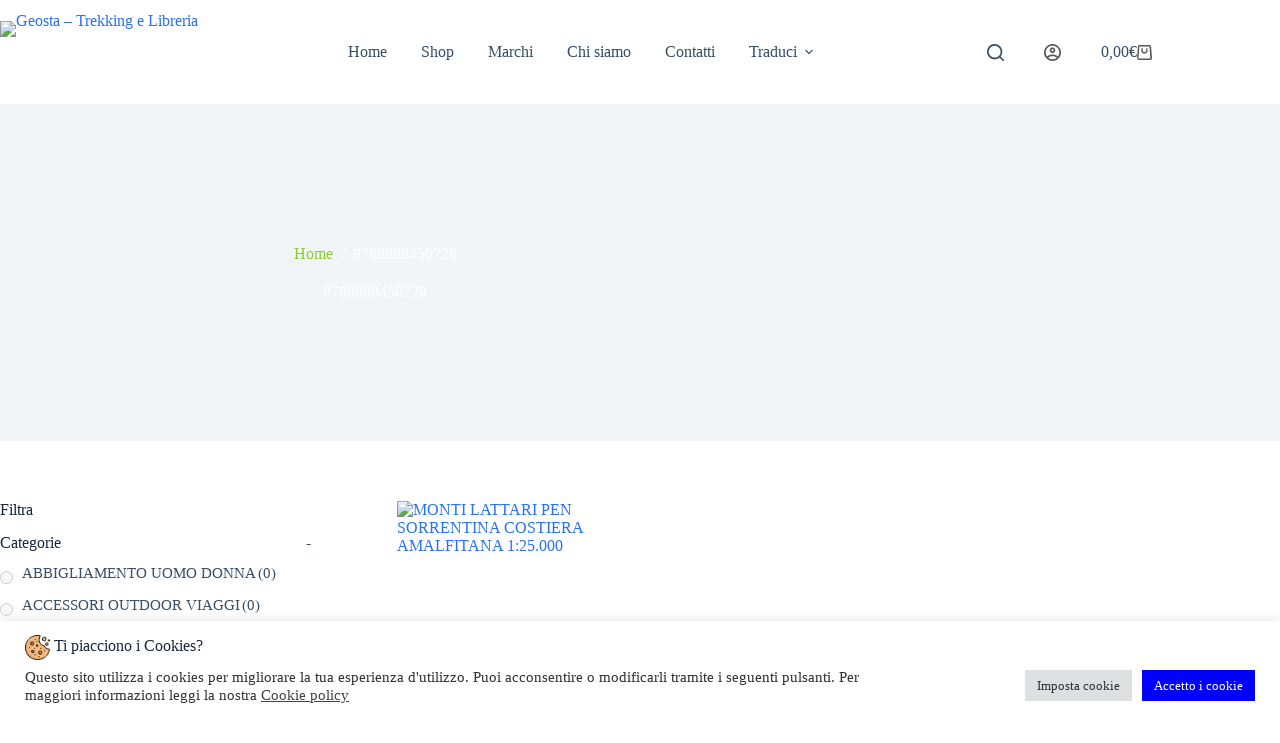

--- FILE ---
content_type: text/html; charset=UTF-8
request_url: https://geosta.it/cod-articolo/9788888450728/
body_size: 57338
content:
<!doctype html>
<html lang="it-IT">
<head>
	
	<meta charset="UTF-8">
	<meta name="viewport" content="width=device-width, initial-scale=1, maximum-scale=5, viewport-fit=cover">
	<link rel="profile" href="https://gmpg.org/xfn/11">

	<meta name='robots' content='index, follow, max-image-preview:large, max-snippet:-1, max-video-preview:-1' />
	<style>img:is([sizes="auto" i], [sizes^="auto," i]) { contain-intrinsic-size: 3000px 1500px }</style>
	
	<!-- This site is optimized with the Yoast SEO plugin v26.7 - https://yoast.com/wordpress/plugins/seo/ -->
	<title>9788888450728 Archivi - Geosta - Trekking e Libreria</title>
	<link rel="canonical" href="https://geosta.it/cod-articolo/9788888450728/" />
	<meta property="og:locale" content="it_IT" />
	<meta property="og:type" content="article" />
	<meta property="og:title" content="9788888450728 Archivi - Geosta - Trekking e Libreria" />
	<meta property="og:url" content="https://geosta.it/cod-articolo/9788888450728/" />
	<meta property="og:site_name" content="Geosta - Trekking e Libreria" />
	<meta name="twitter:card" content="summary_large_image" />
	<script type="application/ld+json" class="yoast-schema-graph">{"@context":"https://schema.org","@graph":[{"@type":"CollectionPage","@id":"https://geosta.it/cod-articolo/9788888450728/","url":"https://geosta.it/cod-articolo/9788888450728/","name":"9788888450728 Archivi - Geosta - Trekking e Libreria","isPartOf":{"@id":"https://geosta.it/#website"},"primaryImageOfPage":{"@id":"https://geosta.it/cod-articolo/9788888450728/#primaryimage"},"image":{"@id":"https://geosta.it/cod-articolo/9788888450728/#primaryimage"},"thumbnailUrl":"https://geosta.it/wp-content/uploads/2022/04/44026CDE0ECBB901A5F89DC40E2A9CBD_.jpg","breadcrumb":{"@id":"https://geosta.it/cod-articolo/9788888450728/#breadcrumb"},"inLanguage":"it-IT"},{"@type":"ImageObject","inLanguage":"it-IT","@id":"https://geosta.it/cod-articolo/9788888450728/#primaryimage","url":"https://geosta.it/wp-content/uploads/2022/04/44026CDE0ECBB901A5F89DC40E2A9CBD_.jpg","contentUrl":"https://geosta.it/wp-content/uploads/2022/04/44026CDE0ECBB901A5F89DC40E2A9CBD_.jpg","width":406,"height":405},{"@type":"BreadcrumbList","@id":"https://geosta.it/cod-articolo/9788888450728/#breadcrumb","itemListElement":[{"@type":"ListItem","position":1,"name":"Home","item":"https://geosta.it/"},{"@type":"ListItem","position":2,"name":"9788888450728"}]},{"@type":"WebSite","@id":"https://geosta.it/#website","url":"https://geosta.it/","name":"Geosta - Trekking e Libreria","description":"Trekking e Libreria","publisher":{"@id":"https://geosta.it/#organization"},"potentialAction":[{"@type":"SearchAction","target":{"@type":"EntryPoint","urlTemplate":"https://geosta.it/?s={search_term_string}"},"query-input":{"@type":"PropertyValueSpecification","valueRequired":true,"valueName":"search_term_string"}}],"inLanguage":"it-IT"},{"@type":"Organization","@id":"https://geosta.it/#organization","name":"Geosta - Trekking e Libreria","url":"https://geosta.it/","logo":{"@type":"ImageObject","inLanguage":"it-IT","@id":"https://geosta.it/#/schema/logo/image/","url":"https://geosta.it/wp-content/uploads/2022/03/LOGO-GEOSTA-WEB-1920w.png","contentUrl":"https://geosta.it/wp-content/uploads/2022/03/LOGO-GEOSTA-WEB-1920w.png","width":181,"height":84,"caption":"Geosta - Trekking e Libreria"},"image":{"@id":"https://geosta.it/#/schema/logo/image/"}}]}</script>
	<!-- / Yoast SEO plugin. -->


<link rel='dns-prefetch' href='//translate.google.com' />
<link rel='dns-prefetch' href='//fonts.googleapis.com' />

<link rel='stylesheet' id='blocksy-dynamic-global-css' href='https://geosta.it/wp-content/uploads/blocksy/css/global.css?ver=81683' media='all' />
<link rel='stylesheet' id='wp-block-library-css' href='https://geosta.it/wp-includes/css/dist/block-library/style.min.css?ver=6.7.4' media='all' />
<style id='global-styles-inline-css'>
:root{--wp--preset--aspect-ratio--square: 1;--wp--preset--aspect-ratio--4-3: 4/3;--wp--preset--aspect-ratio--3-4: 3/4;--wp--preset--aspect-ratio--3-2: 3/2;--wp--preset--aspect-ratio--2-3: 2/3;--wp--preset--aspect-ratio--16-9: 16/9;--wp--preset--aspect-ratio--9-16: 9/16;--wp--preset--color--black: #000000;--wp--preset--color--cyan-bluish-gray: #abb8c3;--wp--preset--color--white: #ffffff;--wp--preset--color--pale-pink: #f78da7;--wp--preset--color--vivid-red: #cf2e2e;--wp--preset--color--luminous-vivid-orange: #ff6900;--wp--preset--color--luminous-vivid-amber: #fcb900;--wp--preset--color--light-green-cyan: #7bdcb5;--wp--preset--color--vivid-green-cyan: #00d084;--wp--preset--color--pale-cyan-blue: #8ed1fc;--wp--preset--color--vivid-cyan-blue: #0693e3;--wp--preset--color--vivid-purple: #9b51e0;--wp--preset--color--palette-color-1: var(--theme-palette-color-1, #2872fa);--wp--preset--color--palette-color-2: var(--theme-palette-color-2, #0000FE);--wp--preset--color--palette-color-3: var(--theme-palette-color-3, #3A4F66);--wp--preset--color--palette-color-4: var(--theme-palette-color-4, #192a3d);--wp--preset--color--palette-color-5: var(--theme-palette-color-5, #e1e8ed);--wp--preset--color--palette-color-6: var(--theme-palette-color-6, #f2f5f7);--wp--preset--color--palette-color-7: var(--theme-palette-color-7, #FAFBFC);--wp--preset--color--palette-color-8: var(--theme-palette-color-8, #ffffff);--wp--preset--gradient--vivid-cyan-blue-to-vivid-purple: linear-gradient(135deg,rgba(6,147,227,1) 0%,rgb(155,81,224) 100%);--wp--preset--gradient--light-green-cyan-to-vivid-green-cyan: linear-gradient(135deg,rgb(122,220,180) 0%,rgb(0,208,130) 100%);--wp--preset--gradient--luminous-vivid-amber-to-luminous-vivid-orange: linear-gradient(135deg,rgba(252,185,0,1) 0%,rgba(255,105,0,1) 100%);--wp--preset--gradient--luminous-vivid-orange-to-vivid-red: linear-gradient(135deg,rgba(255,105,0,1) 0%,rgb(207,46,46) 100%);--wp--preset--gradient--very-light-gray-to-cyan-bluish-gray: linear-gradient(135deg,rgb(238,238,238) 0%,rgb(169,184,195) 100%);--wp--preset--gradient--cool-to-warm-spectrum: linear-gradient(135deg,rgb(74,234,220) 0%,rgb(151,120,209) 20%,rgb(207,42,186) 40%,rgb(238,44,130) 60%,rgb(251,105,98) 80%,rgb(254,248,76) 100%);--wp--preset--gradient--blush-light-purple: linear-gradient(135deg,rgb(255,206,236) 0%,rgb(152,150,240) 100%);--wp--preset--gradient--blush-bordeaux: linear-gradient(135deg,rgb(254,205,165) 0%,rgb(254,45,45) 50%,rgb(107,0,62) 100%);--wp--preset--gradient--luminous-dusk: linear-gradient(135deg,rgb(255,203,112) 0%,rgb(199,81,192) 50%,rgb(65,88,208) 100%);--wp--preset--gradient--pale-ocean: linear-gradient(135deg,rgb(255,245,203) 0%,rgb(182,227,212) 50%,rgb(51,167,181) 100%);--wp--preset--gradient--electric-grass: linear-gradient(135deg,rgb(202,248,128) 0%,rgb(113,206,126) 100%);--wp--preset--gradient--midnight: linear-gradient(135deg,rgb(2,3,129) 0%,rgb(40,116,252) 100%);--wp--preset--gradient--juicy-peach: linear-gradient(to right, #ffecd2 0%, #fcb69f 100%);--wp--preset--gradient--young-passion: linear-gradient(to right, #ff8177 0%, #ff867a 0%, #ff8c7f 21%, #f99185 52%, #cf556c 78%, #b12a5b 100%);--wp--preset--gradient--true-sunset: linear-gradient(to right, #fa709a 0%, #fee140 100%);--wp--preset--gradient--morpheus-den: linear-gradient(to top, #30cfd0 0%, #330867 100%);--wp--preset--gradient--plum-plate: linear-gradient(135deg, #667eea 0%, #764ba2 100%);--wp--preset--gradient--aqua-splash: linear-gradient(15deg, #13547a 0%, #80d0c7 100%);--wp--preset--gradient--love-kiss: linear-gradient(to top, #ff0844 0%, #ffb199 100%);--wp--preset--gradient--new-retrowave: linear-gradient(to top, #3b41c5 0%, #a981bb 49%, #ffc8a9 100%);--wp--preset--gradient--plum-bath: linear-gradient(to top, #cc208e 0%, #6713d2 100%);--wp--preset--gradient--high-flight: linear-gradient(to right, #0acffe 0%, #495aff 100%);--wp--preset--gradient--teen-party: linear-gradient(-225deg, #FF057C 0%, #8D0B93 50%, #321575 100%);--wp--preset--gradient--fabled-sunset: linear-gradient(-225deg, #231557 0%, #44107A 29%, #FF1361 67%, #FFF800 100%);--wp--preset--gradient--arielle-smile: radial-gradient(circle 248px at center, #16d9e3 0%, #30c7ec 47%, #46aef7 100%);--wp--preset--gradient--itmeo-branding: linear-gradient(180deg, #2af598 0%, #009efd 100%);--wp--preset--gradient--deep-blue: linear-gradient(to right, #6a11cb 0%, #2575fc 100%);--wp--preset--gradient--strong-bliss: linear-gradient(to right, #f78ca0 0%, #f9748f 19%, #fd868c 60%, #fe9a8b 100%);--wp--preset--gradient--sweet-period: linear-gradient(to top, #3f51b1 0%, #5a55ae 13%, #7b5fac 25%, #8f6aae 38%, #a86aa4 50%, #cc6b8e 62%, #f18271 75%, #f3a469 87%, #f7c978 100%);--wp--preset--gradient--purple-division: linear-gradient(to top, #7028e4 0%, #e5b2ca 100%);--wp--preset--gradient--cold-evening: linear-gradient(to top, #0c3483 0%, #a2b6df 100%, #6b8cce 100%, #a2b6df 100%);--wp--preset--gradient--mountain-rock: linear-gradient(to right, #868f96 0%, #596164 100%);--wp--preset--gradient--desert-hump: linear-gradient(to top, #c79081 0%, #dfa579 100%);--wp--preset--gradient--ethernal-constance: linear-gradient(to top, #09203f 0%, #537895 100%);--wp--preset--gradient--happy-memories: linear-gradient(-60deg, #ff5858 0%, #f09819 100%);--wp--preset--gradient--grown-early: linear-gradient(to top, #0ba360 0%, #3cba92 100%);--wp--preset--gradient--morning-salad: linear-gradient(-225deg, #B7F8DB 0%, #50A7C2 100%);--wp--preset--gradient--night-call: linear-gradient(-225deg, #AC32E4 0%, #7918F2 48%, #4801FF 100%);--wp--preset--gradient--mind-crawl: linear-gradient(-225deg, #473B7B 0%, #3584A7 51%, #30D2BE 100%);--wp--preset--gradient--angel-care: linear-gradient(-225deg, #FFE29F 0%, #FFA99F 48%, #FF719A 100%);--wp--preset--gradient--juicy-cake: linear-gradient(to top, #e14fad 0%, #f9d423 100%);--wp--preset--gradient--rich-metal: linear-gradient(to right, #d7d2cc 0%, #304352 100%);--wp--preset--gradient--mole-hall: linear-gradient(-20deg, #616161 0%, #9bc5c3 100%);--wp--preset--gradient--cloudy-knoxville: linear-gradient(120deg, #fdfbfb 0%, #ebedee 100%);--wp--preset--gradient--soft-grass: linear-gradient(to top, #c1dfc4 0%, #deecdd 100%);--wp--preset--gradient--saint-petersburg: linear-gradient(135deg, #f5f7fa 0%, #c3cfe2 100%);--wp--preset--gradient--everlasting-sky: linear-gradient(135deg, #fdfcfb 0%, #e2d1c3 100%);--wp--preset--gradient--kind-steel: linear-gradient(-20deg, #e9defa 0%, #fbfcdb 100%);--wp--preset--gradient--over-sun: linear-gradient(60deg, #abecd6 0%, #fbed96 100%);--wp--preset--gradient--premium-white: linear-gradient(to top, #d5d4d0 0%, #d5d4d0 1%, #eeeeec 31%, #efeeec 75%, #e9e9e7 100%);--wp--preset--gradient--clean-mirror: linear-gradient(45deg, #93a5cf 0%, #e4efe9 100%);--wp--preset--gradient--wild-apple: linear-gradient(to top, #d299c2 0%, #fef9d7 100%);--wp--preset--gradient--snow-again: linear-gradient(to top, #e6e9f0 0%, #eef1f5 100%);--wp--preset--gradient--confident-cloud: linear-gradient(to top, #dad4ec 0%, #dad4ec 1%, #f3e7e9 100%);--wp--preset--gradient--glass-water: linear-gradient(to top, #dfe9f3 0%, white 100%);--wp--preset--gradient--perfect-white: linear-gradient(-225deg, #E3FDF5 0%, #FFE6FA 100%);--wp--preset--font-size--small: 13px;--wp--preset--font-size--medium: 20px;--wp--preset--font-size--large: clamp(22px, 1.375rem + ((1vw - 3.2px) * 0.625), 30px);--wp--preset--font-size--x-large: clamp(30px, 1.875rem + ((1vw - 3.2px) * 1.563), 50px);--wp--preset--font-size--xx-large: clamp(45px, 2.813rem + ((1vw - 3.2px) * 2.734), 80px);--wp--preset--spacing--20: 0.44rem;--wp--preset--spacing--30: 0.67rem;--wp--preset--spacing--40: 1rem;--wp--preset--spacing--50: 1.5rem;--wp--preset--spacing--60: 2.25rem;--wp--preset--spacing--70: 3.38rem;--wp--preset--spacing--80: 5.06rem;--wp--preset--shadow--natural: 6px 6px 9px rgba(0, 0, 0, 0.2);--wp--preset--shadow--deep: 12px 12px 50px rgba(0, 0, 0, 0.4);--wp--preset--shadow--sharp: 6px 6px 0px rgba(0, 0, 0, 0.2);--wp--preset--shadow--outlined: 6px 6px 0px -3px rgba(255, 255, 255, 1), 6px 6px rgba(0, 0, 0, 1);--wp--preset--shadow--crisp: 6px 6px 0px rgba(0, 0, 0, 1);}:root { --wp--style--global--content-size: var(--theme-block-max-width);--wp--style--global--wide-size: var(--theme-block-wide-max-width); }:where(body) { margin: 0; }.wp-site-blocks > .alignleft { float: left; margin-right: 2em; }.wp-site-blocks > .alignright { float: right; margin-left: 2em; }.wp-site-blocks > .aligncenter { justify-content: center; margin-left: auto; margin-right: auto; }:where(.wp-site-blocks) > * { margin-block-start: var(--theme-content-spacing); margin-block-end: 0; }:where(.wp-site-blocks) > :first-child { margin-block-start: 0; }:where(.wp-site-blocks) > :last-child { margin-block-end: 0; }:root { --wp--style--block-gap: var(--theme-content-spacing); }:root :where(.is-layout-flow) > :first-child{margin-block-start: 0;}:root :where(.is-layout-flow) > :last-child{margin-block-end: 0;}:root :where(.is-layout-flow) > *{margin-block-start: var(--theme-content-spacing);margin-block-end: 0;}:root :where(.is-layout-constrained) > :first-child{margin-block-start: 0;}:root :where(.is-layout-constrained) > :last-child{margin-block-end: 0;}:root :where(.is-layout-constrained) > *{margin-block-start: var(--theme-content-spacing);margin-block-end: 0;}:root :where(.is-layout-flex){gap: var(--theme-content-spacing);}:root :where(.is-layout-grid){gap: var(--theme-content-spacing);}.is-layout-flow > .alignleft{float: left;margin-inline-start: 0;margin-inline-end: 2em;}.is-layout-flow > .alignright{float: right;margin-inline-start: 2em;margin-inline-end: 0;}.is-layout-flow > .aligncenter{margin-left: auto !important;margin-right: auto !important;}.is-layout-constrained > .alignleft{float: left;margin-inline-start: 0;margin-inline-end: 2em;}.is-layout-constrained > .alignright{float: right;margin-inline-start: 2em;margin-inline-end: 0;}.is-layout-constrained > .aligncenter{margin-left: auto !important;margin-right: auto !important;}.is-layout-constrained > :where(:not(.alignleft):not(.alignright):not(.alignfull)){max-width: var(--wp--style--global--content-size);margin-left: auto !important;margin-right: auto !important;}.is-layout-constrained > .alignwide{max-width: var(--wp--style--global--wide-size);}body .is-layout-flex{display: flex;}.is-layout-flex{flex-wrap: wrap;align-items: center;}.is-layout-flex > :is(*, div){margin: 0;}body .is-layout-grid{display: grid;}.is-layout-grid > :is(*, div){margin: 0;}body{padding-top: 0px;padding-right: 0px;padding-bottom: 0px;padding-left: 0px;}.has-black-color{color: var(--wp--preset--color--black) !important;}.has-cyan-bluish-gray-color{color: var(--wp--preset--color--cyan-bluish-gray) !important;}.has-white-color{color: var(--wp--preset--color--white) !important;}.has-pale-pink-color{color: var(--wp--preset--color--pale-pink) !important;}.has-vivid-red-color{color: var(--wp--preset--color--vivid-red) !important;}.has-luminous-vivid-orange-color{color: var(--wp--preset--color--luminous-vivid-orange) !important;}.has-luminous-vivid-amber-color{color: var(--wp--preset--color--luminous-vivid-amber) !important;}.has-light-green-cyan-color{color: var(--wp--preset--color--light-green-cyan) !important;}.has-vivid-green-cyan-color{color: var(--wp--preset--color--vivid-green-cyan) !important;}.has-pale-cyan-blue-color{color: var(--wp--preset--color--pale-cyan-blue) !important;}.has-vivid-cyan-blue-color{color: var(--wp--preset--color--vivid-cyan-blue) !important;}.has-vivid-purple-color{color: var(--wp--preset--color--vivid-purple) !important;}.has-palette-color-1-color{color: var(--wp--preset--color--palette-color-1) !important;}.has-palette-color-2-color{color: var(--wp--preset--color--palette-color-2) !important;}.has-palette-color-3-color{color: var(--wp--preset--color--palette-color-3) !important;}.has-palette-color-4-color{color: var(--wp--preset--color--palette-color-4) !important;}.has-palette-color-5-color{color: var(--wp--preset--color--palette-color-5) !important;}.has-palette-color-6-color{color: var(--wp--preset--color--palette-color-6) !important;}.has-palette-color-7-color{color: var(--wp--preset--color--palette-color-7) !important;}.has-palette-color-8-color{color: var(--wp--preset--color--palette-color-8) !important;}.has-black-background-color{background-color: var(--wp--preset--color--black) !important;}.has-cyan-bluish-gray-background-color{background-color: var(--wp--preset--color--cyan-bluish-gray) !important;}.has-white-background-color{background-color: var(--wp--preset--color--white) !important;}.has-pale-pink-background-color{background-color: var(--wp--preset--color--pale-pink) !important;}.has-vivid-red-background-color{background-color: var(--wp--preset--color--vivid-red) !important;}.has-luminous-vivid-orange-background-color{background-color: var(--wp--preset--color--luminous-vivid-orange) !important;}.has-luminous-vivid-amber-background-color{background-color: var(--wp--preset--color--luminous-vivid-amber) !important;}.has-light-green-cyan-background-color{background-color: var(--wp--preset--color--light-green-cyan) !important;}.has-vivid-green-cyan-background-color{background-color: var(--wp--preset--color--vivid-green-cyan) !important;}.has-pale-cyan-blue-background-color{background-color: var(--wp--preset--color--pale-cyan-blue) !important;}.has-vivid-cyan-blue-background-color{background-color: var(--wp--preset--color--vivid-cyan-blue) !important;}.has-vivid-purple-background-color{background-color: var(--wp--preset--color--vivid-purple) !important;}.has-palette-color-1-background-color{background-color: var(--wp--preset--color--palette-color-1) !important;}.has-palette-color-2-background-color{background-color: var(--wp--preset--color--palette-color-2) !important;}.has-palette-color-3-background-color{background-color: var(--wp--preset--color--palette-color-3) !important;}.has-palette-color-4-background-color{background-color: var(--wp--preset--color--palette-color-4) !important;}.has-palette-color-5-background-color{background-color: var(--wp--preset--color--palette-color-5) !important;}.has-palette-color-6-background-color{background-color: var(--wp--preset--color--palette-color-6) !important;}.has-palette-color-7-background-color{background-color: var(--wp--preset--color--palette-color-7) !important;}.has-palette-color-8-background-color{background-color: var(--wp--preset--color--palette-color-8) !important;}.has-black-border-color{border-color: var(--wp--preset--color--black) !important;}.has-cyan-bluish-gray-border-color{border-color: var(--wp--preset--color--cyan-bluish-gray) !important;}.has-white-border-color{border-color: var(--wp--preset--color--white) !important;}.has-pale-pink-border-color{border-color: var(--wp--preset--color--pale-pink) !important;}.has-vivid-red-border-color{border-color: var(--wp--preset--color--vivid-red) !important;}.has-luminous-vivid-orange-border-color{border-color: var(--wp--preset--color--luminous-vivid-orange) !important;}.has-luminous-vivid-amber-border-color{border-color: var(--wp--preset--color--luminous-vivid-amber) !important;}.has-light-green-cyan-border-color{border-color: var(--wp--preset--color--light-green-cyan) !important;}.has-vivid-green-cyan-border-color{border-color: var(--wp--preset--color--vivid-green-cyan) !important;}.has-pale-cyan-blue-border-color{border-color: var(--wp--preset--color--pale-cyan-blue) !important;}.has-vivid-cyan-blue-border-color{border-color: var(--wp--preset--color--vivid-cyan-blue) !important;}.has-vivid-purple-border-color{border-color: var(--wp--preset--color--vivid-purple) !important;}.has-palette-color-1-border-color{border-color: var(--wp--preset--color--palette-color-1) !important;}.has-palette-color-2-border-color{border-color: var(--wp--preset--color--palette-color-2) !important;}.has-palette-color-3-border-color{border-color: var(--wp--preset--color--palette-color-3) !important;}.has-palette-color-4-border-color{border-color: var(--wp--preset--color--palette-color-4) !important;}.has-palette-color-5-border-color{border-color: var(--wp--preset--color--palette-color-5) !important;}.has-palette-color-6-border-color{border-color: var(--wp--preset--color--palette-color-6) !important;}.has-palette-color-7-border-color{border-color: var(--wp--preset--color--palette-color-7) !important;}.has-palette-color-8-border-color{border-color: var(--wp--preset--color--palette-color-8) !important;}.has-vivid-cyan-blue-to-vivid-purple-gradient-background{background: var(--wp--preset--gradient--vivid-cyan-blue-to-vivid-purple) !important;}.has-light-green-cyan-to-vivid-green-cyan-gradient-background{background: var(--wp--preset--gradient--light-green-cyan-to-vivid-green-cyan) !important;}.has-luminous-vivid-amber-to-luminous-vivid-orange-gradient-background{background: var(--wp--preset--gradient--luminous-vivid-amber-to-luminous-vivid-orange) !important;}.has-luminous-vivid-orange-to-vivid-red-gradient-background{background: var(--wp--preset--gradient--luminous-vivid-orange-to-vivid-red) !important;}.has-very-light-gray-to-cyan-bluish-gray-gradient-background{background: var(--wp--preset--gradient--very-light-gray-to-cyan-bluish-gray) !important;}.has-cool-to-warm-spectrum-gradient-background{background: var(--wp--preset--gradient--cool-to-warm-spectrum) !important;}.has-blush-light-purple-gradient-background{background: var(--wp--preset--gradient--blush-light-purple) !important;}.has-blush-bordeaux-gradient-background{background: var(--wp--preset--gradient--blush-bordeaux) !important;}.has-luminous-dusk-gradient-background{background: var(--wp--preset--gradient--luminous-dusk) !important;}.has-pale-ocean-gradient-background{background: var(--wp--preset--gradient--pale-ocean) !important;}.has-electric-grass-gradient-background{background: var(--wp--preset--gradient--electric-grass) !important;}.has-midnight-gradient-background{background: var(--wp--preset--gradient--midnight) !important;}.has-juicy-peach-gradient-background{background: var(--wp--preset--gradient--juicy-peach) !important;}.has-young-passion-gradient-background{background: var(--wp--preset--gradient--young-passion) !important;}.has-true-sunset-gradient-background{background: var(--wp--preset--gradient--true-sunset) !important;}.has-morpheus-den-gradient-background{background: var(--wp--preset--gradient--morpheus-den) !important;}.has-plum-plate-gradient-background{background: var(--wp--preset--gradient--plum-plate) !important;}.has-aqua-splash-gradient-background{background: var(--wp--preset--gradient--aqua-splash) !important;}.has-love-kiss-gradient-background{background: var(--wp--preset--gradient--love-kiss) !important;}.has-new-retrowave-gradient-background{background: var(--wp--preset--gradient--new-retrowave) !important;}.has-plum-bath-gradient-background{background: var(--wp--preset--gradient--plum-bath) !important;}.has-high-flight-gradient-background{background: var(--wp--preset--gradient--high-flight) !important;}.has-teen-party-gradient-background{background: var(--wp--preset--gradient--teen-party) !important;}.has-fabled-sunset-gradient-background{background: var(--wp--preset--gradient--fabled-sunset) !important;}.has-arielle-smile-gradient-background{background: var(--wp--preset--gradient--arielle-smile) !important;}.has-itmeo-branding-gradient-background{background: var(--wp--preset--gradient--itmeo-branding) !important;}.has-deep-blue-gradient-background{background: var(--wp--preset--gradient--deep-blue) !important;}.has-strong-bliss-gradient-background{background: var(--wp--preset--gradient--strong-bliss) !important;}.has-sweet-period-gradient-background{background: var(--wp--preset--gradient--sweet-period) !important;}.has-purple-division-gradient-background{background: var(--wp--preset--gradient--purple-division) !important;}.has-cold-evening-gradient-background{background: var(--wp--preset--gradient--cold-evening) !important;}.has-mountain-rock-gradient-background{background: var(--wp--preset--gradient--mountain-rock) !important;}.has-desert-hump-gradient-background{background: var(--wp--preset--gradient--desert-hump) !important;}.has-ethernal-constance-gradient-background{background: var(--wp--preset--gradient--ethernal-constance) !important;}.has-happy-memories-gradient-background{background: var(--wp--preset--gradient--happy-memories) !important;}.has-grown-early-gradient-background{background: var(--wp--preset--gradient--grown-early) !important;}.has-morning-salad-gradient-background{background: var(--wp--preset--gradient--morning-salad) !important;}.has-night-call-gradient-background{background: var(--wp--preset--gradient--night-call) !important;}.has-mind-crawl-gradient-background{background: var(--wp--preset--gradient--mind-crawl) !important;}.has-angel-care-gradient-background{background: var(--wp--preset--gradient--angel-care) !important;}.has-juicy-cake-gradient-background{background: var(--wp--preset--gradient--juicy-cake) !important;}.has-rich-metal-gradient-background{background: var(--wp--preset--gradient--rich-metal) !important;}.has-mole-hall-gradient-background{background: var(--wp--preset--gradient--mole-hall) !important;}.has-cloudy-knoxville-gradient-background{background: var(--wp--preset--gradient--cloudy-knoxville) !important;}.has-soft-grass-gradient-background{background: var(--wp--preset--gradient--soft-grass) !important;}.has-saint-petersburg-gradient-background{background: var(--wp--preset--gradient--saint-petersburg) !important;}.has-everlasting-sky-gradient-background{background: var(--wp--preset--gradient--everlasting-sky) !important;}.has-kind-steel-gradient-background{background: var(--wp--preset--gradient--kind-steel) !important;}.has-over-sun-gradient-background{background: var(--wp--preset--gradient--over-sun) !important;}.has-premium-white-gradient-background{background: var(--wp--preset--gradient--premium-white) !important;}.has-clean-mirror-gradient-background{background: var(--wp--preset--gradient--clean-mirror) !important;}.has-wild-apple-gradient-background{background: var(--wp--preset--gradient--wild-apple) !important;}.has-snow-again-gradient-background{background: var(--wp--preset--gradient--snow-again) !important;}.has-confident-cloud-gradient-background{background: var(--wp--preset--gradient--confident-cloud) !important;}.has-glass-water-gradient-background{background: var(--wp--preset--gradient--glass-water) !important;}.has-perfect-white-gradient-background{background: var(--wp--preset--gradient--perfect-white) !important;}.has-small-font-size{font-size: var(--wp--preset--font-size--small) !important;}.has-medium-font-size{font-size: var(--wp--preset--font-size--medium) !important;}.has-large-font-size{font-size: var(--wp--preset--font-size--large) !important;}.has-x-large-font-size{font-size: var(--wp--preset--font-size--x-large) !important;}.has-xx-large-font-size{font-size: var(--wp--preset--font-size--xx-large) !important;}
:root :where(.wp-block-pullquote){font-size: clamp(0.984em, 0.984rem + ((1vw - 0.2em) * 0.645), 1.5em);line-height: 1.6;}
</style>
<link rel='stylesheet' id='cookie-law-info-css' href='https://geosta.it/wp-content/plugins/cookie-law-info/legacy/public/css/cookie-law-info-public.css?ver=3.3.9.1' media='all' />
<link rel='stylesheet' id='cookie-law-info-gdpr-css' href='https://geosta.it/wp-content/plugins/cookie-law-info/legacy/public/css/cookie-law-info-gdpr.css?ver=3.3.9.1' media='all' />
<link rel='stylesheet' id='google-language-translator-css' href='https://geosta.it/wp-content/plugins/google-language-translator/css/style.css?ver=6.0.20' media='' />
<link rel='stylesheet' id='woof-css' href='https://geosta.it/wp-content/plugins/woocommerce-products-filter/css/front.css?ver=1.3.7.4' media='all' />
<style id='woof-inline-css'>

.woof_products_top_panel li span, .woof_products_top_panel2 li span{background: url(https://geosta.it/wp-content/plugins/woocommerce-products-filter/img/delete.png);background-size: 14px 14px;background-repeat: no-repeat;background-position: right;}
.woof_childs_list_opener span.woof_is_closed{
                        background: url(http://geosta.it/wp-content/uploads/2022/04/junyhbtg.png);
                    }
.woof_childs_list_opener span.woof_is_opened{
                        background: url(http://geosta.it/wp-content/uploads/2022/04/vfvrdv.png);
                    }
.woof_edit_view{
                    display: none;
                }

</style>
<link rel='stylesheet' id='chosen-drop-down-css' href='https://geosta.it/wp-content/plugins/woocommerce-products-filter/js/chosen/chosen.min.css?ver=1.3.7.4' media='all' />
<link rel='stylesheet' id='woof_by_author_html_items-css' href='https://geosta.it/wp-content/plugins/woocommerce-products-filter/ext/by_author/css/by_author.css?ver=1.3.7.4' media='all' />
<link rel='stylesheet' id='woof_by_instock_html_items-css' href='https://geosta.it/wp-content/plugins/woocommerce-products-filter/ext/by_instock/css/by_instock.css?ver=1.3.7.4' media='all' />
<link rel='stylesheet' id='woof_by_onsales_html_items-css' href='https://geosta.it/wp-content/plugins/woocommerce-products-filter/ext/by_onsales/css/by_onsales.css?ver=1.3.7.4' media='all' />
<link rel='stylesheet' id='woof_by_text_html_items-css' href='https://geosta.it/wp-content/plugins/woocommerce-products-filter/ext/by_text/assets/css/front.css?ver=1.3.7.4' media='all' />
<link rel='stylesheet' id='woof_label_html_items-css' href='https://geosta.it/wp-content/plugins/woocommerce-products-filter/ext/label/css/html_types/label.css?ver=1.3.7.4' media='all' />
<link rel='stylesheet' id='woof_select_radio_check_html_items-css' href='https://geosta.it/wp-content/plugins/woocommerce-products-filter/ext/select_radio_check/css/html_types/select_radio_check.css?ver=1.3.7.4' media='all' />
<link rel='stylesheet' id='woof_sd_html_items_checkbox-css' href='https://geosta.it/wp-content/plugins/woocommerce-products-filter/ext/smart_designer/css/elements/checkbox.css?ver=1.3.7.4' media='all' />
<link rel='stylesheet' id='woof_sd_html_items_radio-css' href='https://geosta.it/wp-content/plugins/woocommerce-products-filter/ext/smart_designer/css/elements/radio.css?ver=1.3.7.4' media='all' />
<link rel='stylesheet' id='woof_sd_html_items_switcher-css' href='https://geosta.it/wp-content/plugins/woocommerce-products-filter/ext/smart_designer/css/elements/switcher.css?ver=1.3.7.4' media='all' />
<link rel='stylesheet' id='woof_sd_html_items_color-css' href='https://geosta.it/wp-content/plugins/woocommerce-products-filter/ext/smart_designer/css/elements/color.css?ver=1.3.7.4' media='all' />
<link rel='stylesheet' id='woof_sd_html_items_tooltip-css' href='https://geosta.it/wp-content/plugins/woocommerce-products-filter/ext/smart_designer/css/tooltip.css?ver=1.3.7.4' media='all' />
<link rel='stylesheet' id='woof_sd_html_items_front-css' href='https://geosta.it/wp-content/plugins/woocommerce-products-filter/ext/smart_designer/css/front.css?ver=1.3.7.4' media='all' />
<link rel='stylesheet' id='woof-switcher23-css' href='https://geosta.it/wp-content/plugins/woocommerce-products-filter/css/switcher.css?ver=1.3.7.4' media='all' />
<style id='woocommerce-inline-inline-css'>
.woocommerce form .form-row .required { visibility: visible; }
</style>
<link rel='stylesheet' id='woo-variation-swatches-css' href='https://geosta.it/wp-content/plugins/woo-variation-swatches/assets/css/frontend.min.css?ver=1762909643' media='all' />
<style id='woo-variation-swatches-inline-css'>
:root {
--wvs-tick:url("data:image/svg+xml;utf8,%3Csvg filter='drop-shadow(0px 0px 2px rgb(0 0 0 / .8))' xmlns='http://www.w3.org/2000/svg'  viewBox='0 0 30 30'%3E%3Cpath fill='none' stroke='%23ffffff' stroke-linecap='round' stroke-linejoin='round' stroke-width='4' d='M4 16L11 23 27 7'/%3E%3C/svg%3E");

--wvs-cross:url("data:image/svg+xml;utf8,%3Csvg filter='drop-shadow(0px 0px 5px rgb(255 255 255 / .6))' xmlns='http://www.w3.org/2000/svg' width='72px' height='72px' viewBox='0 0 24 24'%3E%3Cpath fill='none' stroke='%23ff0000' stroke-linecap='round' stroke-width='0.6' d='M5 5L19 19M19 5L5 19'/%3E%3C/svg%3E");
--wvs-single-product-item-width:30px;
--wvs-single-product-item-height:30px;
--wvs-single-product-item-font-size:16px}
</style>
<link rel='stylesheet' id='brands-styles-css' href='https://geosta.it/wp-content/plugins/woocommerce/assets/css/brands.css?ver=10.3.7' media='all' />
<link rel='stylesheet' id='ct-main-styles-css' href='https://geosta.it/wp-content/themes/blocksy/static/bundle/main.min.css?ver=2.1.23' media='all' />
<link rel='stylesheet' id='ct-woocommerce-styles-css' href='https://geosta.it/wp-content/themes/blocksy/static/bundle/woocommerce.min.css?ver=2.1.23' media='all' />
<link rel='stylesheet' id='blocksy-fonts-font-source-google-css' href='https://fonts.googleapis.com/css2?family=Montserrat:wght@400;500;600;700&#038;family=Montserrat%20Alternates:wght@500&#038;display=swap' media='all' />
<link rel='stylesheet' id='ct-page-title-styles-css' href='https://geosta.it/wp-content/themes/blocksy/static/bundle/page-title.min.css?ver=2.1.23' media='all' />
<link rel='stylesheet' id='ct-sidebar-styles-css' href='https://geosta.it/wp-content/themes/blocksy/static/bundle/sidebar.min.css?ver=2.1.23' media='all' />
<link rel='stylesheet' id='ct-elementor-styles-css' href='https://geosta.it/wp-content/themes/blocksy/static/bundle/elementor-frontend.min.css?ver=2.1.23' media='all' />
<link rel='stylesheet' id='ct-elementor-woocommerce-styles-css' href='https://geosta.it/wp-content/themes/blocksy/static/bundle/elementor-woocommerce-frontend.min.css?ver=2.1.23' media='all' />
<link rel='stylesheet' id='ct-wpforms-styles-css' href='https://geosta.it/wp-content/themes/blocksy/static/bundle/wpforms.min.css?ver=2.1.23' media='all' />
<link rel='stylesheet' id='ct-flexy-styles-css' href='https://geosta.it/wp-content/themes/blocksy/static/bundle/flexy.min.css?ver=2.1.23' media='all' />
<link rel='stylesheet' id='blocksy-companion-header-account-styles-css' href='https://geosta.it/wp-content/plugins/blocksy-companion/static/bundle/header-account.min.css?ver=2.1.23' media='all' />
<script id="woof-husky-js-extra">
var woof_husky_txt = {"ajax_url":"https:\/\/geosta.it\/wp-admin\/admin-ajax.php","plugin_uri":"https:\/\/geosta.it\/wp-content\/plugins\/woocommerce-products-filter\/ext\/by_text\/","loader":"https:\/\/geosta.it\/wp-content\/plugins\/woocommerce-products-filter\/ext\/by_text\/assets\/img\/ajax-loader.gif","not_found":"Non \u00e8 stato trovato nulla!","prev":"Precedente","next":"Successivo","site_link":"https:\/\/geosta.it","default_data":{"placeholder":"","behavior":"title","search_by_full_word":"0","autocomplete":1,"how_to_open_links":"0","taxonomy_compatibility":"0","sku_compatibility":"0","custom_fields":"","search_desc_variant":"0","view_text_length":"10","min_symbols":"3","max_posts":"10","image":"","notes_for_customer":"","template":"","max_open_height":"300","page":0}};
</script>
<script src="https://geosta.it/wp-content/plugins/woocommerce-products-filter/ext/by_text/assets/js/husky.js?ver=1.3.7.4" id="woof-husky-js"></script>
<script src="https://geosta.it/wp-includes/js/jquery/jquery.min.js?ver=3.7.1" id="jquery-core-js"></script>
<script src="https://geosta.it/wp-includes/js/jquery/jquery-migrate.min.js?ver=3.4.1" id="jquery-migrate-js"></script>
<script id="cookie-law-info-js-extra">
var Cli_Data = {"nn_cookie_ids":[],"cookielist":[],"non_necessary_cookies":[],"ccpaEnabled":"","ccpaRegionBased":"","ccpaBarEnabled":"","strictlyEnabled":["necessary","obligatoire"],"ccpaType":"gdpr","js_blocking":"1","custom_integration":"","triggerDomRefresh":"","secure_cookies":""};
var cli_cookiebar_settings = {"animate_speed_hide":"500","animate_speed_show":"500","background":"#FFF","border":"#b1a6a6c2","border_on":"","button_1_button_colour":"#0000fe","button_1_button_hover":"#0000cb","button_1_link_colour":"#fff","button_1_as_button":"1","button_1_new_win":"","button_2_button_colour":"#333","button_2_button_hover":"#292929","button_2_link_colour":"#444","button_2_as_button":"","button_2_hidebar":"","button_3_button_colour":"#dedfe0","button_3_button_hover":"#b2b2b3","button_3_link_colour":"#333333","button_3_as_button":"1","button_3_new_win":"","button_4_button_colour":"#dedfe0","button_4_button_hover":"#b2b2b3","button_4_link_colour":"#333333","button_4_as_button":"1","button_7_button_colour":"#0000fe","button_7_button_hover":"#0000cb","button_7_link_colour":"#fff","button_7_as_button":"1","button_7_new_win":"","font_family":"inherit","header_fix":"","notify_animate_hide":"1","notify_animate_show":"","notify_div_id":"#cookie-law-info-bar","notify_position_horizontal":"right","notify_position_vertical":"bottom","scroll_close":"","scroll_close_reload":"","accept_close_reload":"","reject_close_reload":"","showagain_tab":"","showagain_background":"#fff","showagain_border":"#000","showagain_div_id":"#cookie-law-info-again","showagain_x_position":"100px","text":"#333333","show_once_yn":"","show_once":"10000","logging_on":"","as_popup":"","popup_overlay":"1","bar_heading_text":"<img src=\"https:\/\/cdn-icons-png.flaticon.com\/512\/1047\/1047711.png\" style=\"width:25px\">       Ti piacciono i Cookies?","cookie_bar_as":"banner","popup_showagain_position":"bottom-right","widget_position":"left"};
var log_object = {"ajax_url":"https:\/\/geosta.it\/wp-admin\/admin-ajax.php"};
</script>
<script src="https://geosta.it/wp-content/plugins/cookie-law-info/legacy/public/js/cookie-law-info-public.js?ver=3.3.9.1" id="cookie-law-info-js"></script>
<script src="https://geosta.it/wp-content/plugins/woocommerce/assets/js/jquery-blockui/jquery.blockUI.min.js?ver=2.7.0-wc.10.3.7" id="wc-jquery-blockui-js" data-wp-strategy="defer"></script>
<script id="wc-add-to-cart-js-extra">
var wc_add_to_cart_params = {"ajax_url":"\/wp-admin\/admin-ajax.php","wc_ajax_url":"\/?wc-ajax=%%endpoint%%","i18n_view_cart":"Visualizza carrello","cart_url":"https:\/\/geosta.it\/carrello\/","is_cart":"","cart_redirect_after_add":"no"};
</script>
<script src="https://geosta.it/wp-content/plugins/woocommerce/assets/js/frontend/add-to-cart.min.js?ver=10.3.7" id="wc-add-to-cart-js" defer data-wp-strategy="defer"></script>
<script src="https://geosta.it/wp-content/plugins/woocommerce/assets/js/js-cookie/js.cookie.min.js?ver=2.1.4-wc.10.3.7" id="wc-js-cookie-js" defer data-wp-strategy="defer"></script>
<script id="woocommerce-js-extra">
var woocommerce_params = {"ajax_url":"\/wp-admin\/admin-ajax.php","wc_ajax_url":"\/?wc-ajax=%%endpoint%%","i18n_password_show":"Mostra password","i18n_password_hide":"Nascondi password"};
</script>
<script src="https://geosta.it/wp-content/plugins/woocommerce/assets/js/frontend/woocommerce.min.js?ver=10.3.7" id="woocommerce-js" defer data-wp-strategy="defer"></script>
<script id="wc-cart-fragments-js-extra">
var wc_cart_fragments_params = {"ajax_url":"\/wp-admin\/admin-ajax.php","wc_ajax_url":"\/?wc-ajax=%%endpoint%%","cart_hash_key":"wc_cart_hash_43c705a9b7b5ac5434307bdc25dc57af","fragment_name":"wc_fragments_43c705a9b7b5ac5434307bdc25dc57af","request_timeout":"5000"};
</script>
<script src="https://geosta.it/wp-content/plugins/woocommerce/assets/js/frontend/cart-fragments.min.js?ver=10.3.7" id="wc-cart-fragments-js" defer data-wp-strategy="defer"></script>
<link rel="https://api.w.org/" href="https://geosta.it/wp-json/" /><meta name="generator" content="WordPress 6.7.4" />
<meta name="generator" content="WooCommerce 10.3.7" />

<link rel='stylesheet' id='1135-css' href='//geosta.it/wp-content/uploads/custom-css-js/1135.css?v=3525' media='all' />
<style>p.hello{font-size:12px;color:darkgray;}#google_language_translator,#flags{text-align:left;}#google_language_translator{clear:both;}#flags{width:165px;}#flags a{display:inline-block;margin-right:2px;}#google_language_translator a{display:none!important;}div.skiptranslate.goog-te-gadget{display:inline!important;}.goog-te-gadget{color:transparent!important;}.goog-te-gadget{font-size:0px!important;}.goog-branding{display:none;}.goog-tooltip{display: none!important;}.goog-tooltip:hover{display: none!important;}.goog-text-highlight{background-color:transparent!important;border:none!important;box-shadow:none!important;}#google_language_translator select.goog-te-combo{color:#32373c;}#google_language_translator{color:transparent;}body{top:0px!important;}#goog-gt-{display:none!important;}font font{background-color:transparent!important;box-shadow:none!important;position:initial!important;}#glt-translate-trigger{left:20px;right:auto;}#glt-translate-trigger > span{color:#ffffff;}#glt-translate-trigger{background:#000000;}.goog-te-gadget .goog-te-combo{width:100%;}</style><!-- Analytics by WP Statistics - https://wp-statistics.com -->
<noscript><link rel='stylesheet' href='https://geosta.it/wp-content/themes/blocksy/static/bundle/no-scripts.min.css' type='text/css'></noscript>
	<noscript><style>.woocommerce-product-gallery{ opacity: 1 !important; }</style></noscript>
	<meta name="generator" content="Elementor 3.34.1; features: additional_custom_breakpoints; settings: css_print_method-external, google_font-enabled, font_display-auto">
			<style>
				.e-con.e-parent:nth-of-type(n+4):not(.e-lazyloaded):not(.e-no-lazyload),
				.e-con.e-parent:nth-of-type(n+4):not(.e-lazyloaded):not(.e-no-lazyload) * {
					background-image: none !important;
				}
				@media screen and (max-height: 1024px) {
					.e-con.e-parent:nth-of-type(n+3):not(.e-lazyloaded):not(.e-no-lazyload),
					.e-con.e-parent:nth-of-type(n+3):not(.e-lazyloaded):not(.e-no-lazyload) * {
						background-image: none !important;
					}
				}
				@media screen and (max-height: 640px) {
					.e-con.e-parent:nth-of-type(n+2):not(.e-lazyloaded):not(.e-no-lazyload),
					.e-con.e-parent:nth-of-type(n+2):not(.e-lazyloaded):not(.e-no-lazyload) * {
						background-image: none !important;
					}
				}
			</style>
			<link rel="icon" href="https://geosta.it/wp-content/uploads/2022/03/cropped-icona-sito-32x32.jpg" sizes="32x32" />
<link rel="icon" href="https://geosta.it/wp-content/uploads/2022/03/cropped-icona-sito-192x192.jpg" sizes="192x192" />
<link rel="apple-touch-icon" href="https://geosta.it/wp-content/uploads/2022/03/cropped-icona-sito-180x180.jpg" />
<meta name="msapplication-TileImage" content="https://geosta.it/wp-content/uploads/2022/03/cropped-icona-sito-270x270.jpg" />
		<style id="wp-custom-css">
			@media (min-width: 691px) and (max-width: 1000px) {
	.final-sale-home-cta [data-products] {
		--shop-columns: repeat(3, minmax(0, 1fr))
	}
}

.final-sale-home-cta .product {
	--color: rgba(255, 255, 255, 0.5);
	--heading-color: #fff;
}

.elementor-icon-box-content {
	margin-top: -4px;
}

.wpforms-container {
	margin-bottom: 0px;
}

.ct-widget-cover-block {
	padding: 40px;
}		</style>
			</head>


<body class="archive tax-pa_cod-articolo term-7738 wp-custom-logo wp-embed-responsive theme-blocksy woocommerce woocommerce-page woocommerce-no-js woo-variation-swatches wvs-behavior-blur wvs-theme-blocksy wvs-show-label wvs-tooltip elementor-default elementor-kit-1161 ct-elementor-default-template" data-link="type-2" data-prefix="woo_categories" data-header="type-1" data-footer="type-1">

<a class="skip-link screen-reader-text" href="#main">Salta al contenuto</a><div class="ct-drawer-canvas" data-location="start">
		<div id="search-modal" class="ct-panel" data-behaviour="modal" role="dialog" aria-label="Search modal" inert>
			<div class="ct-panel-actions">
				<button class="ct-toggle-close" data-type="type-1" aria-label="Chiudi la ricerca modale">
					<svg class="ct-icon" width="12" height="12" viewBox="0 0 15 15"><path d="M1 15a1 1 0 01-.71-.29 1 1 0 010-1.41l5.8-5.8-5.8-5.8A1 1 0 011.7.29l5.8 5.8 5.8-5.8a1 1 0 011.41 1.41l-5.8 5.8 5.8 5.8a1 1 0 01-1.41 1.41l-5.8-5.8-5.8 5.8A1 1 0 011 15z"/></svg>				</button>
			</div>

			<div class="ct-panel-content">
				

<form role="search" method="get" class="ct-search-form"  action="https://geosta.it/" aria-haspopup="listbox" data-live-results="thumbs">

	<input 
		type="search" class="modal-field"		placeholder="Search"
		value=""
		name="s"
		autocomplete="off"
		title="Cerca per..."
		aria-label="Cerca per..."
			>

	<div class="ct-search-form-controls">
		
		<button type="submit" class="wp-element-button" data-button="icon" aria-label="Pulsante di ricerca">
			<svg class="ct-icon ct-search-button-content" aria-hidden="true" width="15" height="15" viewBox="0 0 15 15"><path d="M14.8,13.7L12,11c0.9-1.2,1.5-2.6,1.5-4.2c0-3.7-3-6.8-6.8-6.8S0,3,0,6.8s3,6.8,6.8,6.8c1.6,0,3.1-0.6,4.2-1.5l2.8,2.8c0.1,0.1,0.3,0.2,0.5,0.2s0.4-0.1,0.5-0.2C15.1,14.5,15.1,14,14.8,13.7z M1.5,6.8c0-2.9,2.4-5.2,5.2-5.2S12,3.9,12,6.8S9.6,12,6.8,12S1.5,9.6,1.5,6.8z"/></svg>
			<span class="ct-ajax-loader">
				<svg viewBox="0 0 24 24">
					<circle cx="12" cy="12" r="10" opacity="0.2" fill="none" stroke="currentColor" stroke-miterlimit="10" stroke-width="2"/>

					<path d="m12,2c5.52,0,10,4.48,10,10" fill="none" stroke="currentColor" stroke-linecap="round" stroke-miterlimit="10" stroke-width="2">
						<animateTransform
							attributeName="transform"
							attributeType="XML"
							type="rotate"
							dur="0.6s"
							from="0 12 12"
							to="360 12 12"
							repeatCount="indefinite"
						/>
					</path>
				</svg>
			</span>
		</button>

					<input type="hidden" name="post_type" value="product">
		
		
		

		<input type="hidden" value="6aebfe50b8" class="ct-live-results-nonce">	</div>

			<div class="screen-reader-text" aria-live="polite" role="status">
			Nessun risultato		</div>
	
</form>


			</div>
		</div>

		<div id="offcanvas" class="ct-panel ct-header" data-behaviour="modal" role="dialog" aria-label="Offcanvas modal" inert="">
		<div class="ct-panel-actions">
			
			<button class="ct-toggle-close" data-type="type-1" aria-label="Chiudi il carrello">
				<svg class="ct-icon" width="12" height="12" viewBox="0 0 15 15"><path d="M1 15a1 1 0 01-.71-.29 1 1 0 010-1.41l5.8-5.8-5.8-5.8A1 1 0 011.7.29l5.8 5.8 5.8-5.8a1 1 0 011.41 1.41l-5.8 5.8 5.8 5.8a1 1 0 01-1.41 1.41l-5.8-5.8-5.8 5.8A1 1 0 011 15z"/></svg>
			</button>
		</div>
		<div class="ct-panel-content" data-device="desktop"><div class="ct-panel-content-inner"></div></div><div class="ct-panel-content" data-device="mobile"><div class="ct-panel-content-inner">
<nav
	class="mobile-menu menu-container has-submenu"
	data-id="mobile-menu" data-interaction="click" data-toggle-type="type-1" data-submenu-dots="yes"	aria-label="Main Menu">

	<ul id="menu-main-menu-1" class=""><li class="menu-item menu-item-type-post_type menu-item-object-page menu-item-home menu-item-1132"><a href="https://geosta.it/" class="ct-menu-link">Home</a></li>
<li class="menu-item menu-item-type-post_type menu-item-object-page menu-item-1128"><a href="https://geosta.it/shop/" class="ct-menu-link">Shop</a></li>
<li class="menu-item menu-item-type-post_type menu-item-object-page menu-item-96942"><a href="https://geosta.it/marchi/" class="ct-menu-link">Marchi</a></li>
<li class="menu-item menu-item-type-post_type menu-item-object-page menu-item-1130"><a href="https://geosta.it/chi-siamo/" class="ct-menu-link">Chi siamo</a></li>
<li class="menu-item menu-item-type-post_type menu-item-object-page menu-item-1129"><a href="https://geosta.it/contatti/" class="ct-menu-link">Contatti</a></li>
<li class="menu-item menu-item-type-custom menu-item-object-custom menu-item-has-children menu-item-18670"><span class="ct-sub-menu-parent"><a href="#" class="ct-menu-link">Traduci</a><button class="ct-toggle-dropdown-mobile" aria-label="Apri il menu a discesa" aria-haspopup="true" aria-expanded="false"><svg class="ct-icon toggle-icon-1" width="15" height="15" viewBox="0 0 15 15" aria-hidden="true"><path d="M3.9,5.1l3.6,3.6l3.6-3.6l1.4,0.7l-5,5l-5-5L3.9,5.1z"/></svg></button></span>
<ul class="sub-menu">
	<li class="menu-item menu-item-type-custom menu-item-object-custom menu-item-18673"><a href='#' class='nturl notranslate en united-states single-language flag' title='English'><span class='flag size24'></span>English</a></li>
	<li class="menu-item menu-item-type-custom menu-item-object-custom menu-item-18674"><a href='#' class='nturl notranslate fr French single-language flag' title='French'><span class='flag size24'></span>French</a></li>
</ul>
</li>
</ul></nav>


<div
	class="ct-header-text "
	data-id="text">
	<div class="entry-content is-layout-flow">
		<p>Oltre i 200€ di spesa complessiva le spese di spedizione sono gratis.­</p>	</div>
</div>

<div
	class="ct-header-cta"
	data-id="button">
	<a
		href="#"
		class="ct-button"
		data-size="large" aria-label="Explore Shop">
		Explore Shop	</a>
</div>

<div
	class="ct-header-socials "
	data-id="socials">

	
		<div class="ct-social-box" data-color="custom" data-icon-size="custom" data-icons-type="simple" >
			
			
							
				<a href="https://www.facebook.com/geostatrekkingelibreria/" data-network="facebook" aria-label="Facebook">
					<span class="ct-icon-container">
					<svg
					width="20px"
					height="20px"
					viewBox="0 0 20 20"
					aria-hidden="true">
						<path d="M20,10.1c0-5.5-4.5-10-10-10S0,4.5,0,10.1c0,5,3.7,9.1,8.4,9.9v-7H5.9v-2.9h2.5V7.9C8.4,5.4,9.9,4,12.2,4c1.1,0,2.2,0.2,2.2,0.2v2.5h-1.3c-1.2,0-1.6,0.8-1.6,1.6v1.9h2.8L13.9,13h-2.3v7C16.3,19.2,20,15.1,20,10.1z"/>
					</svg>
				</span>				</a>
							
				<a href="https://twitter.com/GeostaTrekking" data-network="twitter" aria-label="X (Twitter)">
					<span class="ct-icon-container">
					<svg
					width="20px"
					height="20px"
					viewBox="0 0 20 20"
					aria-hidden="true">
						<path d="M2.9 0C1.3 0 0 1.3 0 2.9v14.3C0 18.7 1.3 20 2.9 20h14.3c1.6 0 2.9-1.3 2.9-2.9V2.9C20 1.3 18.7 0 17.1 0H2.9zm13.2 3.8L11.5 9l5.5 7.2h-4.3l-3.3-4.4-3.8 4.4H3.4l5-5.7-5.3-6.7h4.4l3 4 3.5-4h2.1zM14.4 15 6.8 5H5.6l7.7 10h1.1z"/>
					</svg>
				</span>				</a>
							
				<a href="https://www.instagram.com/geostatrekkingelibreria/?hl=it" data-network="instagram" aria-label="Instagram">
					<span class="ct-icon-container">
					<svg
					width="20"
					height="20"
					viewBox="0 0 20 20"
					aria-hidden="true">
						<circle cx="10" cy="10" r="3.3"/>
						<path d="M14.2,0H5.8C2.6,0,0,2.6,0,5.8v8.3C0,17.4,2.6,20,5.8,20h8.3c3.2,0,5.8-2.6,5.8-5.8V5.8C20,2.6,17.4,0,14.2,0zM10,15c-2.8,0-5-2.2-5-5s2.2-5,5-5s5,2.2,5,5S12.8,15,10,15z M15.8,5C15.4,5,15,4.6,15,4.2s0.4-0.8,0.8-0.8s0.8,0.4,0.8,0.8S16.3,5,15.8,5z"/>
					</svg>
				</span>				</a>
							
				<a href="mailto:%&#050;0&#105;nfo&#064;&#103;e&#111;st&#097;&#046;it" data-network="email" aria-label="Email">
					<span class="ct-icon-container">
					<svg
					width="20"
					height="20"
					viewBox="0 0 20 20"
					aria-hidden="true">
						<path d="M10,10.1L0,4.7C0.1,3.2,1.4,2,3,2h14c1.6,0,2.9,1.2,3,2.8L10,10.1z M10,11.8c-0.1,0-0.2,0-0.4-0.1L0,6.4V15c0,1.7,1.3,3,3,3h4.9h4.3H17c1.7,0,3-1.3,3-3V6.4l-9.6,5.2C10.2,11.7,10.1,11.7,10,11.8z"/>
					</svg>
				</span>				</a>
							
				<a href="http://Tel.%20+39%200698%20260467" data-network="phone" aria-label="Telefono">
					<span class="ct-icon-container">
					<svg
					width="20"
					height="20"
					viewBox="0 0 20 20"
					aria-hidden="true">
						<path d="M4.8,0C2.1,0,0,2.1,0,4.8v10.5C0,17.9,2.1,20,4.8,20h10.5c2.6,0,4.8-2.1,4.8-4.8V4.8C20,2.1,17.9,0,15.2,0H4.8z M6.7,3.8C7,3.8,7.2,4,7.4,4.3C7.6,4.6,7.9,5,8.3,5.6c0.3,0.5,0.4,1.2,0.1,1.8l-0.7,1C7.4,8.7,7.4,9,7.5,9.3c0.2,0.5,0.6,1.2,1.3,1.9c0.7,0.7,1.4,1.1,1.9,1.3c0.3,0.1,0.6,0.1,0.9-0.1l1-0.7c0.6-0.3,1.3-0.3,1.8,0.1c0.6,0.4,1.1,0.7,1.3,0.9c0.3,0.2,0.4,0.4,0.4,0.7c0.1,1.7-1.2,2.4-1.6,2.4c-0.3,0-3.4,0.4-7-3.2s-3.2-6.8-3.2-7C4.3,5.1,5,3.8,6.7,3.8z"/>
					</svg>
				</span>				</a>
			
			
					</div>

	
</div>
</div></div></div>
<div id="account-modal" class="ct-panel" data-behaviour="modal" role="dialog" aria-label="Account modal" inert>
	<div class="ct-panel-actions">
		<button class="ct-toggle-close" data-type="type-1" aria-label="Chiudi finestra modale account">
			<svg class="ct-icon" width="12" height="12" viewBox="0 0 15 15">
				<path d="M1 15a1 1 0 01-.71-.29 1 1 0 010-1.41l5.8-5.8-5.8-5.8A1 1 0 011.7.29l5.8 5.8 5.8-5.8a1 1 0 011.41 1.41l-5.8 5.8 5.8 5.8a1 1 0 01-1.41 1.41l-5.8-5.8-5.8 5.8A1 1 0 011 15z"/>
			</svg>
		</button>
	</div>

	<div class="ct-panel-content">
		<div class="ct-account-modal">
							<ul>
					<li class="active ct-login" tabindex="0">
						Accedi					</li>

					<li class="ct-register" tabindex="0">
						Registrati					</li>
				</ul>
			
			<div class="ct-account-forms">
				<div class="ct-login-form active">
					
<form name="loginform" id="loginform" class="login" action="#" method="post">
		
	<p>
		<label for="user_login">Nome utente o indirizzo email</label>
		<input type="text" name="log" id="user_login" class="input" value="" size="20" autocomplete="username" autocapitalize="off">
	</p>

	<p>
		<label for="user_pass">Password</label>
		<span class="account-password-input">
			<input type="password" name="pwd" id="user_pass" class="input" value="" size="20" autocomplete="current-password" spellcheck="false">
			<span class="show-password-input"></span>
		</span>
	</p>

	
	<p class="login-remember col-2">
		<span>
			<input name="rememberme" type="checkbox" id="rememberme" class="ct-checkbox" value="forever">
			<label for="rememberme">Ricordami</label>
		</span>

		<a href="#" class="ct-forgot-password">
			Password dimenticata?		</a>
	</p>

	
	<p class="login-submit">
		<button class="ct-button ct-account-login-submit has-text-align-center" name="wp-submit">
			Accedi
			<svg class="ct-button-loader" width="16" height="16" viewBox="0 0 24 24">
				<circle cx="12" cy="12" r="10" opacity="0.2" fill="none" stroke="currentColor" stroke-miterlimit="10" stroke-width="2.5"/>

				<path d="m12,2c5.52,0,10,4.48,10,10" fill="none" stroke="currentColor" stroke-linecap="round" stroke-miterlimit="10" stroke-width="2.5">
					<animateTransform
						attributeName="transform"
						attributeType="XML"
						type="rotate"
						dur="0.6s"
						from="0 12 12"
						to="360 12 12"
						repeatCount="indefinite"
					/>
				</path>
			</svg>
		</button>
	</p>

		</form>

				</div>

									<div class="ct-register-form">
						
<form name="registerform" id="registerform" class="register woocommerce-form-register" action="#" method="post" novalidate="novalidate">
		
	
	<p>
		<label for="ct_user_email">Email</label>
		<input type="email" name="user_email" id="ct_user_email" class="input" value="" size="20" autocomplete="email">
	</p>

	
			<p>
			Un collegamento per impostare una nuova password verrà inviato al tuo indirizzo email.		</p>
	
	<wc-order-attribution-inputs></wc-order-attribution-inputs><div class="woocommerce-privacy-policy-text"><p>I tuoi dati personali verranno utilizzati per supportare la tua esperienza su questo sito web, per gestire l'accesso al tuo account e per altri scopi descritti nella nostra <a href="" class="woocommerce-privacy-policy-link" target="_blank">privacy policy</a>.</p>
</div>
	
	<p>
		<button class="ct-button ct-account-register-submit has-text-align-center" name="wp-submit">
			Registrati
			<svg class="ct-button-loader" width="16" height="16" viewBox="0 0 24 24">
				<circle cx="12" cy="12" r="10" opacity="0.2" fill="none" stroke="currentColor" stroke-miterlimit="10" stroke-width="2.5"/>

				<path d="m12,2c5.52,0,10,4.48,10,10" fill="none" stroke="currentColor" stroke-linecap="round" stroke-miterlimit="10" stroke-width="2.5">
					<animateTransform
						attributeName="transform"
						attributeType="XML"
						type="rotate"
						dur="0.6s"
						from="0 12 12"
						to="360 12 12"
						repeatCount="indefinite"
					/>
				</path>
			</svg>
		</button>

			</p>

			<input type="hidden" id="blocksy-register-nonce" name="blocksy-register-nonce" value="4defe5945d" /><input type="hidden" name="_wp_http_referer" value="/cod-articolo/9788888450728/" /></form>
					</div>
				
				<div class="ct-forgot-password-form">
					<form name="lostpasswordform" id="lostpasswordform" action="#" method="post">
	
	<p>
		<label for="user_login_forgot">Nome utente o indirizzo email</label>
		<input type="text" name="user_login" id="user_login_forgot" class="input" value="" size="20" autocomplete="username" autocapitalize="off" required>
	</p>

	
	<p>
		<button class="ct-button ct-account-lost-password-submit has-text-align-center" name="wp-submit">
			Ottieni una nuova password
			<svg class="ct-button-loader" width="16" height="16" viewBox="0 0 24 24">
				<circle cx="12" cy="12" r="10" opacity="0.2" fill="none" stroke="currentColor" stroke-miterlimit="10" stroke-width="2.5"/>

				<path d="m12,2c5.52,0,10,4.48,10,10" fill="none" stroke="currentColor" stroke-linecap="round" stroke-miterlimit="10" stroke-width="2.5">
					<animateTransform
						attributeName="transform"
						attributeType="XML"
						type="rotate"
						dur="0.6s"
						from="0 12 12"
						to="360 12 12"
						repeatCount="indefinite"
					/>
				</path>
			</svg>
		</button>
	</p>

		<input type="hidden" id="blocksy-lostpassword-nonce" name="blocksy-lostpassword-nonce" value="94bdb82249" /><input type="hidden" name="_wp_http_referer" value="/cod-articolo/9788888450728/" /></form>


					<a href="#" class="ct-back-to-login ct-login">
						← Torna al login					</a>
				</div>
            </div>
		</div>
	</div>
</div>
</div>
<div id="main-container">
	<header id="header" class="ct-header" data-id="type-1" itemscope="" itemtype="https://schema.org/WPHeader"><div data-device="desktop"><div data-row="middle" data-column-set="3"><div class="ct-container"><div data-column="start" data-placements="1"><div data-items="primary">
<div	class="site-branding"
	data-id="logo"		itemscope="itemscope" itemtype="https://schema.org/Organization">

			<a href="https://geosta.it/" class="site-logo-container" rel="home" itemprop="url" ><img width="181" height="84" src="https://geosta.it/wp-content/uploads/2022/03/LOGO-GEOSTA-WEB-1920w.png" class="default-logo" alt="Geosta &#8211; Trekking e Libreria" decoding="async" /></a>	
	</div>

</div></div><div data-column="middle"><div data-items="">
<nav
	id="header-menu-1"
	class="header-menu-1 menu-container"
	data-id="menu" data-interaction="hover"	data-menu="type-2:center"
	data-dropdown="type-1:simple"		data-responsive="no"	itemscope="" itemtype="https://schema.org/SiteNavigationElement"	aria-label="Main Menu">

	<ul id="menu-main-menu" class="menu"><li id="menu-item-1132" class="menu-item menu-item-type-post_type menu-item-object-page menu-item-home menu-item-1132"><a href="https://geosta.it/" class="ct-menu-link">Home</a></li>
<li id="menu-item-1128" class="menu-item menu-item-type-post_type menu-item-object-page menu-item-1128"><a href="https://geosta.it/shop/" class="ct-menu-link">Shop</a></li>
<li id="menu-item-96942" class="menu-item menu-item-type-post_type menu-item-object-page menu-item-96942"><a href="https://geosta.it/marchi/" class="ct-menu-link">Marchi</a></li>
<li id="menu-item-1130" class="menu-item menu-item-type-post_type menu-item-object-page menu-item-1130"><a href="https://geosta.it/chi-siamo/" class="ct-menu-link">Chi siamo</a></li>
<li id="menu-item-1129" class="menu-item menu-item-type-post_type menu-item-object-page menu-item-1129"><a href="https://geosta.it/contatti/" class="ct-menu-link">Contatti</a></li>
<li id="menu-item-18670" class="menu-item menu-item-type-custom menu-item-object-custom menu-item-has-children menu-item-18670 animated-submenu-block"><a href="#" class="ct-menu-link">Traduci<span class="ct-toggle-dropdown-desktop"><svg class="ct-icon" width="8" height="8" viewBox="0 0 15 15" aria-hidden="true"><path d="M2.1,3.2l5.4,5.4l5.4-5.4L15,4.3l-7.5,7.5L0,4.3L2.1,3.2z"/></svg></span></a><button class="ct-toggle-dropdown-desktop-ghost" aria-label="Apri il menu a discesa" aria-haspopup="true" aria-expanded="false"></button>
<ul class="sub-menu">
	<li id="menu-item-18673" class="menu-item menu-item-type-custom menu-item-object-custom menu-item-18673"><a href='#' class='nturl notranslate en united-states single-language flag' title='English'><span class='flag size24'></span>English</a></li>
	<li id="menu-item-18674" class="menu-item menu-item-type-custom menu-item-object-custom menu-item-18674"><a href='#' class='nturl notranslate fr French single-language flag' title='French'><span class='flag size24'></span>French</a></li>
</ul>
</li>
</ul></nav>

</div></div><div data-column="end" data-placements="1"><div data-items="primary">
<button
	class="ct-header-search ct-toggle "
	data-toggle-panel="#search-modal"
	aria-controls="search-modal"
	aria-label="Search"
	data-label="left"
	data-id="search">

	<span class="ct-label ct-hidden-sm ct-hidden-md ct-hidden-lg" aria-hidden="true">Search</span>

	<svg class="ct-icon" aria-hidden="true" width="15" height="15" viewBox="0 0 15 15"><path d="M14.8,13.7L12,11c0.9-1.2,1.5-2.6,1.5-4.2c0-3.7-3-6.8-6.8-6.8S0,3,0,6.8s3,6.8,6.8,6.8c1.6,0,3.1-0.6,4.2-1.5l2.8,2.8c0.1,0.1,0.3,0.2,0.5,0.2s0.4-0.1,0.5-0.2C15.1,14.5,15.1,14,14.8,13.7z M1.5,6.8c0-2.9,2.4-5.2,5.2-5.2S12,3.9,12,6.8S9.6,12,6.8,12S1.5,9.6,1.5,6.8z"/></svg></button>
<div class="ct-header-account" data-id="account" data-state="out"><a href="#account-modal" class="ct-account-item" aria-label="Login" aria-controls="account-modal" data-label="left"><span class="ct-label ct-hidden-sm ct-hidden-md ct-hidden-lg" aria-hidden="true">Login</span><svg class="ct-icon" aria-hidden="true" width="15" height="15" viewBox="0 0 15 15"><path d="M7.5,0C3.4,0,0,3.4,0,7.5c0,1.7,0.5,3.2,1.5,4.5c1.4,1.9,3.6,3,6,3s4.6-1.1,6-3c1-1.3,1.5-2.9,1.5-4.5C15,3.4,11.6,0,7.5,0zM7.5,13.5c-1.4,0-2.8-0.5-3.8-1.4c1.1-0.9,2.4-1.4,3.8-1.4s2.8,0.5,3.8,1.4C10.3,13,8.9,13.5,7.5,13.5z M12.3,11c-1.3-1.1-3-1.8-4.8-1.8S4,9.9,2.7,11c-0.8-1-1.2-2.2-1.2-3.5c0-3.3,2.7-6,6-6s6,2.7,6,6C13.5,8.8,13.1,10,12.3,11zM7.5,3C6.1,3,5,4.1,5,5.5S6.1,8,7.5,8S10,6.9,10,5.5S8.9,3,7.5,3zM7.5,6.5c-0.5,0-1-0.5-1-1s0.5-1,1-1s1,0.5,1,1S8,6.5,7.5,6.5z"/></svg></a></div>
<div
	class="ct-header-cart"
	data-id="cart">

	
<a class="ct-cart-item"
	href="https://geosta.it/carrello/"
	data-label="left"
	>

	<span class="screen-reader-text">Carrello</span><span class="ct-label " data-price="yes"><span class="ct-amount"><span class="woocommerce-Price-amount amount"><bdi>0,00<span class="woocommerce-Price-currencySymbol">&euro;</span></bdi></span></span></span>
	<span class="ct-icon-container " aria-hidden="true">
		<span class="ct-dynamic-count-cart" data-count="0">0</span><svg aria-hidden="true" width="15" height="15" viewBox="0 0 15 15"><path d="M14.1,1.6C14,0.7,13.3,0,12.4,0H2.7C1.7,0,1,0.7,0.9,1.6L0.1,13.1c0,0.5,0.1,1,0.5,1.3C0.9,14.8,1.3,15,1.8,15h11.4c0.5,0,0.9-0.2,1.3-0.6c0.3-0.4,0.5-0.8,0.5-1.3L14.1,1.6zM13.4,13.4c0,0-0.1,0.1-0.2,0.1H1.8c-0.1,0-0.2-0.1-0.2-0.1c0,0-0.1-0.1-0.1-0.2L2.4,1.7c0-0.1,0.1-0.2,0.2-0.2h9.7c0.1,0,0.2,0.1,0.2,0.2l0.8,11.5C13.4,13.3,13.4,13.4,13.4,13.4z M10,3.2C9.6,3.2,9.2,3.6,9.2,4v1.5c0,1-0.8,1.8-1.8,1.8S5.8,6.5,5.8,5.5V4c0-0.4-0.3-0.8-0.8-0.8S4.2,3.6,4.2,4v1.5c0,1.8,1.5,3.2,3.2,3.2s3.2-1.5,3.2-3.2V4C10.8,3.6,10.4,3.2,10,3.2z"/></svg>	</span>
</a>

<div class="ct-cart-content" data-count="0"></div></div>
</div></div></div></div></div><div data-device="mobile"><div data-row="middle" data-column-set="2"><div class="ct-container"><div data-column="start" data-placements="1"><div data-items="primary">
<div	class="site-branding"
	data-id="logo"		>

			<a href="https://geosta.it/" class="site-logo-container" rel="home" itemprop="url" ><img width="181" height="84" src="https://geosta.it/wp-content/uploads/2022/03/LOGO-GEOSTA-WEB-1920w.png" class="default-logo" alt="Geosta &#8211; Trekking e Libreria" decoding="async" /></a>	
	</div>

</div></div><div data-column="end" data-placements="1"><div data-items="primary">
<button
	class="ct-header-search ct-toggle "
	data-toggle-panel="#search-modal"
	aria-controls="search-modal"
	aria-label="Search"
	data-label="left"
	data-id="search">

	<span class="ct-label ct-hidden-sm ct-hidden-md ct-hidden-lg" aria-hidden="true">Search</span>

	<svg class="ct-icon" aria-hidden="true" width="15" height="15" viewBox="0 0 15 15"><path d="M14.8,13.7L12,11c0.9-1.2,1.5-2.6,1.5-4.2c0-3.7-3-6.8-6.8-6.8S0,3,0,6.8s3,6.8,6.8,6.8c1.6,0,3.1-0.6,4.2-1.5l2.8,2.8c0.1,0.1,0.3,0.2,0.5,0.2s0.4-0.1,0.5-0.2C15.1,14.5,15.1,14,14.8,13.7z M1.5,6.8c0-2.9,2.4-5.2,5.2-5.2S12,3.9,12,6.8S9.6,12,6.8,12S1.5,9.6,1.5,6.8z"/></svg></button>

<div
	class="ct-header-cart"
	data-id="cart">

	
<a class="ct-cart-item"
	href="https://geosta.it/carrello/"
	data-label="left"
	>

	<span class="screen-reader-text">Carrello</span><span class="ct-label " data-price="yes"><span class="ct-amount"><span class="woocommerce-Price-amount amount"><bdi>0,00<span class="woocommerce-Price-currencySymbol">&euro;</span></bdi></span></span></span>
	<span class="ct-icon-container " aria-hidden="true">
		<span class="ct-dynamic-count-cart" data-count="0">0</span><svg aria-hidden="true" width="15" height="15" viewBox="0 0 15 15"><path d="M14.1,1.6C14,0.7,13.3,0,12.4,0H2.7C1.7,0,1,0.7,0.9,1.6L0.1,13.1c0,0.5,0.1,1,0.5,1.3C0.9,14.8,1.3,15,1.8,15h11.4c0.5,0,0.9-0.2,1.3-0.6c0.3-0.4,0.5-0.8,0.5-1.3L14.1,1.6zM13.4,13.4c0,0-0.1,0.1-0.2,0.1H1.8c-0.1,0-0.2-0.1-0.2-0.1c0,0-0.1-0.1-0.1-0.2L2.4,1.7c0-0.1,0.1-0.2,0.2-0.2h9.7c0.1,0,0.2,0.1,0.2,0.2l0.8,11.5C13.4,13.3,13.4,13.4,13.4,13.4z M10,3.2C9.6,3.2,9.2,3.6,9.2,4v1.5c0,1-0.8,1.8-1.8,1.8S5.8,6.5,5.8,5.5V4c0-0.4-0.3-0.8-0.8-0.8S4.2,3.6,4.2,4v1.5c0,1.8,1.5,3.2,3.2,3.2s3.2-1.5,3.2-3.2V4C10.8,3.6,10.4,3.2,10,3.2z"/></svg>	</span>
</a>

<div class="ct-cart-content" data-count="0"></div></div>

<button
	class="ct-header-trigger ct-toggle "
	data-toggle-panel="#offcanvas"
	aria-controls="offcanvas"
	data-design="simple"
	data-label="right"
	aria-label="Menu"
	data-id="trigger">

	<span class="ct-label ct-hidden-sm ct-hidden-md ct-hidden-lg" aria-hidden="true">Menu</span>

	<svg class="ct-icon" width="18" height="14" viewBox="0 0 18 14" data-type="type-1" aria-hidden="true">
		<rect y="0.00" width="18" height="1.7" rx="1"/>
		<rect y="6.15" width="18" height="1.7" rx="1"/>
		<rect y="12.3" width="18" height="1.7" rx="1"/>
	</svg></button>
</div></div></div></div></div></header>
	<main id="main" class="site-main hfeed" itemscope="itemscope" itemtype="https://schema.org/CreativeWork">

		
<div class="hero-section" data-type="type-2">
			<figure>
			<div class="ct-media-container"><img loading="lazy" width="2048" height="1536" src="https://geosta.it/wp-content/uploads/2022/03/11722151_445880072256592_9151755869242096764_o-1.jpg" loading="lazy" decoding="async" srcset="https://geosta.it/wp-content/uploads/2022/03/11722151_445880072256592_9151755869242096764_o-1.jpg 2048w, https://geosta.it/wp-content/uploads/2022/03/11722151_445880072256592_9151755869242096764_o-1-600x450.jpg 600w, https://geosta.it/wp-content/uploads/2022/03/11722151_445880072256592_9151755869242096764_o-1-300x225.jpg 300w, https://geosta.it/wp-content/uploads/2022/03/11722151_445880072256592_9151755869242096764_o-1-1024x768.jpg 1024w, https://geosta.it/wp-content/uploads/2022/03/11722151_445880072256592_9151755869242096764_o-1-768x576.jpg 768w, https://geosta.it/wp-content/uploads/2022/03/11722151_445880072256592_9151755869242096764_o-1-1536x1152.jpg 1536w" sizes="auto, (max-width: 2048px) 100vw, 2048px" itemprop="image" class="" title="11722151_445880072256592_9151755869242096764_o" alt="MONTI LATTARI PEN SORRENTINA COSTIERA AMALFITANA 1:25.000" /></div>		</figure>
	
			<header class="entry-header ct-container-narrow">
			
			<nav class="ct-breadcrumbs" data-source="default"  itemscope="" itemtype="https://schema.org/BreadcrumbList"><span class="first-item" itemscope="" itemprop="itemListElement" itemtype="https://schema.org/ListItem"><meta itemprop="position" content="1"><a href="https://geosta.it/" itemprop="item"><span itemprop="name">Home</span></a><meta itemprop="url" content="https://geosta.it/"/><span class="ct-separator">/</span></span><span class="last-item" aria-current="page" itemscope="" itemprop="itemListElement" itemtype="https://schema.org/ListItem"><meta itemprop="position" content="2"><span itemprop="name">9788888450728</span><meta itemprop="url" content="https://geosta.it/cod-articolo/9788888450728/"/></span>			</nav>

		<h1 class="page-title" itemprop="headline">9788888450728</h1>		</header>
	</div>


<div class="ct-container" data-sidebar="left" data-vertical-spacing="top:bottom"><section><header class="woocommerce-products-header">
	
	</header>

<div class="woof_products_top_panel_content">
    </div>
<div class="woof_products_top_panel"></div><div class="woocommerce-notices-wrapper"></div><div class="woo-listing-top"></div><ul class="products columns-3" data-products="type-1" data-hover="zoom-in">
<li class="product type-product post-104488 status-publish first instock product_cat-altre-zone product_cat-appennini product_cat-cartografia product_cat-cartografia-guide-libreria has-post-thumbnail shipping-taxable purchasable product-type-simple">
	<figure ><a class="ct-media-container has-hover-effect" href="https://geosta.it/prodotto/monti-lattari-pen-sorrentina-costiera-amalfitana-125-000/" aria-label="MONTI LATTARI PEN SORRENTINA COSTIERA AMALFITANA 1:25.000"><img loading="lazy" width="300" height="300" src="https://geosta.it/wp-content/uploads/2022/04/44026CDE0ECBB901A5F89DC40E2A9CBD_-300x300.jpg" loading="lazy" decoding="async" srcset="https://geosta.it/wp-content/uploads/2022/04/44026CDE0ECBB901A5F89DC40E2A9CBD_-300x300.jpg 300w, https://geosta.it/wp-content/uploads/2022/04/44026CDE0ECBB901A5F89DC40E2A9CBD_-100x100.jpg 100w, https://geosta.it/wp-content/uploads/2022/04/44026CDE0ECBB901A5F89DC40E2A9CBD_.jpg 406w" sizes="auto, (max-width: 300px) 100vw, 300px" itemprop="image" class=" wp-post-image" style="aspect-ratio: 1/1;" title="44026CDE0ECBB901A5F89DC40E2A9CBD_" alt="MONTI LATTARI PEN SORRENTINA COSTIERA AMALFITANA 1:25.000" /></a></figure><h2 class="woocommerce-loop-product__title"><a class="woocommerce-LoopProduct-link woocommerce-loop-product__link" href="https://geosta.it/prodotto/monti-lattari-pen-sorrentina-costiera-amalfitana-125-000/" target="_self">MONTI LATTARI PEN SORRENTINA COSTIERA AMALFITANA 1:25.000</a></h2>
	<span class="price"><span class="woocommerce-Price-amount amount"><bdi>12,00<span class="woocommerce-Price-currencySymbol">&euro;</span></bdi></span></span>
<ul class="entry-meta" data-type="simple:none" data-id="default" ><li class="meta-categories" data-type="simple"><a href="https://geosta.it/categoria-prodotto/cartografia-guide-libreria/cartografia/altre-zone/" rel="tag" class="ct-term-7571">ALTRE ZONE</a>, <a href="https://geosta.it/categoria-prodotto/cartografia-guide-libreria/cartografia/appennini/" rel="tag" class="ct-term-6306">APPENNINI</a>, <a href="https://geosta.it/categoria-prodotto/cartografia-guide-libreria/cartografia/" rel="tag" class="ct-term-6305">CARTOGRAFIA</a>, <a href="https://geosta.it/categoria-prodotto/cartografia-guide-libreria/" rel="tag" class="ct-term-6304">CARTOGRAFIA GUIDE LIBRERIA</a></li></ul><div class="ct-woo-card-actions" data-add-to-cart="auto-hide" data-alignment="equal"><a href="/cod-articolo/9788888450728/?add-to-cart=104488" aria-describedby="woocommerce_loop_add_to_cart_link_describedby_104488" data-quantity="1" class="button product_type_simple add_to_cart_button ajax_add_to_cart" data-product_id="104488" data-product_sku="800000022587" aria-label="Aggiungi al carrello: &quot;MONTI LATTARI PEN SORRENTINA COSTIERA AMALFITANA 1:25.000&quot;" rel="nofollow" data-success_message="&quot;MONTI LATTARI PEN SORRENTINA COSTIERA AMALFITANA 1:25.000&quot; è stato aggiunto al tuo carrello" role="button">Aggiungi al carrello</a>	<span id="woocommerce_loop_add_to_cart_link_describedby_104488" class="screen-reader-text">
			</span>
</div></li>
</ul>
</section><aside class="ct-hidden-sm ct-hidden-md" data-type="type-1" id="sidebar" itemtype="https://schema.org/WPSideBar" itemscope="itemscope"><div class="ct-sidebar"><div class="ct-widget WOOF_Widget" id="woof_widget-2">        <div class="widget widget-woof">
            <h3 class="widget-title">Filtra</h3>

            
            



            <div data-slug="" 
                 class="woof woof_sid woof_sid_widget " 
                                      data-sid="widget"
                  
                 data-shortcode="woof sid=&#039;widget&#039; mobile_mode=&#039;1&#039; autosubmit=&#039;-1&#039; start_filtering_btn=&#039;0&#039; price_filter=&#039;0&#039; redirect=&#039;&#039; ajax_redraw=&#039;0&#039; btn_position=&#039;b&#039; dynamic_recount=&#039;-1&#039; " 
                 data-redirect="" 
                 data-autosubmit="1" 
                 data-ajax-redraw="0"
                 >
                                     
                	
                <!--- here is possible to drop html code which is never redraws by AJAX ---->
                
                <div class="woof_redraw_zone" data-woof-ver="1.3.7.4" data-icheck-skin="none">
                                        
                                                    <div data-css-class="woof_container_product_cat" class="woof_container woof_container_radio woof_container_product_cat woof_container_0 woof_container_categorie  woof_fs_product_cat ">
            <div class="woof_container_overlay_item"></div>
            <div class="woof_container_inner woof_container_inner_categorie">
                                                <h4>
                                Categorie                                                                            <a href="javascript: void(0);" title="commutare" class="woof_front_toggle woof_front_toggle_opened" data-condition="opened">-</a>
                                            </h4>
                                
                            <div class="woof_block_html_items woof_section_scrolled" style="max-height:450px; overflow-y: auto;">

                                

<ul class="woof_list woof_list_radio">
                                            <li class="woof_term_5995 ">
                <input type="radio" 					   disabled="" id="woof_5995_6966a1c742bf1" 
					   class="woof_radio_term woof_radio_term_5995" 
					   data-slug="abbigliamento-uomo-donna" 
					   data-term-id="5995" 
					   name="product_cat" 
					   value="5995"  />
                <label   class="woof_radio_label " for="woof_5995_6966a1c742bf1">ABBIGLIAMENTO UOMO DONNA<span class="woof_radio_count">(0)</span></label>

                <a rel="nofollow" href="#" data-name="product_cat" data-term-id="5995" style="display: none;" class="woof_radio_term_reset   woof_radio_term_reset_5995">
                    <img src="https://geosta.it/wp-content/plugins/woocommerce-products-filter/img/delete.png" height="12" width="12" alt="Elimina" />
                </a>

                                <ul class="woof_childs_list woof_childs_list_5995" style="display: none;">
                            
                    <li >
                        <input type="radio" 							   disabled="" 
							   id="woof_6344_6966a1c74353a" 
							   class="woof_radio_term woof_radio_term_6344" 
							   data-slug="accessori-abbigliamento" 
							   data-term-id="6344" 
							   name="product_cat" 
							   value="6344"  />
						<label   class="woof_radio_label woof_radio_label_accessori-abbigliamento " for="woof_6344_6966a1c74353a">ACCESSORI ABBIGLIAMENTO<span class="woof_radio_count">(0)</span></label>
                        <a rel="nofollow" href="#" data-name="product_cat" data-term-id="6344" style="display: none;" class="woof_radio_term_reset  woof_radio_term_reset_6344">
                            <img src="https://geosta.it/wp-content/plugins/woocommerce-products-filter/img/delete.png" height="12" width="12" alt="Elimina" />
                        </a>
                                            <input type="hidden" value="ACCESSORI ABBIGLIAMENTO" data-anchor="woof_n_product_cat_accessori-abbigliamento" />

                    </li>
                                        
                    <li >
                        <input type="radio" 							   disabled="" 
							   id="woof_6025_6966a1c743c40" 
							   class="woof_radio_term woof_radio_term_6025" 
							   data-slug="donna-abbigliamento-uomo-donna" 
							   data-term-id="6025" 
							   name="product_cat" 
							   value="6025"  />
						<label   class="woof_radio_label woof_radio_label_donna-abbigliamento-uomo-donna " for="woof_6025_6966a1c743c40">DONNA<span class="woof_radio_count">(0)</span></label>
                        <a rel="nofollow" href="#" data-name="product_cat" data-term-id="6025" style="display: none;" class="woof_radio_term_reset  woof_radio_term_reset_6025">
                            <img src="https://geosta.it/wp-content/plugins/woocommerce-products-filter/img/delete.png" height="12" width="12" alt="Elimina" />
                        </a>
                                        <ul class="woof_childs_list woof_childs_list_6025" style="display: none;">
                            
                    <li >
                        <input type="radio" 							   disabled="" 
							   id="woof_6387_6966a1c744476" 
							   class="woof_radio_term woof_radio_term_6387" 
							   data-slug="giacche-pile-gilet-donna" 
							   data-term-id="6387" 
							   name="product_cat" 
							   value="6387"  />
						<label   class="woof_radio_label woof_radio_label_giacche-pile-gilet-donna " for="woof_6387_6966a1c744476">GIACCHE PILE GILET DONNA<span class="woof_radio_count">(0)</span></label>
                        <a rel="nofollow" href="#" data-name="product_cat" data-term-id="6387" style="display: none;" class="woof_radio_term_reset  woof_radio_term_reset_6387">
                            <img src="https://geosta.it/wp-content/plugins/woocommerce-products-filter/img/delete.png" height="12" width="12" alt="Elimina" />
                        </a>
                                            <input type="hidden" value="GIACCHE PILE GILET DONNA" data-anchor="woof_n_product_cat_giacche-pile-gilet-donna" />

                    </li>
                                        
                    <li >
                        <input type="radio" 							   disabled="" 
							   id="woof_6941_6966a1c744c11" 
							   class="woof_radio_term woof_radio_term_6941" 
							   data-slug="pantaloni-donna" 
							   data-term-id="6941" 
							   name="product_cat" 
							   value="6941"  />
						<label   class="woof_radio_label woof_radio_label_pantaloni-donna " for="woof_6941_6966a1c744c11">PANTALONI DONNA<span class="woof_radio_count">(0)</span></label>
                        <a rel="nofollow" href="#" data-name="product_cat" data-term-id="6941" style="display: none;" class="woof_radio_term_reset  woof_radio_term_reset_6941">
                            <img src="https://geosta.it/wp-content/plugins/woocommerce-products-filter/img/delete.png" height="12" width="12" alt="Elimina" />
                        </a>
                                            <input type="hidden" value="PANTALONI DONNA" data-anchor="woof_n_product_cat_pantaloni-donna" />

                    </li>
                                        
                    <li >
                        <input type="radio" 							   disabled="" 
							   id="woof_6308_6966a1c74537b" 
							   class="woof_radio_term woof_radio_term_6308" 
							   data-slug="tshirt-camicie-intimo-donna" 
							   data-term-id="6308" 
							   name="product_cat" 
							   value="6308"  />
						<label   class="woof_radio_label woof_radio_label_tshirt-camicie-intimo-donna " for="woof_6308_6966a1c74537b">TSHIRT CAMICIE INTIMO DONNA<span class="woof_radio_count">(0)</span></label>
                        <a rel="nofollow" href="#" data-name="product_cat" data-term-id="6308" style="display: none;" class="woof_radio_term_reset  woof_radio_term_reset_6308">
                            <img src="https://geosta.it/wp-content/plugins/woocommerce-products-filter/img/delete.png" height="12" width="12" alt="Elimina" />
                        </a>
                                            <input type="hidden" value="TSHIRT CAMICIE INTIMO DONNA" data-anchor="woof_n_product_cat_tshirt-camicie-intimo-donna" />

                    </li>
                                        
                    <li >
                        <input type="radio" 							   disabled="" 
							   id="woof_7413_6966a1c7459c9" 
							   class="woof_radio_term woof_radio_term_7413" 
							   data-slug="vestiti-gonne" 
							   data-term-id="7413" 
							   name="product_cat" 
							   value="7413"  />
						<label   class="woof_radio_label woof_radio_label_vestiti-gonne " for="woof_7413_6966a1c7459c9">VESTITI GONNE<span class="woof_radio_count">(0)</span></label>
                        <a rel="nofollow" href="#" data-name="product_cat" data-term-id="7413" style="display: none;" class="woof_radio_term_reset  woof_radio_term_reset_7413">
                            <img src="https://geosta.it/wp-content/plugins/woocommerce-products-filter/img/delete.png" height="12" width="12" alt="Elimina" />
                        </a>
                                            <input type="hidden" value="VESTITI GONNE" data-anchor="woof_n_product_cat_vestiti-gonne" />

                    </li>
                                    </ul>
                                                                <input type="hidden" value="DONNA" data-anchor="woof_n_product_cat_donna-abbigliamento-uomo-donna" />

                    </li>
                                        
                    <li >
                        <input type="radio" 							   disabled="" 
							   id="woof_5996_6966a1c745fee" 
							   class="woof_radio_term woof_radio_term_5996" 
							   data-slug="uomo" 
							   data-term-id="5996" 
							   name="product_cat" 
							   value="5996"  />
						<label   class="woof_radio_label woof_radio_label_uomo " for="woof_5996_6966a1c745fee">UOMO<span class="woof_radio_count">(0)</span></label>
                        <a rel="nofollow" href="#" data-name="product_cat" data-term-id="5996" style="display: none;" class="woof_radio_term_reset  woof_radio_term_reset_5996">
                            <img src="https://geosta.it/wp-content/plugins/woocommerce-products-filter/img/delete.png" height="12" width="12" alt="Elimina" />
                        </a>
                                        <ul class="woof_childs_list woof_childs_list_5996" style="display: none;">
                            
                    <li >
                        <input type="radio" 							   disabled="" 
							   id="woof_6389_6966a1c7466cb" 
							   class="woof_radio_term woof_radio_term_6389" 
							   data-slug="giacche-pile-gilet-uomo" 
							   data-term-id="6389" 
							   name="product_cat" 
							   value="6389"  />
						<label   class="woof_radio_label woof_radio_label_giacche-pile-gilet-uomo " for="woof_6389_6966a1c7466cb">GIACCHE PILE GILET UOMO<span class="woof_radio_count">(0)</span></label>
                        <a rel="nofollow" href="#" data-name="product_cat" data-term-id="6389" style="display: none;" class="woof_radio_term_reset  woof_radio_term_reset_6389">
                            <img src="https://geosta.it/wp-content/plugins/woocommerce-products-filter/img/delete.png" height="12" width="12" alt="Elimina" />
                        </a>
                                            <input type="hidden" value="GIACCHE PILE GILET UOMO" data-anchor="woof_n_product_cat_giacche-pile-gilet-uomo" />

                    </li>
                                        
                    <li >
                        <input type="radio" 							   disabled="" 
							   id="woof_5997_6966a1c746cf7" 
							   class="woof_radio_term woof_radio_term_5997" 
							   data-slug="pantaloni-uomo" 
							   data-term-id="5997" 
							   name="product_cat" 
							   value="5997"  />
						<label   class="woof_radio_label woof_radio_label_pantaloni-uomo " for="woof_5997_6966a1c746cf7">PANTALONI UOMO<span class="woof_radio_count">(0)</span></label>
                        <a rel="nofollow" href="#" data-name="product_cat" data-term-id="5997" style="display: none;" class="woof_radio_term_reset  woof_radio_term_reset_5997">
                            <img src="https://geosta.it/wp-content/plugins/woocommerce-products-filter/img/delete.png" height="12" width="12" alt="Elimina" />
                        </a>
                                            <input type="hidden" value="PANTALONI UOMO" data-anchor="woof_n_product_cat_pantaloni-uomo" />

                    </li>
                                        
                    <li >
                        <input type="radio" 							   disabled="" 
							   id="woof_6311_6966a1c74734a" 
							   class="woof_radio_term woof_radio_term_6311" 
							   data-slug="tshirt-camicie-intimo-uomo" 
							   data-term-id="6311" 
							   name="product_cat" 
							   value="6311"  />
						<label   class="woof_radio_label woof_radio_label_tshirt-camicie-intimo-uomo " for="woof_6311_6966a1c74734a">TSHIRT CAMICIE INTIMO UOMO<span class="woof_radio_count">(0)</span></label>
                        <a rel="nofollow" href="#" data-name="product_cat" data-term-id="6311" style="display: none;" class="woof_radio_term_reset  woof_radio_term_reset_6311">
                            <img src="https://geosta.it/wp-content/plugins/woocommerce-products-filter/img/delete.png" height="12" width="12" alt="Elimina" />
                        </a>
                                            <input type="hidden" value="TSHIRT CAMICIE INTIMO UOMO" data-anchor="woof_n_product_cat_tshirt-camicie-intimo-uomo" />

                    </li>
                                    </ul>
                                                                <input type="hidden" value="UOMO" data-anchor="woof_n_product_cat_uomo" />

                    </li>
                                    </ul>
                                                        <input type="hidden" value="ABBIGLIAMENTO UOMO DONNA" data-anchor="woof_n_product_cat_abbigliamento-uomo-donna" />

            </li>
                                    <li class="woof_term_6223 ">
                <input type="radio" 					   disabled="" id="woof_6223_6966a1c747a2b" 
					   class="woof_radio_term woof_radio_term_6223" 
					   data-slug="accessori-outdoor-viaggi" 
					   data-term-id="6223" 
					   name="product_cat" 
					   value="6223"  />
                <label   class="woof_radio_label " for="woof_6223_6966a1c747a2b">ACCESSORI OUTDOOR VIAGGI<span class="woof_radio_count">(0)</span></label>

                <a rel="nofollow" href="#" data-name="product_cat" data-term-id="6223" style="display: none;" class="woof_radio_term_reset   woof_radio_term_reset_6223">
                    <img src="https://geosta.it/wp-content/plugins/woocommerce-products-filter/img/delete.png" height="12" width="12" alt="Elimina" />
                </a>

                                <ul class="woof_childs_list woof_childs_list_6223" style="display: none;">
                            
                    <li >
                        <input type="radio" 							   disabled="" 
							   id="woof_6224_6966a1c748504" 
							   class="woof_radio_term woof_radio_term_6224" 
							   data-slug="per-viaggiare" 
							   data-term-id="6224" 
							   name="product_cat" 
							   value="6224"  />
						<label   class="woof_radio_label woof_radio_label_per-viaggiare " for="woof_6224_6966a1c748504">... PER VIAGGIARE<span class="woof_radio_count">(0)</span></label>
                        <a rel="nofollow" href="#" data-name="product_cat" data-term-id="6224" style="display: none;" class="woof_radio_term_reset  woof_radio_term_reset_6224">
                            <img src="https://geosta.it/wp-content/plugins/woocommerce-products-filter/img/delete.png" height="12" width="12" alt="Elimina" />
                        </a>
                                            <input type="hidden" value="... PER VIAGGIARE" data-anchor="woof_n_product_cat_per-viaggiare" />

                    </li>
                                        
                    <li >
                        <input type="radio" 							   disabled="" 
							   id="woof_6230_6966a1c748d3e" 
							   class="woof_radio_term woof_radio_term_6230" 
							   data-slug="bastoncini-trekking-e-nordic-walking" 
							   data-term-id="6230" 
							   name="product_cat" 
							   value="6230"  />
						<label   class="woof_radio_label woof_radio_label_bastoncini-trekking-e-nordic-walking " for="woof_6230_6966a1c748d3e">BASTONCINI TREKKING E NORDIC WALKING<span class="woof_radio_count">(0)</span></label>
                        <a rel="nofollow" href="#" data-name="product_cat" data-term-id="6230" style="display: none;" class="woof_radio_term_reset  woof_radio_term_reset_6230">
                            <img src="https://geosta.it/wp-content/plugins/woocommerce-products-filter/img/delete.png" height="12" width="12" alt="Elimina" />
                        </a>
                                            <input type="hidden" value="BASTONCINI TREKKING E NORDIC WALKING" data-anchor="woof_n_product_cat_bastoncini-trekking-e-nordic-walking" />

                    </li>
                                        
                    <li >
                        <input type="radio" 							   disabled="" 
							   id="woof_7031_6966a1c7494ee" 
							   class="woof_radio_term woof_radio_term_7031" 
							   data-slug="binocoli-cannocchiali-telescopi" 
							   data-term-id="7031" 
							   name="product_cat" 
							   value="7031"  />
						<label   class="woof_radio_label woof_radio_label_binocoli-cannocchiali-telescopi " for="woof_7031_6966a1c7494ee">BINOCOLI CANNOCCHIALI TELESCOPI<span class="woof_radio_count">(0)</span></label>
                        <a rel="nofollow" href="#" data-name="product_cat" data-term-id="7031" style="display: none;" class="woof_radio_term_reset  woof_radio_term_reset_7031">
                            <img src="https://geosta.it/wp-content/plugins/woocommerce-products-filter/img/delete.png" height="12" width="12" alt="Elimina" />
                        </a>
                                            <input type="hidden" value="BINOCOLI CANNOCCHIALI TELESCOPI" data-anchor="woof_n_product_cat_binocoli-cannocchiali-telescopi" />

                    </li>
                                        
                    <li >
                        <input type="radio" 							   disabled="" 
							   id="woof_6286_6966a1c749cbd" 
							   class="woof_radio_term woof_radio_term_6286" 
							   data-slug="borracce-porta-vivande" 
							   data-term-id="6286" 
							   name="product_cat" 
							   value="6286"  />
						<label   class="woof_radio_label woof_radio_label_borracce-porta-vivande " for="woof_6286_6966a1c749cbd">BORRACCE PORTA VIVANDE<span class="woof_radio_count">(0)</span></label>
                        <a rel="nofollow" href="#" data-name="product_cat" data-term-id="6286" style="display: none;" class="woof_radio_term_reset  woof_radio_term_reset_6286">
                            <img src="https://geosta.it/wp-content/plugins/woocommerce-products-filter/img/delete.png" height="12" width="12" alt="Elimina" />
                        </a>
                                            <input type="hidden" value="BORRACCE PORTA VIVANDE" data-anchor="woof_n_product_cat_borracce-porta-vivande" />

                    </li>
                                        
                    <li >
                        <input type="radio" 							   disabled="" 
							   id="woof_6225_6966a1c74a44a" 
							   class="woof_radio_term woof_radio_term_6225" 
							   data-slug="campeggio-outdoor" 
							   data-term-id="6225" 
							   name="product_cat" 
							   value="6225"  />
						<label   class="woof_radio_label woof_radio_label_campeggio-outdoor " for="woof_6225_6966a1c74a44a">CAMPEGGIO OUTDOOR<span class="woof_radio_count">(0)</span></label>
                        <a rel="nofollow" href="#" data-name="product_cat" data-term-id="6225" style="display: none;" class="woof_radio_term_reset  woof_radio_term_reset_6225">
                            <img src="https://geosta.it/wp-content/plugins/woocommerce-products-filter/img/delete.png" height="12" width="12" alt="Elimina" />
                        </a>
                                            <input type="hidden" value="CAMPEGGIO OUTDOOR" data-anchor="woof_n_product_cat_campeggio-outdoor" />

                    </li>
                                        
                    <li >
                        <input type="radio" 							   disabled="" 
							   id="woof_10157_6966a1c74ac47" 
							   class="woof_radio_term woof_radio_term_10157" 
							   data-slug="caschi" 
							   data-term-id="10157" 
							   name="product_cat" 
							   value="10157"  />
						<label   class="woof_radio_label woof_radio_label_caschi " for="woof_10157_6966a1c74ac47">CASCHI<span class="woof_radio_count">(0)</span></label>
                        <a rel="nofollow" href="#" data-name="product_cat" data-term-id="10157" style="display: none;" class="woof_radio_term_reset  woof_radio_term_reset_10157">
                            <img src="https://geosta.it/wp-content/plugins/woocommerce-products-filter/img/delete.png" height="12" width="12" alt="Elimina" />
                        </a>
                                            <input type="hidden" value="CASCHI" data-anchor="woof_n_product_cat_caschi" />

                    </li>
                                        
                    <li >
                        <input type="radio" 							   disabled="" 
							   id="woof_6236_6966a1c74b4f1" 
							   class="woof_radio_term woof_radio_term_6236" 
							   data-slug="coltelleria" 
							   data-term-id="6236" 
							   name="product_cat" 
							   value="6236"  />
						<label   class="woof_radio_label woof_radio_label_coltelleria " for="woof_6236_6966a1c74b4f1">COLTELLERIA<span class="woof_radio_count">(0)</span></label>
                        <a rel="nofollow" href="#" data-name="product_cat" data-term-id="6236" style="display: none;" class="woof_radio_term_reset  woof_radio_term_reset_6236">
                            <img src="https://geosta.it/wp-content/plugins/woocommerce-products-filter/img/delete.png" height="12" width="12" alt="Elimina" />
                        </a>
                                            <input type="hidden" value="COLTELLERIA" data-anchor="woof_n_product_cat_coltelleria" />

                    </li>
                                        
                    <li >
                        <input type="radio" 							   disabled="" 
							   id="woof_6260_6966a1c74bcd7" 
							   class="woof_radio_term woof_radio_term_6260" 
							   data-slug="neve" 
							   data-term-id="6260" 
							   name="product_cat" 
							   value="6260"  />
						<label   class="woof_radio_label woof_radio_label_neve " for="woof_6260_6966a1c74bcd7">NEVE<span class="woof_radio_count">(0)</span></label>
                        <a rel="nofollow" href="#" data-name="product_cat" data-term-id="6260" style="display: none;" class="woof_radio_term_reset  woof_radio_term_reset_6260">
                            <img src="https://geosta.it/wp-content/plugins/woocommerce-products-filter/img/delete.png" height="12" width="12" alt="Elimina" />
                        </a>
                                            <input type="hidden" value="NEVE" data-anchor="woof_n_product_cat_neve" />

                    </li>
                                        
                    <li >
                        <input type="radio" 							   disabled="" 
							   id="woof_6911_6966a1c74c44a" 
							   class="woof_radio_term woof_radio_term_6911" 
							   data-slug="torce" 
							   data-term-id="6911" 
							   name="product_cat" 
							   value="6911"  />
						<label   class="woof_radio_label woof_radio_label_torce " for="woof_6911_6966a1c74c44a">TORCE<span class="woof_radio_count">(0)</span></label>
                        <a rel="nofollow" href="#" data-name="product_cat" data-term-id="6911" style="display: none;" class="woof_radio_term_reset  woof_radio_term_reset_6911">
                            <img src="https://geosta.it/wp-content/plugins/woocommerce-products-filter/img/delete.png" height="12" width="12" alt="Elimina" />
                        </a>
                                            <input type="hidden" value="TORCE" data-anchor="woof_n_product_cat_torce" />

                    </li>
                                        
                    <li >
                        <input type="radio" 							   disabled="" 
							   id="woof_7242_6966a1c74cc34" 
							   class="woof_radio_term woof_radio_term_7242" 
							   data-slug="zaini" 
							   data-term-id="7242" 
							   name="product_cat" 
							   value="7242"  />
						<label   class="woof_radio_label woof_radio_label_zaini " for="woof_7242_6966a1c74cc34">ZAINI<span class="woof_radio_count">(0)</span></label>
                        <a rel="nofollow" href="#" data-name="product_cat" data-term-id="7242" style="display: none;" class="woof_radio_term_reset  woof_radio_term_reset_7242">
                            <img src="https://geosta.it/wp-content/plugins/woocommerce-products-filter/img/delete.png" height="12" width="12" alt="Elimina" />
                        </a>
                                            <input type="hidden" value="ZAINI" data-anchor="woof_n_product_cat_zaini" />

                    </li>
                                    </ul>
                                                        <input type="hidden" value="ACCESSORI OUTDOOR VIAGGI" data-anchor="woof_n_product_cat_accessori-outdoor-viaggi" />

            </li>
                                    <li class="woof_term_9741 ">
                <input type="radio" 					   disabled="" id="woof_9741_6966a1c74d430" 
					   class="woof_radio_term woof_radio_term_9741" 
					   data-slug="brand" 
					   data-term-id="9741" 
					   name="product_cat" 
					   value="9741"  />
                <label   class="woof_radio_label " for="woof_9741_6966a1c74d430">BRAND<span class="woof_radio_count">(0)</span></label>

                <a rel="nofollow" href="#" data-name="product_cat" data-term-id="9741" style="display: none;" class="woof_radio_term_reset   woof_radio_term_reset_9741">
                    <img src="https://geosta.it/wp-content/plugins/woocommerce-products-filter/img/delete.png" height="12" width="12" alt="Elimina" />
                </a>

                                <ul class="woof_childs_list woof_childs_list_9741" style="display: none;">
                            
                    <li >
                        <input type="radio" 							   disabled="" 
							   id="woof_9742_6966a1c74e3b7" 
							   class="woof_radio_term woof_radio_term_9742" 
							   data-slug="4-land-edizioni" 
							   data-term-id="9742" 
							   name="product_cat" 
							   value="9742"  />
						<label   class="woof_radio_label woof_radio_label_4-land-edizioni " for="woof_9742_6966a1c74e3b7">4 LAND EDIZIONI<span class="woof_radio_count">(0)</span></label>
                        <a rel="nofollow" href="#" data-name="product_cat" data-term-id="9742" style="display: none;" class="woof_radio_term_reset  woof_radio_term_reset_9742">
                            <img src="https://geosta.it/wp-content/plugins/woocommerce-products-filter/img/delete.png" height="12" width="12" alt="Elimina" />
                        </a>
                                            <input type="hidden" value="4 LAND EDIZIONI" data-anchor="woof_n_product_cat_4-land-edizioni" />

                    </li>
                                        
                    <li >
                        <input type="radio" 							   disabled="" 
							   id="woof_9754_6966a1c74eb99" 
							   class="woof_radio_term woof_radio_term_9754" 
							   data-slug="berghaus" 
							   data-term-id="9754" 
							   name="product_cat" 
							   value="9754"  />
						<label   class="woof_radio_label woof_radio_label_berghaus " for="woof_9754_6966a1c74eb99">BERGHAUS<span class="woof_radio_count">(0)</span></label>
                        <a rel="nofollow" href="#" data-name="product_cat" data-term-id="9754" style="display: none;" class="woof_radio_term_reset  woof_radio_term_reset_9754">
                            <img src="https://geosta.it/wp-content/plugins/woocommerce-products-filter/img/delete.png" height="12" width="12" alt="Elimina" />
                        </a>
                                            <input type="hidden" value="BERGHAUS" data-anchor="woof_n_product_cat_berghaus" />

                    </li>
                                        
                    <li >
                        <input type="radio" 							   disabled="" 
							   id="woof_9753_6966a1c74f36f" 
							   class="woof_radio_term woof_radio_term_9753" 
							   data-slug="bertoni" 
							   data-term-id="9753" 
							   name="product_cat" 
							   value="9753"  />
						<label   class="woof_radio_label woof_radio_label_bertoni " for="woof_9753_6966a1c74f36f">BERTONI<span class="woof_radio_count">(0)</span></label>
                        <a rel="nofollow" href="#" data-name="product_cat" data-term-id="9753" style="display: none;" class="woof_radio_term_reset  woof_radio_term_reset_9753">
                            <img src="https://geosta.it/wp-content/plugins/woocommerce-products-filter/img/delete.png" height="12" width="12" alt="Elimina" />
                        </a>
                                            <input type="hidden" value="BERTONI" data-anchor="woof_n_product_cat_bertoni" />

                    </li>
                                        
                    <li >
                        <input type="radio" 							   disabled="" 
							   id="woof_10113_6966a1c74fb2d" 
							   class="woof_radio_term woof_radio_term_10113" 
							   data-slug="brizza" 
							   data-term-id="10113" 
							   name="product_cat" 
							   value="10113"  />
						<label   class="woof_radio_label woof_radio_label_brizza " for="woof_10113_6966a1c74fb2d">BRIZZA<span class="woof_radio_count">(0)</span></label>
                        <a rel="nofollow" href="#" data-name="product_cat" data-term-id="10113" style="display: none;" class="woof_radio_term_reset  woof_radio_term_reset_10113">
                            <img src="https://geosta.it/wp-content/plugins/woocommerce-products-filter/img/delete.png" height="12" width="12" alt="Elimina" />
                        </a>
                                            <input type="hidden" value="BRIZZA" data-anchor="woof_n_product_cat_brizza" />

                    </li>
                                        
                    <li >
                        <input type="radio" 							   disabled="" 
							   id="woof_9755_6966a1c7502ef" 
							   class="woof_radio_term woof_radio_term_9755" 
							   data-slug="deuter" 
							   data-term-id="9755" 
							   name="product_cat" 
							   value="9755"  />
						<label   class="woof_radio_label woof_radio_label_deuter " for="woof_9755_6966a1c7502ef">DEUTER<span class="woof_radio_count">(0)</span></label>
                        <a rel="nofollow" href="#" data-name="product_cat" data-term-id="9755" style="display: none;" class="woof_radio_term_reset  woof_radio_term_reset_9755">
                            <img src="https://geosta.it/wp-content/plugins/woocommerce-products-filter/img/delete.png" height="12" width="12" alt="Elimina" />
                        </a>
                                            <input type="hidden" value="DEUTER" data-anchor="woof_n_product_cat_deuter" />

                    </li>
                                        
                    <li >
                        <input type="radio" 							   disabled="" 
							   id="woof_9756_6966a1c750ab6" 
							   class="woof_radio_term woof_radio_term_9756" 
							   data-slug="eastpak" 
							   data-term-id="9756" 
							   name="product_cat" 
							   value="9756"  />
						<label   class="woof_radio_label woof_radio_label_eastpak " for="woof_9756_6966a1c750ab6">EASTPAK<span class="woof_radio_count">(0)</span></label>
                        <a rel="nofollow" href="#" data-name="product_cat" data-term-id="9756" style="display: none;" class="woof_radio_term_reset  woof_radio_term_reset_9756">
                            <img src="https://geosta.it/wp-content/plugins/woocommerce-products-filter/img/delete.png" height="12" width="12" alt="Elimina" />
                        </a>
                                            <input type="hidden" value="EASTPAK" data-anchor="woof_n_product_cat_eastpak" />

                    </li>
                                        
                    <li >
                        <input type="radio" 							   disabled="" 
							   id="woof_9757_6966a1c751301" 
							   class="woof_radio_term woof_radio_term_9757" 
							   data-slug="ferrino" 
							   data-term-id="9757" 
							   name="product_cat" 
							   value="9757"  />
						<label   class="woof_radio_label woof_radio_label_ferrino " for="woof_9757_6966a1c751301">FERRINO<span class="woof_radio_count">(0)</span></label>
                        <a rel="nofollow" href="#" data-name="product_cat" data-term-id="9757" style="display: none;" class="woof_radio_term_reset  woof_radio_term_reset_9757">
                            <img src="https://geosta.it/wp-content/plugins/woocommerce-products-filter/img/delete.png" height="12" width="12" alt="Elimina" />
                        </a>
                                            <input type="hidden" value="FERRINO" data-anchor="woof_n_product_cat_ferrino" />

                    </li>
                                        
                    <li >
                        <input type="radio" 							   disabled="" 
							   id="woof_9744_6966a1c751ae5" 
							   class="woof_radio_term woof_radio_term_9744" 
							   data-slug="garmont" 
							   data-term-id="9744" 
							   name="product_cat" 
							   value="9744"  />
						<label   class="woof_radio_label woof_radio_label_garmont " for="woof_9744_6966a1c751ae5">GARMONT<span class="woof_radio_count">(0)</span></label>
                        <a rel="nofollow" href="#" data-name="product_cat" data-term-id="9744" style="display: none;" class="woof_radio_term_reset  woof_radio_term_reset_9744">
                            <img src="https://geosta.it/wp-content/plugins/woocommerce-products-filter/img/delete.png" height="12" width="12" alt="Elimina" />
                        </a>
                                            <input type="hidden" value="GARMONT" data-anchor="woof_n_product_cat_garmont" />

                    </li>
                                        
                    <li >
                        <input type="radio" 							   disabled="" 
							   id="woof_9761_6966a1c7522c4" 
							   class="woof_radio_term woof_radio_term_9761" 
							   data-slug="gipron" 
							   data-term-id="9761" 
							   name="product_cat" 
							   value="9761"  />
						<label   class="woof_radio_label woof_radio_label_gipron " for="woof_9761_6966a1c7522c4">GIPRON<span class="woof_radio_count">(0)</span></label>
                        <a rel="nofollow" href="#" data-name="product_cat" data-term-id="9761" style="display: none;" class="woof_radio_term_reset  woof_radio_term_reset_9761">
                            <img src="https://geosta.it/wp-content/plugins/woocommerce-products-filter/img/delete.png" height="12" width="12" alt="Elimina" />
                        </a>
                                            <input type="hidden" value="GIPRON" data-anchor="woof_n_product_cat_gipron" />

                    </li>
                                        
                    <li >
                        <input type="radio" 							   disabled="" 
							   id="woof_9762_6966a1c752acb" 
							   class="woof_radio_term woof_radio_term_9762" 
							   data-slug="gm-calze" 
							   data-term-id="9762" 
							   name="product_cat" 
							   value="9762"  />
						<label   class="woof_radio_label woof_radio_label_gm-calze " for="woof_9762_6966a1c752acb">GM CALZE<span class="woof_radio_count">(0)</span></label>
                        <a rel="nofollow" href="#" data-name="product_cat" data-term-id="9762" style="display: none;" class="woof_radio_term_reset  woof_radio_term_reset_9762">
                            <img src="https://geosta.it/wp-content/plugins/woocommerce-products-filter/img/delete.png" height="12" width="12" alt="Elimina" />
                        </a>
                                            <input type="hidden" value="GM CALZE" data-anchor="woof_n_product_cat_gm-calze" />

                    </li>
                                        
                    <li >
                        <input type="radio" 							   disabled="" 
							   id="woof_9793_6966a1c7532c5" 
							   class="woof_radio_term woof_radio_term_9793" 
							   data-slug="igm" 
							   data-term-id="9793" 
							   name="product_cat" 
							   value="9793"  />
						<label   class="woof_radio_label woof_radio_label_igm " for="woof_9793_6966a1c7532c5">IGM<span class="woof_radio_count">(0)</span></label>
                        <a rel="nofollow" href="#" data-name="product_cat" data-term-id="9793" style="display: none;" class="woof_radio_term_reset  woof_radio_term_reset_9793">
                            <img src="https://geosta.it/wp-content/plugins/woocommerce-products-filter/img/delete.png" height="12" width="12" alt="Elimina" />
                        </a>
                                            <input type="hidden" value="IGM" data-anchor="woof_n_product_cat_igm" />

                    </li>
                                        
                    <li >
                        <input type="radio" 							   disabled="" 
							   id="woof_9764_6966a1c753a84" 
							   class="woof_radio_term woof_radio_term_9764" 
							   data-slug="izas" 
							   data-term-id="9764" 
							   name="product_cat" 
							   value="9764"  />
						<label   class="woof_radio_label woof_radio_label_izas " for="woof_9764_6966a1c753a84">IZAS<span class="woof_radio_count">(0)</span></label>
                        <a rel="nofollow" href="#" data-name="product_cat" data-term-id="9764" style="display: none;" class="woof_radio_term_reset  woof_radio_term_reset_9764">
                            <img src="https://geosta.it/wp-content/plugins/woocommerce-products-filter/img/delete.png" height="12" width="12" alt="Elimina" />
                        </a>
                                            <input type="hidden" value="IZAS" data-anchor="woof_n_product_cat_izas" />

                    </li>
                                        
                    <li >
                        <input type="radio" 							   disabled="" 
							   id="woof_9758_6966a1c754256" 
							   class="woof_radio_term woof_radio_term_9758" 
							   data-slug="konus-brand" 
							   data-term-id="9758" 
							   name="product_cat" 
							   value="9758"  />
						<label   class="woof_radio_label woof_radio_label_konus-brand " for="woof_9758_6966a1c754256">KONUS<span class="woof_radio_count">(0)</span></label>
                        <a rel="nofollow" href="#" data-name="product_cat" data-term-id="9758" style="display: none;" class="woof_radio_term_reset  woof_radio_term_reset_9758">
                            <img src="https://geosta.it/wp-content/plugins/woocommerce-products-filter/img/delete.png" height="12" width="12" alt="Elimina" />
                        </a>
                                            <input type="hidden" value="KONUS" data-anchor="woof_n_product_cat_konus-brand" />

                    </li>
                                        
                    <li >
                        <input type="radio" 							   disabled="" 
							   id="woof_9743_6966a1c75493c" 
							   class="woof_radio_term woof_radio_term_9743" 
							   data-slug="la-sportiva" 
							   data-term-id="9743" 
							   name="product_cat" 
							   value="9743"  />
						<label   class="woof_radio_label woof_radio_label_la-sportiva " for="woof_9743_6966a1c75493c">LA SPORTIVA<span class="woof_radio_count">(0)</span></label>
                        <a rel="nofollow" href="#" data-name="product_cat" data-term-id="9743" style="display: none;" class="woof_radio_term_reset  woof_radio_term_reset_9743">
                            <img src="https://geosta.it/wp-content/plugins/woocommerce-products-filter/img/delete.png" height="12" width="12" alt="Elimina" />
                        </a>
                                            <input type="hidden" value="LA SPORTIVA" data-anchor="woof_n_product_cat_la-sportiva" />

                    </li>
                                        
                    <li >
                        <input type="radio" 							   disabled="" 
							   id="woof_9752_6966a1c754fc3" 
							   class="woof_radio_term woof_radio_term_9752" 
							   data-slug="lizard" 
							   data-term-id="9752" 
							   name="product_cat" 
							   value="9752"  />
						<label   class="woof_radio_label woof_radio_label_lizard " for="woof_9752_6966a1c754fc3">LIZARD<span class="woof_radio_count">(0)</span></label>
                        <a rel="nofollow" href="#" data-name="product_cat" data-term-id="9752" style="display: none;" class="woof_radio_term_reset  woof_radio_term_reset_9752">
                            <img src="https://geosta.it/wp-content/plugins/woocommerce-products-filter/img/delete.png" height="12" width="12" alt="Elimina" />
                        </a>
                                            <input type="hidden" value="LIZARD" data-anchor="woof_n_product_cat_lizard" />

                    </li>
                                        
                    <li >
                        <input type="radio" 							   disabled="" 
							   id="woof_9748_6966a1c7556a9" 
							   class="woof_radio_term woof_radio_term_9748" 
							   data-slug="meindl" 
							   data-term-id="9748" 
							   name="product_cat" 
							   value="9748"  />
						<label   class="woof_radio_label woof_radio_label_meindl " for="woof_9748_6966a1c7556a9">MEINDL<span class="woof_radio_count">(0)</span></label>
                        <a rel="nofollow" href="#" data-name="product_cat" data-term-id="9748" style="display: none;" class="woof_radio_term_reset  woof_radio_term_reset_9748">
                            <img src="https://geosta.it/wp-content/plugins/woocommerce-products-filter/img/delete.png" height="12" width="12" alt="Elimina" />
                        </a>
                                            <input type="hidden" value="MEINDL" data-anchor="woof_n_product_cat_meindl" />

                    </li>
                                        
                    <li >
                        <input type="radio" 							   disabled="" 
							   id="woof_9759_6966a1c755d9a" 
							   class="woof_radio_term woof_radio_term_9759" 
							   data-slug="millet-brand" 
							   data-term-id="9759" 
							   name="product_cat" 
							   value="9759"  />
						<label   class="woof_radio_label woof_radio_label_millet-brand " for="woof_9759_6966a1c755d9a">MILLET<span class="woof_radio_count">(0)</span></label>
                        <a rel="nofollow" href="#" data-name="product_cat" data-term-id="9759" style="display: none;" class="woof_radio_term_reset  woof_radio_term_reset_9759">
                            <img src="https://geosta.it/wp-content/plugins/woocommerce-products-filter/img/delete.png" height="12" width="12" alt="Elimina" />
                        </a>
                                            <input type="hidden" value="MILLET" data-anchor="woof_n_product_cat_millet-brand" />

                    </li>
                                        
                    <li >
                        <input type="radio" 							   disabled="" 
							   id="woof_9760_6966a1c75643b" 
							   class="woof_radio_term woof_radio_term_9760" 
							   data-slug="montura-brand" 
							   data-term-id="9760" 
							   name="product_cat" 
							   value="9760"  />
						<label   class="woof_radio_label woof_radio_label_montura-brand " for="woof_9760_6966a1c75643b">MONTURA<span class="woof_radio_count">(0)</span></label>
                        <a rel="nofollow" href="#" data-name="product_cat" data-term-id="9760" style="display: none;" class="woof_radio_term_reset  woof_radio_term_reset_9760">
                            <img src="https://geosta.it/wp-content/plugins/woocommerce-products-filter/img/delete.png" height="12" width="12" alt="Elimina" />
                        </a>
                                            <input type="hidden" value="MONTURA" data-anchor="woof_n_product_cat_montura-brand" />

                    </li>
                                        
                    <li >
                        <input type="radio" 							   disabled="" 
							   id="woof_9766_6966a1c756a4a" 
							   class="woof_radio_term woof_radio_term_9766" 
							   data-slug="opinel" 
							   data-term-id="9766" 
							   name="product_cat" 
							   value="9766"  />
						<label   class="woof_radio_label woof_radio_label_opinel " for="woof_9766_6966a1c756a4a">OPINEL<span class="woof_radio_count">(0)</span></label>
                        <a rel="nofollow" href="#" data-name="product_cat" data-term-id="9766" style="display: none;" class="woof_radio_term_reset  woof_radio_term_reset_9766">
                            <img src="https://geosta.it/wp-content/plugins/woocommerce-products-filter/img/delete.png" height="12" width="12" alt="Elimina" />
                        </a>
                                            <input type="hidden" value="OPINEL" data-anchor="woof_n_product_cat_opinel" />

                    </li>
                                        
                    <li >
                        <input type="radio" 							   disabled="" 
							   id="woof_9933_6966a1c757163" 
							   class="woof_radio_term woof_radio_term_9933" 
							   data-slug="osprey" 
							   data-term-id="9933" 
							   name="product_cat" 
							   value="9933"  />
						<label   class="woof_radio_label woof_radio_label_osprey " for="woof_9933_6966a1c757163">OSPREY<span class="woof_radio_count">(0)</span></label>
                        <a rel="nofollow" href="#" data-name="product_cat" data-term-id="9933" style="display: none;" class="woof_radio_term_reset  woof_radio_term_reset_9933">
                            <img src="https://geosta.it/wp-content/plugins/woocommerce-products-filter/img/delete.png" height="12" width="12" alt="Elimina" />
                        </a>
                                            <input type="hidden" value="OSPREY" data-anchor="woof_n_product_cat_osprey" />

                    </li>
                                        
                    <li >
                        <input type="radio" 							   disabled="" 
							   id="woof_9747_6966a1c7578c8" 
							   class="woof_radio_term woof_radio_term_9747" 
							   data-slug="patagonia-brand" 
							   data-term-id="9747" 
							   name="product_cat" 
							   value="9747"  />
						<label   class="woof_radio_label woof_radio_label_patagonia-brand " for="woof_9747_6966a1c7578c8">PATAGONIA<span class="woof_radio_count">(0)</span></label>
                        <a rel="nofollow" href="#" data-name="product_cat" data-term-id="9747" style="display: none;" class="woof_radio_term_reset  woof_radio_term_reset_9747">
                            <img src="https://geosta.it/wp-content/plugins/woocommerce-products-filter/img/delete.png" height="12" width="12" alt="Elimina" />
                        </a>
                                            <input type="hidden" value="PATAGONIA" data-anchor="woof_n_product_cat_patagonia-brand" />

                    </li>
                                        
                    <li >
                        <input type="radio" 							   disabled="" 
							   id="woof_9995_6966a1c758041" 
							   class="woof_radio_term woof_radio_term_9995" 
							   data-slug="petzl" 
							   data-term-id="9995" 
							   name="product_cat" 
							   value="9995"  />
						<label   class="woof_radio_label woof_radio_label_petzl " for="woof_9995_6966a1c758041">PETZL<span class="woof_radio_count">(0)</span></label>
                        <a rel="nofollow" href="#" data-name="product_cat" data-term-id="9995" style="display: none;" class="woof_radio_term_reset  woof_radio_term_reset_9995">
                            <img src="https://geosta.it/wp-content/plugins/woocommerce-products-filter/img/delete.png" height="12" width="12" alt="Elimina" />
                        </a>
                                            <input type="hidden" value="PETZL" data-anchor="woof_n_product_cat_petzl" />

                    </li>
                                        
                    <li >
                        <input type="radio" 							   disabled="" 
							   id="woof_9767_6966a1c758898" 
							   class="woof_radio_term woof_radio_term_9767" 
							   data-slug="redelk" 
							   data-term-id="9767" 
							   name="product_cat" 
							   value="9767"  />
						<label   class="woof_radio_label woof_radio_label_redelk " for="woof_9767_6966a1c758898">REDELK<span class="woof_radio_count">(0)</span></label>
                        <a rel="nofollow" href="#" data-name="product_cat" data-term-id="9767" style="display: none;" class="woof_radio_term_reset  woof_radio_term_reset_9767">
                            <img src="https://geosta.it/wp-content/plugins/woocommerce-products-filter/img/delete.png" height="12" width="12" alt="Elimina" />
                        </a>
                                            <input type="hidden" value="REDELK" data-anchor="woof_n_product_cat_redelk" />

                    </li>
                                        
                    <li >
                        <input type="radio" 							   disabled="" 
							   id="woof_9745_6966a1c75906a" 
							   class="woof_radio_term woof_radio_term_9745" 
							   data-slug="salewa-brand" 
							   data-term-id="9745" 
							   name="product_cat" 
							   value="9745"  />
						<label   class="woof_radio_label woof_radio_label_salewa-brand " for="woof_9745_6966a1c75906a">SALEWA<span class="woof_radio_count">(0)</span></label>
                        <a rel="nofollow" href="#" data-name="product_cat" data-term-id="9745" style="display: none;" class="woof_radio_term_reset  woof_radio_term_reset_9745">
                            <img src="https://geosta.it/wp-content/plugins/woocommerce-products-filter/img/delete.png" height="12" width="12" alt="Elimina" />
                        </a>
                                            <input type="hidden" value="SALEWA" data-anchor="woof_n_product_cat_salewa-brand" />

                    </li>
                                        
                    <li >
                        <input type="radio" 							   disabled="" 
							   id="woof_9765_6966a1c759863" 
							   class="woof_radio_term woof_radio_term_9765" 
							   data-slug="salomon" 
							   data-term-id="9765" 
							   name="product_cat" 
							   value="9765"  />
						<label   class="woof_radio_label woof_radio_label_salomon " for="woof_9765_6966a1c759863">SALOMON<span class="woof_radio_count">(0)</span></label>
                        <a rel="nofollow" href="#" data-name="product_cat" data-term-id="9765" style="display: none;" class="woof_radio_term_reset  woof_radio_term_reset_9765">
                            <img src="https://geosta.it/wp-content/plugins/woocommerce-products-filter/img/delete.png" height="12" width="12" alt="Elimina" />
                        </a>
                                            <input type="hidden" value="SALOMON" data-anchor="woof_n_product_cat_salomon" />

                    </li>
                                        
                    <li >
                        <input type="radio" 							   disabled="" 
							   id="woof_9768_6966a1c75a173" 
							   class="woof_radio_term woof_radio_term_9768" 
							   data-slug="scarpa" 
							   data-term-id="9768" 
							   name="product_cat" 
							   value="9768"  />
						<label   class="woof_radio_label woof_radio_label_scarpa " for="woof_9768_6966a1c75a173">SCARPA<span class="woof_radio_count">(0)</span></label>
                        <a rel="nofollow" href="#" data-name="product_cat" data-term-id="9768" style="display: none;" class="woof_radio_term_reset  woof_radio_term_reset_9768">
                            <img src="https://geosta.it/wp-content/plugins/woocommerce-products-filter/img/delete.png" height="12" width="12" alt="Elimina" />
                        </a>
                                            <input type="hidden" value="SCARPA" data-anchor="woof_n_product_cat_scarpa" />

                    </li>
                                        
                    <li >
                        <input type="radio" 							   disabled="" 
							   id="woof_9746_6966a1c75a948" 
							   class="woof_radio_term woof_radio_term_9746" 
							   data-slug="seven-invicta" 
							   data-term-id="9746" 
							   name="product_cat" 
							   value="9746"  />
						<label   class="woof_radio_label woof_radio_label_seven-invicta " for="woof_9746_6966a1c75a948">SEVEN - INVICTA<span class="woof_radio_count">(0)</span></label>
                        <a rel="nofollow" href="#" data-name="product_cat" data-term-id="9746" style="display: none;" class="woof_radio_term_reset  woof_radio_term_reset_9746">
                            <img src="https://geosta.it/wp-content/plugins/woocommerce-products-filter/img/delete.png" height="12" width="12" alt="Elimina" />
                        </a>
                                            <input type="hidden" value="SEVEN - INVICTA" data-anchor="woof_n_product_cat_seven-invicta" />

                    </li>
                                        
                    <li >
                        <input type="radio" 							   disabled="" 
							   id="woof_9751_6966a1c75b128" 
							   class="woof_radio_term woof_radio_term_9751" 
							   data-slug="tabacco-editrice" 
							   data-term-id="9751" 
							   name="product_cat" 
							   value="9751"  />
						<label   class="woof_radio_label woof_radio_label_tabacco-editrice " for="woof_9751_6966a1c75b128">TABACCO EDITRICE<span class="woof_radio_count">(0)</span></label>
                        <a rel="nofollow" href="#" data-name="product_cat" data-term-id="9751" style="display: none;" class="woof_radio_term_reset  woof_radio_term_reset_9751">
                            <img src="https://geosta.it/wp-content/plugins/woocommerce-products-filter/img/delete.png" height="12" width="12" alt="Elimina" />
                        </a>
                                            <input type="hidden" value="TABACCO EDITRICE" data-anchor="woof_n_product_cat_tabacco-editrice" />

                    </li>
                                        
                    <li >
                        <input type="radio" 							   disabled="" 
							   id="woof_9750_6966a1c75b8f9" 
							   class="woof_radio_term woof_radio_term_9750" 
							   data-slug="terre-di-mezzo" 
							   data-term-id="9750" 
							   name="product_cat" 
							   value="9750"  />
						<label   class="woof_radio_label woof_radio_label_terre-di-mezzo " for="woof_9750_6966a1c75b8f9">TERRE DI MEZZO<span class="woof_radio_count">(0)</span></label>
                        <a rel="nofollow" href="#" data-name="product_cat" data-term-id="9750" style="display: none;" class="woof_radio_term_reset  woof_radio_term_reset_9750">
                            <img src="https://geosta.it/wp-content/plugins/woocommerce-products-filter/img/delete.png" height="12" width="12" alt="Elimina" />
                        </a>
                                            <input type="hidden" value="TERRE DI MEZZO" data-anchor="woof_n_product_cat_terre-di-mezzo" />

                    </li>
                                        
                    <li >
                        <input type="radio" 							   disabled="" 
							   id="woof_9769_6966a1c75c0d1" 
							   class="woof_radio_term woof_radio_term_9769" 
							   data-slug="teva" 
							   data-term-id="9769" 
							   name="product_cat" 
							   value="9769"  />
						<label   class="woof_radio_label woof_radio_label_teva " for="woof_9769_6966a1c75c0d1">TEVA<span class="woof_radio_count">(0)</span></label>
                        <a rel="nofollow" href="#" data-name="product_cat" data-term-id="9769" style="display: none;" class="woof_radio_term_reset  woof_radio_term_reset_9769">
                            <img src="https://geosta.it/wp-content/plugins/woocommerce-products-filter/img/delete.png" height="12" width="12" alt="Elimina" />
                        </a>
                                            <input type="hidden" value="TEVA" data-anchor="woof_n_product_cat_teva" />

                    </li>
                                        
                    <li >
                        <input type="radio" 							   disabled="" 
							   id="woof_9749_6966a1c75c8be" 
							   class="woof_radio_term woof_radio_term_9749" 
							   data-slug="versante-sud-editore" 
							   data-term-id="9749" 
							   name="product_cat" 
							   value="9749"  />
						<label   class="woof_radio_label woof_radio_label_versante-sud-editore " for="woof_9749_6966a1c75c8be">VERSANTE SUD EDITORE<span class="woof_radio_count">(0)</span></label>
                        <a rel="nofollow" href="#" data-name="product_cat" data-term-id="9749" style="display: none;" class="woof_radio_term_reset  woof_radio_term_reset_9749">
                            <img src="https://geosta.it/wp-content/plugins/woocommerce-products-filter/img/delete.png" height="12" width="12" alt="Elimina" />
                        </a>
                                            <input type="hidden" value="VERSANTE SUD EDITORE" data-anchor="woof_n_product_cat_versante-sud-editore" />

                    </li>
                                        
                    <li >
                        <input type="radio" 							   disabled="" 
							   id="woof_9770_6966a1c75d111" 
							   class="woof_radio_term woof_radio_term_9770" 
							   data-slug="victorinox" 
							   data-term-id="9770" 
							   name="product_cat" 
							   value="9770"  />
						<label   class="woof_radio_label woof_radio_label_victorinox " for="woof_9770_6966a1c75d111">VICTORINOX<span class="woof_radio_count">(0)</span></label>
                        <a rel="nofollow" href="#" data-name="product_cat" data-term-id="9770" style="display: none;" class="woof_radio_term_reset  woof_radio_term_reset_9770">
                            <img src="https://geosta.it/wp-content/plugins/woocommerce-products-filter/img/delete.png" height="12" width="12" alt="Elimina" />
                        </a>
                                            <input type="hidden" value="VICTORINOX" data-anchor="woof_n_product_cat_victorinox" />

                    </li>
                                    </ul>
                                                        <input type="hidden" value="BRAND" data-anchor="woof_n_product_cat_brand" />

            </li>
                                    <li class="woof_term_5967 ">
                <input type="radio" 					   disabled="" id="woof_5967_6966a1c75dd7e" 
					   class="woof_radio_term woof_radio_term_5967" 
					   data-slug="calzature-uomo-donna" 
					   data-term-id="5967" 
					   name="product_cat" 
					   value="5967"  />
                <label   class="woof_radio_label " for="woof_5967_6966a1c75dd7e">CALZATURE UOMO DONNA<span class="woof_radio_count">(0)</span></label>

                <a rel="nofollow" href="#" data-name="product_cat" data-term-id="5967" style="display: none;" class="woof_radio_term_reset   woof_radio_term_reset_5967">
                    <img src="https://geosta.it/wp-content/plugins/woocommerce-products-filter/img/delete.png" height="12" width="12" alt="Elimina" />
                </a>

                                <ul class="woof_childs_list woof_childs_list_5967" style="display: none;">
                            
                    <li >
                        <input type="radio" 							   disabled="" 
							   id="woof_6024_6966a1c75e5ae" 
							   class="woof_radio_term woof_radio_term_6024" 
							   data-slug="donna" 
							   data-term-id="6024" 
							   name="product_cat" 
							   value="6024"  />
						<label   class="woof_radio_label woof_radio_label_donna " for="woof_6024_6966a1c75e5ae">DONNA<span class="woof_radio_count">(0)</span></label>
                        <a rel="nofollow" href="#" data-name="product_cat" data-term-id="6024" style="display: none;" class="woof_radio_term_reset  woof_radio_term_reset_6024">
                            <img src="https://geosta.it/wp-content/plugins/woocommerce-products-filter/img/delete.png" height="12" width="12" alt="Elimina" />
                        </a>
                                            <input type="hidden" value="DONNA" data-anchor="woof_n_product_cat_donna" />

                    </li>
                                        
                    <li >
                        <input type="radio" 							   disabled="" 
							   id="woof_6006_6966a1c75ed50" 
							   class="woof_radio_term woof_radio_term_6006" 
							   data-slug="uomo-calzature-uomo-donna" 
							   data-term-id="6006" 
							   name="product_cat" 
							   value="6006"  />
						<label   class="woof_radio_label woof_radio_label_uomo-calzature-uomo-donna " for="woof_6006_6966a1c75ed50">UOMO<span class="woof_radio_count">(0)</span></label>
                        <a rel="nofollow" href="#" data-name="product_cat" data-term-id="6006" style="display: none;" class="woof_radio_term_reset  woof_radio_term_reset_6006">
                            <img src="https://geosta.it/wp-content/plugins/woocommerce-products-filter/img/delete.png" height="12" width="12" alt="Elimina" />
                        </a>
                                            <input type="hidden" value="UOMO" data-anchor="woof_n_product_cat_uomo-calzature-uomo-donna" />

                    </li>
                                    </ul>
                                                        <input type="hidden" value="CALZATURE UOMO DONNA" data-anchor="woof_n_product_cat_calzature-uomo-donna" />

            </li>
                                    <li class="woof_term_6304 ">
                <input type="radio"  id="woof_6304_6966a1c75f4d8" 
					   class="woof_radio_term woof_radio_term_6304" 
					   data-slug="cartografia-guide-libreria" 
					   data-term-id="6304" 
					   name="product_cat" 
					   value="6304"  />
                <label   class="woof_radio_label " for="woof_6304_6966a1c75f4d8">CARTOGRAFIA GUIDE LIBRERIA<span class="woof_radio_count">(1)</span></label>

                <a rel="nofollow" href="#" data-name="product_cat" data-term-id="6304" style="display: none;" class="woof_radio_term_reset   woof_radio_term_reset_6304">
                    <img src="https://geosta.it/wp-content/plugins/woocommerce-products-filter/img/delete.png" height="12" width="12" alt="Elimina" />
                </a>

                                <ul class="woof_childs_list woof_childs_list_6304" style="display: none;">
                            
                    <li >
                        <input type="radio"  
							   id="woof_6305_6966a1c760014" 
							   class="woof_radio_term woof_radio_term_6305" 
							   data-slug="cartografia" 
							   data-term-id="6305" 
							   name="product_cat" 
							   value="6305"  />
						<label   class="woof_radio_label woof_radio_label_cartografia " for="woof_6305_6966a1c760014">CARTOGRAFIA<span class="woof_radio_count">(1)</span></label>
                        <a rel="nofollow" href="#" data-name="product_cat" data-term-id="6305" style="display: none;" class="woof_radio_term_reset  woof_radio_term_reset_6305">
                            <img src="https://geosta.it/wp-content/plugins/woocommerce-products-filter/img/delete.png" height="12" width="12" alt="Elimina" />
                        </a>
                                        <ul class="woof_childs_list woof_childs_list_6305" style="display: none;">
                            
                    <li >
                        <input type="radio" 							   disabled="" 
							   id="woof_6585_6966a1c760a1b" 
							   class="woof_radio_term woof_radio_term_6585" 
							   data-slug="alpi" 
							   data-term-id="6585" 
							   name="product_cat" 
							   value="6585"  />
						<label   class="woof_radio_label woof_radio_label_alpi " for="woof_6585_6966a1c760a1b">ALPI<span class="woof_radio_count">(0)</span></label>
                        <a rel="nofollow" href="#" data-name="product_cat" data-term-id="6585" style="display: none;" class="woof_radio_term_reset  woof_radio_term_reset_6585">
                            <img src="https://geosta.it/wp-content/plugins/woocommerce-products-filter/img/delete.png" height="12" width="12" alt="Elimina" />
                        </a>
                                            <input type="hidden" value="ALPI" data-anchor="woof_n_product_cat_alpi" />

                    </li>
                                        
                    <li >
                        <input type="radio"  
							   id="woof_7571_6966a1c761205" 
							   class="woof_radio_term woof_radio_term_7571" 
							   data-slug="altre-zone" 
							   data-term-id="7571" 
							   name="product_cat" 
							   value="7571"  />
						<label   class="woof_radio_label woof_radio_label_altre-zone " for="woof_7571_6966a1c761205">ALTRE ZONE<span class="woof_radio_count">(1)</span></label>
                        <a rel="nofollow" href="#" data-name="product_cat" data-term-id="7571" style="display: none;" class="woof_radio_term_reset  woof_radio_term_reset_7571">
                            <img src="https://geosta.it/wp-content/plugins/woocommerce-products-filter/img/delete.png" height="12" width="12" alt="Elimina" />
                        </a>
                                            <input type="hidden" value="ALTRE ZONE" data-anchor="woof_n_product_cat_altre-zone" />

                    </li>
                                        
                    <li >
                        <input type="radio"  
							   id="woof_6306_6966a1c761904" 
							   class="woof_radio_term woof_radio_term_6306" 
							   data-slug="appennini" 
							   data-term-id="6306" 
							   name="product_cat" 
							   value="6306"  />
						<label   class="woof_radio_label woof_radio_label_appennini " for="woof_6306_6966a1c761904">APPENNINI<span class="woof_radio_count">(1)</span></label>
                        <a rel="nofollow" href="#" data-name="product_cat" data-term-id="6306" style="display: none;" class="woof_radio_term_reset  woof_radio_term_reset_6306">
                            <img src="https://geosta.it/wp-content/plugins/woocommerce-products-filter/img/delete.png" height="12" width="12" alt="Elimina" />
                        </a>
                                            <input type="hidden" value="APPENNINI" data-anchor="woof_n_product_cat_appennini" />

                    </li>
                                    </ul>
                                                                <input type="hidden" value="CARTOGRAFIA" data-anchor="woof_n_product_cat_cartografia" />

                    </li>
                                        
                    <li >
                        <input type="radio" 							   disabled="" 
							   id="woof_6577_6966a1c761fef" 
							   class="woof_radio_term woof_radio_term_6577" 
							   data-slug="guide-e-manuali-montagna" 
							   data-term-id="6577" 
							   name="product_cat" 
							   value="6577"  />
						<label   class="woof_radio_label woof_radio_label_guide-e-manuali-montagna " for="woof_6577_6966a1c761fef">GUIDE E MANUALI MONTAGNA<span class="woof_radio_count">(0)</span></label>
                        <a rel="nofollow" href="#" data-name="product_cat" data-term-id="6577" style="display: none;" class="woof_radio_term_reset  woof_radio_term_reset_6577">
                            <img src="https://geosta.it/wp-content/plugins/woocommerce-products-filter/img/delete.png" height="12" width="12" alt="Elimina" />
                        </a>
                                        <ul class="woof_childs_list woof_childs_list_6577" style="display: none;">
                            
                    <li >
                        <input type="radio" 							   disabled="" 
							   id="woof_6578_6966a1c7628db" 
							   class="woof_radio_term woof_radio_term_6578" 
							   data-slug="guide-escursionistiche-mtb-sci-arrampicata" 
							   data-term-id="6578" 
							   name="product_cat" 
							   value="6578"  />
						<label   class="woof_radio_label woof_radio_label_guide-escursionistiche-mtb-sci-arrampicata " for="woof_6578_6966a1c7628db">GUIDE ESCURSIONISTICHE MTB SCI ARRAMPICATA ...<span class="woof_radio_count">(0)</span></label>
                        <a rel="nofollow" href="#" data-name="product_cat" data-term-id="6578" style="display: none;" class="woof_radio_term_reset  woof_radio_term_reset_6578">
                            <img src="https://geosta.it/wp-content/plugins/woocommerce-products-filter/img/delete.png" height="12" width="12" alt="Elimina" />
                        </a>
                                            <input type="hidden" value="GUIDE ESCURSIONISTICHE MTB SCI ARRAMPICATA ..." data-anchor="woof_n_product_cat_guide-escursionistiche-mtb-sci-arrampicata" />

                    </li>
                                        
                    <li >
                        <input type="radio" 							   disabled="" 
							   id="woof_6721_6966a1c763101" 
							   class="woof_radio_term woof_radio_term_6721" 
							   data-slug="guide-geologiche" 
							   data-term-id="6721" 
							   name="product_cat" 
							   value="6721"  />
						<label   class="woof_radio_label woof_radio_label_guide-geologiche " for="woof_6721_6966a1c763101">GUIDE GEOLOGICHE<span class="woof_radio_count">(0)</span></label>
                        <a rel="nofollow" href="#" data-name="product_cat" data-term-id="6721" style="display: none;" class="woof_radio_term_reset  woof_radio_term_reset_6721">
                            <img src="https://geosta.it/wp-content/plugins/woocommerce-products-filter/img/delete.png" height="12" width="12" alt="Elimina" />
                        </a>
                                            <input type="hidden" value="GUIDE GEOLOGICHE" data-anchor="woof_n_product_cat_guide-geologiche" />

                    </li>
                                        
                    <li >
                        <input type="radio" 							   disabled="" 
							   id="woof_6587_6966a1c763a08" 
							   class="woof_radio_term woof_radio_term_6587" 
							   data-slug="guide-naturalistiche" 
							   data-term-id="6587" 
							   name="product_cat" 
							   value="6587"  />
						<label   class="woof_radio_label woof_radio_label_guide-naturalistiche " for="woof_6587_6966a1c763a08">GUIDE NATURALISTICHE<span class="woof_radio_count">(0)</span></label>
                        <a rel="nofollow" href="#" data-name="product_cat" data-term-id="6587" style="display: none;" class="woof_radio_term_reset  woof_radio_term_reset_6587">
                            <img src="https://geosta.it/wp-content/plugins/woocommerce-products-filter/img/delete.png" height="12" width="12" alt="Elimina" />
                        </a>
                                            <input type="hidden" value="GUIDE NATURALISTICHE" data-anchor="woof_n_product_cat_guide-naturalistiche" />

                    </li>
                                        
                    <li >
                        <input type="radio" 							   disabled="" 
							   id="woof_6592_6966a1c764877" 
							   class="woof_radio_term woof_radio_term_6592" 
							   data-slug="manuali" 
							   data-term-id="6592" 
							   name="product_cat" 
							   value="6592"  />
						<label   class="woof_radio_label woof_radio_label_manuali " for="woof_6592_6966a1c764877">MANUALI<span class="woof_radio_count">(0)</span></label>
                        <a rel="nofollow" href="#" data-name="product_cat" data-term-id="6592" style="display: none;" class="woof_radio_term_reset  woof_radio_term_reset_6592">
                            <img src="https://geosta.it/wp-content/plugins/woocommerce-products-filter/img/delete.png" height="12" width="12" alt="Elimina" />
                        </a>
                                            <input type="hidden" value="MANUALI" data-anchor="woof_n_product_cat_manuali" />

                    </li>
                                    </ul>
                                                                <input type="hidden" value="GUIDE E MANUALI MONTAGNA" data-anchor="woof_n_product_cat_guide-e-manuali-montagna" />

                    </li>
                                        
                    <li >
                        <input type="radio" 							   disabled="" 
							   id="woof_7790_6966a1c7650d6" 
							   class="woof_radio_term woof_radio_term_7790" 
							   data-slug="ist-geografico-militare" 
							   data-term-id="7790" 
							   name="product_cat" 
							   value="7790"  />
						<label   class="woof_radio_label woof_radio_label_ist-geografico-militare " for="woof_7790_6966a1c7650d6">IST. GEOGRAFICO MILITARE<span class="woof_radio_count">(0)</span></label>
                        <a rel="nofollow" href="#" data-name="product_cat" data-term-id="7790" style="display: none;" class="woof_radio_term_reset  woof_radio_term_reset_7790">
                            <img src="https://geosta.it/wp-content/plugins/woocommerce-products-filter/img/delete.png" height="12" width="12" alt="Elimina" />
                        </a>
                                            <input type="hidden" value="IST. GEOGRAFICO MILITARE" data-anchor="woof_n_product_cat_ist-geografico-militare" />

                    </li>
                                        
                    <li >
                        <input type="radio" 							   disabled="" 
							   id="woof_6589_6966a1c7658e3" 
							   class="woof_radio_term woof_radio_term_6589" 
							   data-slug="libri-alcuni-titoli" 
							   data-term-id="6589" 
							   name="product_cat" 
							   value="6589"  />
						<label   class="woof_radio_label woof_radio_label_libri-alcuni-titoli " for="woof_6589_6966a1c7658e3">LIBRI ... ALCUNI TITOLI<span class="woof_radio_count">(0)</span></label>
                        <a rel="nofollow" href="#" data-name="product_cat" data-term-id="6589" style="display: none;" class="woof_radio_term_reset  woof_radio_term_reset_6589">
                            <img src="https://geosta.it/wp-content/plugins/woocommerce-products-filter/img/delete.png" height="12" width="12" alt="Elimina" />
                        </a>
                                            <input type="hidden" value="LIBRI ... ALCUNI TITOLI" data-anchor="woof_n_product_cat_libri-alcuni-titoli" />

                    </li>
                                    </ul>
                                                        <input type="hidden" value="CARTOGRAFIA GUIDE LIBRERIA" data-anchor="woof_n_product_cat_cartografia-guide-libreria" />

            </li>
                                    <li class="woof_term_6287 ">
                <input type="radio" 					   disabled="" id="woof_6287_6966a1c7660aa" 
					   class="woof_radio_term woof_radio_term_6287" 
					   data-slug="cartoleria-scuola-ufficio" 
					   data-term-id="6287" 
					   name="product_cat" 
					   value="6287"  />
                <label   class="woof_radio_label " for="woof_6287_6966a1c7660aa">CARTOLERIA SCUOLA UFFICIO<span class="woof_radio_count">(0)</span></label>

                <a rel="nofollow" href="#" data-name="product_cat" data-term-id="6287" style="display: none;" class="woof_radio_term_reset   woof_radio_term_reset_6287">
                    <img src="https://geosta.it/wp-content/plugins/woocommerce-products-filter/img/delete.png" height="12" width="12" alt="Elimina" />
                </a>

                                <ul class="woof_childs_list woof_childs_list_6287" style="display: none;">
                            
                    <li >
                        <input type="radio" 							   disabled="" 
							   id="woof_6976_6966a1c7669d6" 
							   class="woof_radio_term woof_radio_term_6976" 
							   data-slug="accessori" 
							   data-term-id="6976" 
							   name="product_cat" 
							   value="6976"  />
						<label   class="woof_radio_label woof_radio_label_accessori " for="woof_6976_6966a1c7669d6">ACCESSORI<span class="woof_radio_count">(0)</span></label>
                        <a rel="nofollow" href="#" data-name="product_cat" data-term-id="6976" style="display: none;" class="woof_radio_term_reset  woof_radio_term_reset_6976">
                            <img src="https://geosta.it/wp-content/plugins/woocommerce-products-filter/img/delete.png" height="12" width="12" alt="Elimina" />
                        </a>
                                            <input type="hidden" value="ACCESSORI" data-anchor="woof_n_product_cat_accessori" />

                    </li>
                                        
                    <li >
                        <input type="radio" 							   disabled="" 
							   id="woof_6288_6966a1c7671ab" 
							   class="woof_radio_term woof_radio_term_6288" 
							   data-slug="borracce" 
							   data-term-id="6288" 
							   name="product_cat" 
							   value="6288"  />
						<label   class="woof_radio_label woof_radio_label_borracce " for="woof_6288_6966a1c7671ab">BORRACCE<span class="woof_radio_count">(0)</span></label>
                        <a rel="nofollow" href="#" data-name="product_cat" data-term-id="6288" style="display: none;" class="woof_radio_term_reset  woof_radio_term_reset_6288">
                            <img src="https://geosta.it/wp-content/plugins/woocommerce-products-filter/img/delete.png" height="12" width="12" alt="Elimina" />
                        </a>
                                            <input type="hidden" value="BORRACCE" data-anchor="woof_n_product_cat_borracce" />

                    </li>
                                        
                    <li >
                        <input type="radio" 							   disabled="" 
							   id="woof_6428_6966a1c76794e" 
							   class="woof_radio_term woof_radio_term_6428" 
							   data-slug="scrittura" 
							   data-term-id="6428" 
							   name="product_cat" 
							   value="6428"  />
						<label   class="woof_radio_label woof_radio_label_scrittura " for="woof_6428_6966a1c76794e">SCRITTURA<span class="woof_radio_count">(0)</span></label>
                        <a rel="nofollow" href="#" data-name="product_cat" data-term-id="6428" style="display: none;" class="woof_radio_term_reset  woof_radio_term_reset_6428">
                            <img src="https://geosta.it/wp-content/plugins/woocommerce-products-filter/img/delete.png" height="12" width="12" alt="Elimina" />
                        </a>
                                            <input type="hidden" value="SCRITTURA" data-anchor="woof_n_product_cat_scrittura" />

                    </li>
                                        
                    <li >
                        <input type="radio" 							   disabled="" 
							   id="woof_7231_6966a1c7680d9" 
							   class="woof_radio_term woof_radio_term_7231" 
							   data-slug="trolley-e-zaini-scuola" 
							   data-term-id="7231" 
							   name="product_cat" 
							   value="7231"  />
						<label   class="woof_radio_label woof_radio_label_trolley-e-zaini-scuola " for="woof_7231_6966a1c7680d9">TROLLEY E ZAINI SCUOLA<span class="woof_radio_count">(0)</span></label>
                        <a rel="nofollow" href="#" data-name="product_cat" data-term-id="7231" style="display: none;" class="woof_radio_term_reset  woof_radio_term_reset_7231">
                            <img src="https://geosta.it/wp-content/plugins/woocommerce-products-filter/img/delete.png" height="12" width="12" alt="Elimina" />
                        </a>
                                            <input type="hidden" value="TROLLEY E ZAINI SCUOLA" data-anchor="woof_n_product_cat_trolley-e-zaini-scuola" />

                    </li>
                                    </ul>
                                                        <input type="hidden" value="CARTOLERIA SCUOLA UFFICIO" data-anchor="woof_n_product_cat_cartoleria-scuola-ufficio" />

            </li>
                                    <li class="woof_term_6023 ">
                <input type="radio" 					   disabled="" id="woof_6023_6966a1c76888e" 
					   class="woof_radio_term woof_radio_term_6023" 
					   data-slug="donna-abbigliamento-e-calzature" 
					   data-term-id="6023" 
					   name="product_cat" 
					   value="6023"  />
                <label   class="woof_radio_label " for="woof_6023_6966a1c76888e">DONNA ABBIGLIAMENTO E CALZATURE<span class="woof_radio_count">(0)</span></label>

                <a rel="nofollow" href="#" data-name="product_cat" data-term-id="6023" style="display: none;" class="woof_radio_term_reset   woof_radio_term_reset_6023">
                    <img src="https://geosta.it/wp-content/plugins/woocommerce-products-filter/img/delete.png" height="12" width="12" alt="Elimina" />
                </a>

                            <input type="hidden" value="DONNA ABBIGLIAMENTO E CALZATURE" data-anchor="woof_n_product_cat_donna-abbigliamento-e-calzature" />

            </li>
                                    <li class="woof_term_9737 ">
                <input type="radio" 					   disabled="" id="woof_9737_6966a1c76904c" 
					   class="woof_radio_term woof_radio_term_9737" 
					   data-slug="konus" 
					   data-term-id="9737" 
					   name="product_cat" 
					   value="9737"  />
                <label   class="woof_radio_label " for="woof_9737_6966a1c76904c">KONUS<span class="woof_radio_count">(0)</span></label>

                <a rel="nofollow" href="#" data-name="product_cat" data-term-id="9737" style="display: none;" class="woof_radio_term_reset   woof_radio_term_reset_9737">
                    <img src="https://geosta.it/wp-content/plugins/woocommerce-products-filter/img/delete.png" height="12" width="12" alt="Elimina" />
                </a>

                            <input type="hidden" value="KONUS" data-anchor="woof_n_product_cat_konus" />

            </li>
                                    <li class="woof_term_9738 ">
                <input type="radio" 					   disabled="" id="woof_9738_6966a1c7697e4" 
					   class="woof_radio_term woof_radio_term_9738" 
					   data-slug="millet" 
					   data-term-id="9738" 
					   name="product_cat" 
					   value="9738"  />
                <label   class="woof_radio_label " for="woof_9738_6966a1c7697e4">MILLET<span class="woof_radio_count">(0)</span></label>

                <a rel="nofollow" href="#" data-name="product_cat" data-term-id="9738" style="display: none;" class="woof_radio_term_reset   woof_radio_term_reset_9738">
                    <img src="https://geosta.it/wp-content/plugins/woocommerce-products-filter/img/delete.png" height="12" width="12" alt="Elimina" />
                </a>

                            <input type="hidden" value="MILLET" data-anchor="woof_n_product_cat_millet" />

            </li>
                                    <li class="woof_term_9739 ">
                <input type="radio" 					   disabled="" id="woof_9739_6966a1c769f33" 
					   class="woof_radio_term woof_radio_term_9739" 
					   data-slug="montura" 
					   data-term-id="9739" 
					   name="product_cat" 
					   value="9739"  />
                <label   class="woof_radio_label " for="woof_9739_6966a1c769f33">MONTURA<span class="woof_radio_count">(0)</span></label>

                <a rel="nofollow" href="#" data-name="product_cat" data-term-id="9739" style="display: none;" class="woof_radio_term_reset   woof_radio_term_reset_9739">
                    <img src="https://geosta.it/wp-content/plugins/woocommerce-products-filter/img/delete.png" height="12" width="12" alt="Elimina" />
                </a>

                            <input type="hidden" value="MONTURA" data-anchor="woof_n_product_cat_montura" />

            </li>
                                    <li class="woof_term_6440 ">
                <input type="radio" 					   disabled="" id="woof_6440_6966a1c76a646" 
					   class="woof_radio_term woof_radio_term_6440" 
					   data-slug="outlet-occasioni" 
					   data-term-id="6440" 
					   name="product_cat" 
					   value="6440"  />
                <label   class="woof_radio_label " for="woof_6440_6966a1c76a646">OUTLET - OCCASIONI<span class="woof_radio_count">(0)</span></label>

                <a rel="nofollow" href="#" data-name="product_cat" data-term-id="6440" style="display: none;" class="woof_radio_term_reset   woof_radio_term_reset_6440">
                    <img src="https://geosta.it/wp-content/plugins/woocommerce-products-filter/img/delete.png" height="12" width="12" alt="Elimina" />
                </a>

                            <input type="hidden" value="OUTLET - OCCASIONI" data-anchor="woof_n_product_cat_outlet-occasioni" />

            </li>
                                    <li class="woof_term_7889 ">
                <input type="radio" 					   disabled="" id="woof_7889_6966a1c76ad99" 
					   class="woof_radio_term woof_radio_term_7889" 
					   data-slug="parco-monti-sibillini-e-dintorni" 
					   data-term-id="7889" 
					   name="product_cat" 
					   value="7889"  />
                <label   class="woof_radio_label " for="woof_7889_6966a1c76ad99">PARCO MONTI SIBILLINI E DINTORNI<span class="woof_radio_count">(0)</span></label>

                <a rel="nofollow" href="#" data-name="product_cat" data-term-id="7889" style="display: none;" class="woof_radio_term_reset   woof_radio_term_reset_7889">
                    <img src="https://geosta.it/wp-content/plugins/woocommerce-products-filter/img/delete.png" height="12" width="12" alt="Elimina" />
                </a>

                            <input type="hidden" value="PARCO MONTI SIBILLINI E DINTORNI" data-anchor="woof_n_product_cat_parco-monti-sibillini-e-dintorni" />

            </li>
                                    <li class="woof_term_9740 ">
                <input type="radio" 					   disabled="" id="woof_9740_6966a1c76b4dd" 
					   class="woof_radio_term woof_radio_term_9740" 
					   data-slug="patagonia" 
					   data-term-id="9740" 
					   name="product_cat" 
					   value="9740"  />
                <label   class="woof_radio_label " for="woof_9740_6966a1c76b4dd">PATAGONIA<span class="woof_radio_count">(0)</span></label>

                <a rel="nofollow" href="#" data-name="product_cat" data-term-id="9740" style="display: none;" class="woof_radio_term_reset   woof_radio_term_reset_9740">
                    <img src="https://geosta.it/wp-content/plugins/woocommerce-products-filter/img/delete.png" height="12" width="12" alt="Elimina" />
                </a>

                            <input type="hidden" value="PATAGONIA" data-anchor="woof_n_product_cat_patagonia" />

            </li>
                                    <li class="woof_term_6087 ">
                <input type="radio" 					   disabled="" id="woof_6087_6966a1c76bca8" 
					   class="woof_radio_term woof_radio_term_6087" 
					   data-slug="reparto-bambino" 
					   data-term-id="6087" 
					   name="product_cat" 
					   value="6087"  />
                <label   class="woof_radio_label " for="woof_6087_6966a1c76bca8">REPARTO BAMBINO<span class="woof_radio_count">(0)</span></label>

                <a rel="nofollow" href="#" data-name="product_cat" data-term-id="6087" style="display: none;" class="woof_radio_term_reset   woof_radio_term_reset_6087">
                    <img src="https://geosta.it/wp-content/plugins/woocommerce-products-filter/img/delete.png" height="12" width="12" alt="Elimina" />
                </a>

                            <input type="hidden" value="REPARTO BAMBINO" data-anchor="woof_n_product_cat_reparto-bambino" />

            </li>
                                    <li class="woof_term_9736 ">
                <input type="radio" 					   disabled="" id="woof_9736_6966a1c76c35d" 
					   class="woof_radio_term woof_radio_term_9736" 
					   data-slug="salewa" 
					   data-term-id="9736" 
					   name="product_cat" 
					   value="9736"  />
                <label   class="woof_radio_label " for="woof_9736_6966a1c76c35d">SALEWA<span class="woof_radio_count">(0)</span></label>

                <a rel="nofollow" href="#" data-name="product_cat" data-term-id="9736" style="display: none;" class="woof_radio_term_reset   woof_radio_term_reset_9736">
                    <img src="https://geosta.it/wp-content/plugins/woocommerce-products-filter/img/delete.png" height="12" width="12" alt="Elimina" />
                </a>

                            <input type="hidden" value="SALEWA" data-anchor="woof_n_product_cat_salewa" />

            </li>
                                    <li class="woof_term_7886 ">
                <input type="radio" 					   disabled="" id="woof_7886_6966a1c76c986" 
					   class="woof_radio_term woof_radio_term_7886" 
					   data-slug="senza-categoria" 
					   data-term-id="7886" 
					   name="product_cat" 
					   value="7886"  />
                <label   class="woof_radio_label " for="woof_7886_6966a1c76c986">Senza categoria<span class="woof_radio_count">(0)</span></label>

                <a rel="nofollow" href="#" data-name="product_cat" data-term-id="7886" style="display: none;" class="woof_radio_term_reset   woof_radio_term_reset_7886">
                    <img src="https://geosta.it/wp-content/plugins/woocommerce-products-filter/img/delete.png" height="12" width="12" alt="Elimina" />
                </a>

                            <input type="hidden" value="Senza categoria" data-anchor="woof_n_product_cat_senza-categoria" />

            </li>
            
        </ul>
            
                            </div>
                            
                                    <input type="hidden" name="woof_t_product_cat" value="Categorie prodotto" /><!-- for red button search nav panel -->
                            </div>
        </div>
                <div data-css-class="woof_container_pa_sesso" class="woof_container woof_container_checkbox woof_container_pa_sesso woof_container_1 woof_container_genere  woof_fs_pa_sesso ">
            <div class="woof_container_overlay_item"></div>
            <div class="woof_container_inner woof_container_inner_genere">
                                                <h4>
                                Genere                                                                            <a href="javascript: void(0);" title="commutare" class="woof_front_toggle woof_front_toggle_closed" data-condition="closed">+</a>
                                            </h4>
                                                            <div class="woof_block_html_items woof_closed_block woof_closed_block woof_section_scrolled" style="max-height:450px; overflow-y: auto;">
                                <ul class="woof_list woof_list_checkbox">
                                


            <li class="woof_term_6100 " >
                <input type="checkbox" 					   disabled="" 
					   id="woof_6100_6966a1c76d3b0" 
					   class="woof_checkbox_term woof_checkbox_term_6100" 
					   data-tax="pa_sesso" 
					   name="bambino" 
					   data-term-id="6100" 
					   value="6100"  />
                <label   class="woof_checkbox_label " for="woof_6100_6966a1c76d3b0">BAMBINO<span class="woof_checkbox_count">(0)</span></label>
                            <input type="hidden" value="BAMBINO" data-anchor="woof_n_pa_sesso_bambino" />

            </li>


                        


            <li class="woof_term_6021 " >
                <input type="checkbox" 					   disabled="" 
					   id="woof_6021_6966a1c76d98f" 
					   class="woof_checkbox_term woof_checkbox_term_6021" 
					   data-tax="pa_sesso" 
					   name="donna" 
					   data-term-id="6021" 
					   value="6021"  />
                <label   class="woof_checkbox_label " for="woof_6021_6966a1c76d98f">DONNA<span class="woof_checkbox_count">(0)</span></label>
                            <input type="hidden" value="DONNA" data-anchor="woof_n_pa_sesso_donna" />

            </li>


                        


            <li class="woof_term_5963 " >
                <input type="checkbox" 					   disabled="" 
					   id="woof_5963_6966a1c76df3f" 
					   class="woof_checkbox_term woof_checkbox_term_5963" 
					   data-tax="pa_sesso" 
					   name="unisex" 
					   data-term-id="5963" 
					   value="5963"  />
                <label   class="woof_checkbox_label " for="woof_5963_6966a1c76df3f">UNISEX<span class="woof_checkbox_count">(0)</span></label>
                            <input type="hidden" value="UNISEX" data-anchor="woof_n_pa_sesso_unisex" />

            </li>


                        


            <li class="woof_term_5993 " >
                <input type="checkbox" 					   disabled="" 
					   id="woof_5993_6966a1c76e4b4" 
					   class="woof_checkbox_term woof_checkbox_term_5993" 
					   data-tax="pa_sesso" 
					   name="uomo" 
					   data-term-id="5993" 
					   value="5993"  />
                <label   class="woof_checkbox_label " for="woof_5993_6966a1c76e4b4">UOMO<span class="woof_checkbox_count">(0)</span></label>
                            <input type="hidden" value="UOMO" data-anchor="woof_n_pa_sesso_uomo" />

            </li>


            
        </ul>
                            </div>
                            
                                    <input type="hidden" name="woof_t_pa_sesso" value="Prodotto Sesso" /><!-- for red button search nav panel -->
                            </div>
        </div>
                <div data-css-class="woof_container_pa_marchio" class="woof_container woof_container_checkbox woof_container_pa_marchio woof_container_2 woof_container_marchi  woof_fs_pa_marchio ">
            <div class="woof_container_overlay_item"></div>
            <div class="woof_container_inner woof_container_inner_marchi">
                                                <h4>
                                Marchi                                                                            <a href="javascript: void(0);" title="commutare" class="woof_front_toggle woof_front_toggle_closed" data-condition="closed">+</a>
                                            </h4>
                                                            <div class="woof_block_html_items woof_closed_block woof_closed_block woof_section_scrolled" style="max-height:450px; overflow-y: auto;">
                                <ul class="woof_list woof_list_checkbox">
                                


            <li class="woof_term_7895 " >
                <input type="checkbox" 					   disabled="" 
					   id="woof_7895_6966a1c76ed5c" 
					   class="woof_checkbox_term woof_checkbox_term_7895" 
					   data-tax="pa_marchio" 
					   name="4land" 
					   data-term-id="7895" 
					   value="7895"  />
                <label   class="woof_checkbox_label " for="woof_7895_6966a1c76ed5c">4LAND<span class="woof_checkbox_count">(0)</span></label>
                            <input type="hidden" value="4LAND" data-anchor="woof_n_pa_marchio_4land" />

            </li>


                        


            <li class="woof_term_6990 " >
                <input type="checkbox" 					   disabled="" 
					   id="woof_6990_6966a1c76f488" 
					   class="woof_checkbox_term woof_checkbox_term_6990" 
					   data-tax="pa_marchio" 
					   name="aigle" 
					   data-term-id="6990" 
					   value="6990"  />
                <label   class="woof_checkbox_label " for="woof_6990_6966a1c76f488">AIGLE<span class="woof_checkbox_count">(0)</span></label>
                            <input type="hidden" value="AIGLE" data-anchor="woof_n_pa_marchio_aigle" />

            </li>


                        


            <li class="woof_term_7001 " >
                <input type="checkbox" 					   disabled="" 
					   id="woof_7001_6966a1c76fa76" 
					   class="woof_checkbox_term woof_checkbox_term_7001" 
					   data-tax="pa_marchio" 
					   name="berghaus" 
					   data-term-id="7001" 
					   value="7001"  />
                <label   class="woof_checkbox_label " for="woof_7001_6966a1c76fa76">BERGHAUS<span class="woof_checkbox_count">(0)</span></label>
                            <input type="hidden" value="BERGHAUS" data-anchor="woof_n_pa_marchio_berghaus" />

            </li>


                        


            <li class="woof_term_6995 " >
                <input type="checkbox" 					   disabled="" 
					   id="woof_6995_6966a1c7700d7" 
					   class="woof_checkbox_term woof_checkbox_term_6995" 
					   data-tax="pa_marchio" 
					   name="bertoni-campeggio-e-sport" 
					   data-term-id="6995" 
					   value="6995"  />
                <label   class="woof_checkbox_label " for="woof_6995_6966a1c7700d7">BERTONI CAMPEGGIO E SPORT<span class="woof_checkbox_count">(0)</span></label>
                            <input type="hidden" value="BERTONI CAMPEGGIO E SPORT" data-anchor="woof_n_pa_marchio_bertoni-campeggio-e-sport" />

            </li>


                        


            <li class="woof_term_8339 " >
                <input type="checkbox" 					   disabled="" 
					   id="woof_8339_6966a1c770731" 
					   class="woof_checkbox_term woof_checkbox_term_8339" 
					   data-tax="pa_marchio" 
					   name="bonomo-libri" 
					   data-term-id="8339" 
					   value="8339"  />
                <label   class="woof_checkbox_label " for="woof_8339_6966a1c770731">BONOMO LIBRI<span class="woof_checkbox_count">(0)</span></label>
                            <input type="hidden" value="BONOMO LIBRI" data-anchor="woof_n_pa_marchio_bonomo-libri" />

            </li>


                        


            <li class="woof_term_8579 " >
                <input type="checkbox" 					   disabled="" 
					   id="woof_8579_6966a1c770cd8" 
					   class="woof_checkbox_term woof_checkbox_term_8579" 
					   data-tax="pa_marchio" 
					   name="brizza" 
					   data-term-id="8579" 
					   value="8579"  />
                <label   class="woof_checkbox_label " for="woof_8579_6966a1c770cd8">BRIZZA<span class="woof_checkbox_count">(0)</span></label>
                            <input type="hidden" value="BRIZZA" data-anchor="woof_n_pa_marchio_brizza" />

            </li>


                        


            <li class="woof_term_10120 " >
                <input type="checkbox" 					   disabled="" 
					   id="woof_10120_6966a1c771327" 
					   class="woof_checkbox_term woof_checkbox_term_10120" 
					   data-tax="pa_marchio" 
					   name="cai-edizioni" 
					   data-term-id="10120" 
					   value="10120"  />
                <label   class="woof_checkbox_label " for="woof_10120_6966a1c771327">CAI EDIZIONI<span class="woof_checkbox_count">(0)</span></label>
                            <input type="hidden" value="CAI EDIZIONI" data-anchor="woof_n_pa_marchio_cai-edizioni" />

            </li>


                        


            <li class="woof_term_7890 " >
                <input type="checkbox" 					   disabled="" 
					   id="woof_7890_6966a1c771925" 
					   class="woof_checkbox_term woof_checkbox_term_7890" 
					   data-tax="pa_marchio" 
					   name="camp" 
					   data-term-id="7890" 
					   value="7890"  />
                <label   class="woof_checkbox_label " for="woof_7890_6966a1c771925">CAMP<span class="woof_checkbox_count">(0)</span></label>
                            <input type="hidden" value="CAMP" data-anchor="woof_n_pa_marchio_camp" />

            </li>


                        


            <li class="woof_term_6575 " >
                <input type="checkbox" 					   disabled="" 
					   id="woof_6575_6966a1c771f87" 
					   class="woof_checkbox_term woof_checkbox_term_6575" 
					   data-tax="pa_marchio" 
					   name="carsa-edizioni" 
					   data-term-id="6575" 
					   value="6575"  />
                <label   class="woof_checkbox_label " for="woof_6575_6966a1c771f87">CARSA EDIZIONI<span class="woof_checkbox_count">(0)</span></label>
                            <input type="hidden" value="CARSA EDIZIONI" data-anchor="woof_n_pa_marchio_carsa-edizioni" />

            </li>


                        


            <li class="woof_term_7572 " >
                <input type="checkbox" 					   disabled="" 
					   id="woof_7572_6966a1c7725f1" 
					   class="woof_checkbox_term woof_checkbox_term_7572" 
					   data-tax="pa_marchio" 
					   name="cartografia" 
					   data-term-id="7572" 
					   value="7572"  />
                <label   class="woof_checkbox_label " for="woof_7572_6966a1c7725f1">CARTOGRAFIA<span class="woof_checkbox_count">(0)</span></label>
                            <input type="hidden" value="CARTOGRAFIA" data-anchor="woof_n_pa_marchio_cartografia" />

            </li>


                        


            <li class="woof_term_6776 " >
                <input type="checkbox" 					   disabled="" 
					   id="woof_6776_6966a1c772c57" 
					   class="woof_checkbox_term woof_checkbox_term_6776" 
					   data-tax="pa_marchio" 
					   name="cierre-editore" 
					   data-term-id="6776" 
					   value="6776"  />
                <label   class="woof_checkbox_label " for="woof_6776_6966a1c772c57">CIERRE EDITORE<span class="woof_checkbox_count">(0)</span></label>
                            <input type="hidden" value="CIERRE EDITORE" data-anchor="woof_n_pa_marchio_cierre-editore" />

            </li>


                        


            <li class="woof_term_6426 " >
                <input type="checkbox" 					   disabled="" 
					   id="woof_6426_6966a1c773276" 
					   class="woof_checkbox_term woof_checkbox_term_6426" 
					   data-tax="pa_marchio" 
					   name="comix" 
					   data-term-id="6426" 
					   value="6426"  />
                <label   class="woof_checkbox_label " for="woof_6426_6966a1c773276">COMIX<span class="woof_checkbox_count">(0)</span></label>
                            <input type="hidden" value="COMIX" data-anchor="woof_n_pa_marchio_comix" />

            </li>


                        


            <li class="woof_term_6655 " >
                <input type="checkbox" 					   disabled="" 
					   id="woof_6655_6966a1c7738a9" 
					   class="woof_checkbox_term woof_checkbox_term_6655" 
					   data-tax="pa_marchio" 
					   name="corbaccio" 
					   data-term-id="6655" 
					   value="6655"  />
                <label   class="woof_checkbox_label " for="woof_6655_6966a1c7738a9">CORBACCIO<span class="woof_checkbox_count">(0)</span></label>
                            <input type="hidden" value="CORBACCIO" data-anchor="woof_n_pa_marchio_corbaccio" />

            </li>


                        


            <li class="woof_term_7246 " >
                <input type="checkbox" 					   disabled="" 
					   id="woof_7246_6966a1c773ef8" 
					   class="woof_checkbox_term woof_checkbox_term_7246" 
					   data-tax="pa_marchio" 
					   name="deuter" 
					   data-term-id="7246" 
					   value="7246"  />
                <label   class="woof_checkbox_label " for="woof_7246_6966a1c773ef8">DEUTER<span class="woof_checkbox_count">(0)</span></label>
                            <input type="hidden" value="DEUTER" data-anchor="woof_n_pa_marchio_deuter" />

            </li>


                        


            <li class="woof_term_6431 " >
                <input type="checkbox" 					   disabled="" 
					   id="woof_6431_6966a1c774559" 
					   class="woof_checkbox_term woof_checkbox_term_6431" 
					   data-tax="pa_marchio" 
					   name="eastpak" 
					   data-term-id="6431" 
					   value="6431"  />
                <label   class="woof_checkbox_label " for="woof_6431_6966a1c774559">EASTPAK<span class="woof_checkbox_count">(0)</span></label>
                            <input type="hidden" value="EASTPAK" data-anchor="woof_n_pa_marchio_eastpak" />

            </li>


                        


            <li class="woof_term_6659 " >
                <input type="checkbox" 					   disabled="" 
					   id="woof_6659_6966a1c774bcc" 
					   class="woof_checkbox_term woof_checkbox_term_6659" 
					   data-tax="pa_marchio" 
					   name="ediciclo" 
					   data-term-id="6659" 
					   value="6659"  />
                <label   class="woof_checkbox_label " for="woof_6659_6966a1c774bcc">EDICICLO<span class="woof_checkbox_count">(0)</span></label>
                            <input type="hidden" value="EDICICLO" data-anchor="woof_n_pa_marchio_ediciclo" />

            </li>


                        


            <li class="woof_term_9698 " >
                <input type="checkbox" 					   disabled="" 
					   id="woof_9698_6966a1c77520a" 
					   class="woof_checkbox_term woof_checkbox_term_9698" 
					   data-tax="pa_marchio" 
					   name="editoriale-programma" 
					   data-term-id="9698" 
					   value="9698"  />
                <label   class="woof_checkbox_label " for="woof_9698_6966a1c77520a">EDITORIALE PROGRAMMA<span class="woof_checkbox_count">(0)</span></label>
                            <input type="hidden" value="EDITORIALE PROGRAMMA" data-anchor="woof_n_pa_marchio_editoriale-programma" />

            </li>


                        


            <li class="woof_term_6746 " >
                <input type="checkbox" 					   disabled="" 
					   id="woof_6746_6966a1c775895" 
					   class="woof_checkbox_term woof_checkbox_term_6746" 
					   data-tax="pa_marchio" 
					   name="edizioni-del-capricorno" 
					   data-term-id="6746" 
					   value="6746"  />
                <label   class="woof_checkbox_label " for="woof_6746_6966a1c775895">EDIZIONI DEL CAPRICORNO<span class="woof_checkbox_count">(0)</span></label>
                            <input type="hidden" value="EDIZIONI DEL CAPRICORNO" data-anchor="woof_n_pa_marchio_edizioni-del-capricorno" />

            </li>


                        


            <li class="woof_term_9871 " >
                <input type="checkbox" 					   disabled="" 
					   id="woof_9871_6966a1c775ed5" 
					   class="woof_checkbox_term woof_checkbox_term_9871" 
					   data-tax="pa_marchio" 
					   name="edt" 
					   data-term-id="9871" 
					   value="9871"  />
                <label   class="woof_checkbox_label " for="woof_9871_6966a1c775ed5">EDT<span class="woof_checkbox_count">(0)</span></label>
                            <input type="hidden" value="EDT" data-anchor="woof_n_pa_marchio_edt" />

            </li>


                        


            <li class="woof_term_7419 " >
                <input type="checkbox" 					   disabled="" 
					   id="woof_7419_6966a1c776511" 
					   class="woof_checkbox_term woof_checkbox_term_7419" 
					   data-tax="pa_marchio" 
					   name="falke" 
					   data-term-id="7419" 
					   value="7419"  />
                <label   class="woof_checkbox_label " for="woof_7419_6966a1c776511">FALKE<span class="woof_checkbox_count">(0)</span></label>
                            <input type="hidden" value="FALKE" data-anchor="woof_n_pa_marchio_falke" />

            </li>


                        


            <li class="woof_term_9039 " >
                <input type="checkbox" 					   disabled="" 
					   id="woof_9039_6966a1c776b8f" 
					   class="woof_checkbox_term woof_checkbox_term_9039" 
					   data-tax="pa_marchio" 
					   name="ferrino" 
					   data-term-id="9039" 
					   value="9039"  />
                <label   class="woof_checkbox_label " for="woof_9039_6966a1c776b8f">FERRINO<span class="woof_checkbox_count">(0)</span></label>
                            <input type="hidden" value="FERRINO" data-anchor="woof_n_pa_marchio_ferrino" />

            </li>


                        


            <li class="woof_term_7777 " >
                <input type="checkbox" 					   disabled="" 
					   id="woof_7777_6966a1c77716a" 
					   class="woof_checkbox_term woof_checkbox_term_7777" 
					   data-tax="pa_marchio" 
					   name="fraternali-editore" 
					   data-term-id="7777" 
					   value="7777"  />
                <label   class="woof_checkbox_label " for="woof_7777_6966a1c77716a">FRATERNALI EDITORE<span class="woof_checkbox_count">(0)</span></label>
                            <input type="hidden" value="FRATERNALI EDITORE" data-anchor="woof_n_pa_marchio_fraternali-editore" />

            </li>


                        


            <li class="woof_term_8655 " >
                <input type="checkbox" 					   disabled="" 
					   id="woof_8655_6966a1c77778e" 
					   class="woof_checkbox_term woof_checkbox_term_8655" 
					   data-tax="pa_marchio" 
					   name="garmin-italia-spa" 
					   data-term-id="8655" 
					   value="8655"  />
                <label   class="woof_checkbox_label " for="woof_8655_6966a1c77778e">GARMIN ITALIA SPA<span class="woof_checkbox_count">(0)</span></label>
                            <input type="hidden" value="GARMIN ITALIA SPA" data-anchor="woof_n_pa_marchio_garmin-italia-spa" />

            </li>


                        


            <li class="woof_term_5961 " >
                <input type="checkbox" 					   disabled="" 
					   id="woof_5961_6966a1c777cbf" 
					   class="woof_checkbox_term woof_checkbox_term_5961" 
					   data-tax="pa_marchio" 
					   name="garmont" 
					   data-term-id="5961" 
					   value="5961"  />
                <label   class="woof_checkbox_label " for="woof_5961_6966a1c777cbf">GARMONT<span class="woof_checkbox_count">(0)</span></label>
                            <input type="hidden" value="GARMONT" data-anchor="woof_n_pa_marchio_garmont" />

            </li>


                        


            <li class="woof_term_9550 " >
                <input type="checkbox" 					   disabled="" 
					   id="woof_9550_6966a1c77825b" 
					   class="woof_checkbox_term woof_checkbox_term_9550" 
					   data-tax="pa_marchio" 
					   name="geo4map" 
					   data-term-id="9550" 
					   value="9550"  />
                <label   class="woof_checkbox_label " for="woof_9550_6966a1c77825b">GEO4MAP<span class="woof_checkbox_count">(0)</span></label>
                            <input type="hidden" value="GEO4MAP" data-anchor="woof_n_pa_marchio_geo4map" />

            </li>


                        


            <li class="woof_term_6227 " >
                <input type="checkbox" 					   disabled="" 
					   id="woof_6227_6966a1c778870" 
					   class="woof_checkbox_term woof_checkbox_term_6227" 
					   data-tax="pa_marchio" 
					   name="gipron" 
					   data-term-id="6227" 
					   value="6227"  />
                <label   class="woof_checkbox_label " for="woof_6227_6966a1c778870">GIPRON<span class="woof_checkbox_count">(0)</span></label>
                            <input type="hidden" value="GIPRON" data-anchor="woof_n_pa_marchio_gipron" />

            </li>


                        


            <li class="woof_term_7425 " >
                <input type="checkbox" 					   disabled="" 
					   id="woof_7425_6966a1c778e69" 
					   class="woof_checkbox_term woof_checkbox_term_7425" 
					   data-tax="pa_marchio" 
					   name="gm-calze" 
					   data-term-id="7425" 
					   value="7425"  />
                <label   class="woof_checkbox_label " for="woof_7425_6966a1c778e69">GM CALZE<span class="woof_checkbox_count">(0)</span></label>
                            <input type="hidden" value="GM CALZE" data-anchor="woof_n_pa_marchio_gm-calze" />

            </li>


                        


            <li class="woof_term_6722 " >
                <input type="checkbox" 					   disabled="" 
					   id="woof_6722_6966a1c779432" 
					   class="woof_checkbox_term woof_checkbox_term_6722" 
					   data-tax="pa_marchio" 
					   name="guide" 
					   data-term-id="6722" 
					   value="6722"  />
                <label   class="woof_checkbox_label " for="woof_6722_6966a1c779432">GUIDE<span class="woof_checkbox_count">(0)</span></label>
                            <input type="hidden" value="GUIDE" data-anchor="woof_n_pa_marchio_guide" />

            </li>


                        


            <li class="woof_term_6755 " >
                <input type="checkbox" 					   disabled="" 
					   id="woof_6755_6966a1c7799d1" 
					   class="woof_checkbox_term woof_checkbox_term_6755" 
					   data-tax="pa_marchio" 
					   name="guide-iter-edizioni" 
					   data-term-id="6755" 
					   value="6755"  />
                <label   class="woof_checkbox_label " for="woof_6755_6966a1c7799d1">GUIDE ITER EDIZIONI<span class="woof_checkbox_count">(0)</span></label>
                            <input type="hidden" value="GUIDE ITER EDIZIONI" data-anchor="woof_n_pa_marchio_guide-iter-edizioni" />

            </li>


                        


            <li class="woof_term_6590 " >
                <input type="checkbox" 					   disabled="" 
					   id="woof_6590_6966a1c779f05" 
					   class="woof_checkbox_term woof_checkbox_term_6590" 
					   data-tax="pa_marchio" 
					   name="hoepli-editore" 
					   data-term-id="6590" 
					   value="6590"  />
                <label   class="woof_checkbox_label " for="woof_6590_6966a1c779f05">HOEPLI EDITORE<span class="woof_checkbox_count">(0)</span></label>
                            <input type="hidden" value="HOEPLI EDITORE" data-anchor="woof_n_pa_marchio_hoepli-editore" />

            </li>


                        


            <li class="woof_term_8099 " >
                <input type="checkbox" 					   disabled="" 
					   id="woof_8099_6966a1c77a468" 
					   class="woof_checkbox_term woof_checkbox_term_8099" 
					   data-tax="pa_marchio" 
					   name="hydria" 
					   data-term-id="8099" 
					   value="8099"  />
                <label   class="woof_checkbox_label " for="woof_8099_6966a1c77a468">HYDRIA<span class="woof_checkbox_count">(0)</span></label>
                            <input type="hidden" value="HYDRIA" data-anchor="woof_n_pa_marchio_hydria" />

            </li>


                        


            <li class="woof_term_6385 " >
                <input type="checkbox" 					   disabled="" 
					   id="woof_6385_6966a1c77a9e9" 
					   class="woof_checkbox_term woof_checkbox_term_6385" 
					   data-tax="pa_marchio" 
					   name="icepeak" 
					   data-term-id="6385" 
					   value="6385"  />
                <label   class="woof_checkbox_label " for="woof_6385_6966a1c77a9e9">ICEPEAK<span class="woof_checkbox_count">(0)</span></label>
                            <input type="hidden" value="ICEPEAK" data-anchor="woof_n_pa_marchio_icepeak" />

            </li>


                        


            <li class="woof_term_6780 " >
                <input type="checkbox" 					   disabled="" 
					   id="woof_6780_6966a1c77af4e" 
					   class="woof_checkbox_term woof_checkbox_term_6780" 
					   data-tax="pa_marchio" 
					   name="idea-montagna-editore" 
					   data-term-id="6780" 
					   value="6780"  />
                <label   class="woof_checkbox_label " for="woof_6780_6966a1c77af4e">IDEA MONTAGNA EDITORE<span class="woof_checkbox_count">(0)</span></label>
                            <input type="hidden" value="IDEA MONTAGNA EDITORE" data-anchor="woof_n_pa_marchio_idea-montagna-editore" />

            </li>


                        


            <li class="woof_term_6835 " >
                <input type="checkbox"  
					   id="woof_6835_6966a1c77b5ca" 
					   class="woof_checkbox_term woof_checkbox_term_6835" 
					   data-tax="pa_marchio" 
					   name="il-lupo-edizioni" 
					   data-term-id="6835" 
					   value="6835"  />
                <label   class="woof_checkbox_label " for="woof_6835_6966a1c77b5ca">IL LUPO EDIZIONI<span class="woof_checkbox_count">(1)</span></label>
                            <input type="hidden" value="IL LUPO EDIZIONI" data-anchor="woof_n_pa_marchio_il-lupo-edizioni" />

            </li>


                        


            <li class="woof_term_7013 " >
                <input type="checkbox" 					   disabled="" 
					   id="woof_7013_6966a1c77bc7b" 
					   class="woof_checkbox_term woof_checkbox_term_7013" 
					   data-tax="pa_marchio" 
					   name="invicta" 
					   data-term-id="7013" 
					   value="7013"  />
                <label   class="woof_checkbox_label " for="woof_7013_6966a1c77bc7b">INVICTA<span class="woof_checkbox_count">(0)</span></label>
                            <input type="hidden" value="INVICTA" data-anchor="woof_n_pa_marchio_invicta" />

            </li>


                        


            <li class="woof_term_7965 " >
                <input type="checkbox" 					   disabled="" 
					   id="woof_7965_6966a1c77c3af" 
					   class="woof_checkbox_term woof_checkbox_term_7965" 
					   data-tax="pa_marchio" 
					   name="iovivoinumbria" 
					   data-term-id="7965" 
					   value="7965"  />
                <label   class="woof_checkbox_label " for="woof_7965_6966a1c77c3af">IOVIVOINUMBRIA<span class="woof_checkbox_count">(0)</span></label>
                            <input type="hidden" value="IOVIVOINUMBRIA" data-anchor="woof_n_pa_marchio_iovivoinumbria" />

            </li>


                        


            <li class="woof_term_7763 " >
                <input type="checkbox" 					   disabled="" 
					   id="woof_7763_6966a1c77cac1" 
					   class="woof_checkbox_term woof_checkbox_term_7763" 
					   data-tax="pa_marchio" 
					   name="istituto-geografico-centrale" 
					   data-term-id="7763" 
					   value="7763"  />
                <label   class="woof_checkbox_label " for="woof_7763_6966a1c77cac1">ISTITUTO GEOGRAFICO CENTRALE<span class="woof_checkbox_count">(0)</span></label>
                            <input type="hidden" value="ISTITUTO GEOGRAFICO CENTRALE" data-anchor="woof_n_pa_marchio_istituto-geografico-centrale" />

            </li>


                        


            <li class="woof_term_7787 " >
                <input type="checkbox" 					   disabled="" 
					   id="woof_7787_6966a1c77d180" 
					   class="woof_checkbox_term woof_checkbox_term_7787" 
					   data-tax="pa_marchio" 
					   name="istituto-geografico-militare" 
					   data-term-id="7787" 
					   value="7787"  />
                <label   class="woof_checkbox_label " for="woof_7787_6966a1c77d180">ISTITUTO GEOGRAFICO MILITARE<span class="woof_checkbox_count">(0)</span></label>
                            <input type="hidden" value="ISTITUTO GEOGRAFICO MILITARE" data-anchor="woof_n_pa_marchio_istituto-geografico-militare" />

            </li>


                        


            <li class="woof_term_6435 " >
                <input type="checkbox" 					   disabled="" 
					   id="woof_6435_6966a1c77d883" 
					   class="woof_checkbox_term woof_checkbox_term_6435" 
					   data-tax="pa_marchio" 
					   name="izas" 
					   data-term-id="6435" 
					   value="6435"  />
                <label   class="woof_checkbox_label " for="woof_6435_6966a1c77d883">IZAS<span class="woof_checkbox_count">(0)</span></label>
                            <input type="hidden" value="IZAS" data-anchor="woof_n_pa_marchio_izas" />

            </li>


                        


            <li class="woof_term_6582 " >
                <input type="checkbox" 					   disabled="" 
					   id="woof_6582_6966a1c77deac" 
					   class="woof_checkbox_term woof_checkbox_term_6582" 
					   data-tax="pa_marchio" 
					   name="kompass-edizioni" 
					   data-term-id="6582" 
					   value="6582"  />
                <label   class="woof_checkbox_label " for="woof_6582_6966a1c77deac">KOMPASS EDIZIONI<span class="woof_checkbox_count">(0)</span></label>
                            <input type="hidden" value="KOMPASS EDIZIONI" data-anchor="woof_n_pa_marchio_kompass-edizioni" />

            </li>


                        


            <li class="woof_term_7027 " >
                <input type="checkbox" 					   disabled="" 
					   id="woof_7027_6966a1c77e4a3" 
					   class="woof_checkbox_term woof_checkbox_term_7027" 
					   data-tax="pa_marchio" 
					   name="komperdell" 
					   data-term-id="7027" 
					   value="7027"  />
                <label   class="woof_checkbox_label " for="woof_7027_6966a1c77e4a3">KOMPERDELL<span class="woof_checkbox_count">(0)</span></label>
                            <input type="hidden" value="KOMPERDELL" data-anchor="woof_n_pa_marchio_komperdell" />

            </li>


                        


            <li class="woof_term_6921 " >
                <input type="checkbox" 					   disabled="" 
					   id="woof_6921_6966a1c77eace" 
					   class="woof_checkbox_term woof_checkbox_term_6921" 
					   data-tax="pa_marchio" 
					   name="konus-italia" 
					   data-term-id="6921" 
					   value="6921"  />
                <label   class="woof_checkbox_label " for="woof_6921_6966a1c77eace">KONUS ITALIA<span class="woof_checkbox_count">(0)</span></label>
                            <input type="hidden" value="KONUS ITALIA" data-anchor="woof_n_pa_marchio_konus-italia" />

            </li>


                        


            <li class="woof_term_6016 " >
                <input type="checkbox" 					   disabled="" 
					   id="woof_6016_6966a1c77f12c" 
					   class="woof_checkbox_term woof_checkbox_term_6016" 
					   data-tax="pa_marchio" 
					   name="la-sportiva" 
					   data-term-id="6016" 
					   value="6016"  />
                <label   class="woof_checkbox_label " for="woof_6016_6966a1c77f12c">LA SPORTIVA<span class="woof_checkbox_count">(0)</span></label>
                            <input type="hidden" value="LA SPORTIVA" data-anchor="woof_n_pa_marchio_la-sportiva" />

            </li>


                        


            <li class="woof_term_8745 " >
                <input type="checkbox" 					   disabled="" 
					   id="woof_8745_6966a1c77f77b" 
					   class="woof_checkbox_term woof_checkbox_term_8745" 
					   data-tax="pa_marchio" 
					   name="lafuma" 
					   data-term-id="8745" 
					   value="8745"  />
                <label   class="woof_checkbox_label " for="woof_8745_6966a1c77f77b">LAFUMA<span class="woof_checkbox_count">(0)</span></label>
                            <input type="hidden" value="LAFUMA" data-anchor="woof_n_pa_marchio_lafuma" />

            </li>


                        


            <li class="woof_term_6579 " >
                <input type="checkbox" 					   disabled="" 
					   id="woof_6579_6966a1c77fdae" 
					   class="woof_checkbox_term woof_checkbox_term_6579" 
					   data-tax="pa_marchio" 
					   name="libreria" 
					   data-term-id="6579" 
					   value="6579"  />
                <label   class="woof_checkbox_label " for="woof_6579_6966a1c77fdae">LIBRERIA<span class="woof_checkbox_count">(0)</span></label>
                            <input type="hidden" value="LIBRERIA" data-anchor="woof_n_pa_marchio_libreria" />

            </li>


                        


            <li class="woof_term_6108 " >
                <input type="checkbox" 					   disabled="" 
					   id="woof_6108_6966a1c7803fa" 
					   class="woof_checkbox_term woof_checkbox_term_6108" 
					   data-tax="pa_marchio" 
					   name="lizard-aicad" 
					   data-term-id="6108" 
					   value="6108"  />
                <label   class="woof_checkbox_label " for="woof_6108_6966a1c7803fa">LIZARD AICAD<span class="woof_checkbox_count">(0)</span></label>
                            <input type="hidden" value="LIZARD AICAD" data-anchor="woof_n_pa_marchio_lizard-aicad" />

            </li>


                        


            <li class="woof_term_8764 " >
                <input type="checkbox" 					   disabled="" 
					   id="woof_8764_6966a1c780a88" 
					   class="woof_checkbox_term woof_checkbox_term_8764" 
					   data-tax="pa_marchio" 
					   name="mactrade" 
					   data-term-id="8764" 
					   value="8764"  />
                <label   class="woof_checkbox_label " for="woof_8764_6966a1c780a88">MACTRADE<span class="woof_checkbox_count">(0)</span></label>
                            <input type="hidden" value="MACTRADE" data-anchor="woof_n_pa_marchio_mactrade" />

            </li>


                        


            <li class="woof_term_9655 " >
                <input type="checkbox" 					   disabled="" 
					   id="woof_9655_6966a1c7810c0" 
					   class="woof_checkbox_term woof_checkbox_term_9655" 
					   data-tax="pa_marchio" 
					   name="maptrek-italia" 
					   data-term-id="9655" 
					   value="9655"  />
                <label   class="woof_checkbox_label " for="woof_9655_6966a1c7810c0">MAPTREK ITALIA<span class="woof_checkbox_count">(0)</span></label>
                            <input type="hidden" value="MAPTREK ITALIA" data-anchor="woof_n_pa_marchio_maptrek-italia" />

            </li>


                        


            <li class="woof_term_6060 " >
                <input type="checkbox" 					   disabled="" 
					   id="woof_6060_6966a1c781763" 
					   class="woof_checkbox_term woof_checkbox_term_6060" 
					   data-tax="pa_marchio" 
					   name="meindl" 
					   data-term-id="6060" 
					   value="6060"  />
                <label   class="woof_checkbox_label " for="woof_6060_6966a1c781763">MEINDL<span class="woof_checkbox_count">(0)</span></label>
                            <input type="hidden" value="MEINDL" data-anchor="woof_n_pa_marchio_meindl" />

            </li>


                        


            <li class="woof_term_6333 " >
                <input type="checkbox" 					   disabled="" 
					   id="woof_6333_6966a1c781dc3" 
					   class="woof_checkbox_term woof_checkbox_term_6333" 
					   data-tax="pa_marchio" 
					   name="millet" 
					   data-term-id="6333" 
					   value="6333"  />
                <label   class="woof_checkbox_label " for="woof_6333_6966a1c781dc3">MILLET<span class="woof_checkbox_count">(0)</span></label>
                            <input type="hidden" value="MILLET" data-anchor="woof_n_pa_marchio_millet" />

            </li>


                        


            <li class="woof_term_8485 " >
                <input type="checkbox" 					   disabled="" 
					   id="woof_8485_6966a1c7823e7" 
					   class="woof_checkbox_term woof_checkbox_term_8485" 
					   data-tax="pa_marchio" 
					   name="mokeskine" 
					   data-term-id="8485" 
					   value="8485"  />
                <label   class="woof_checkbox_label " for="woof_8485_6966a1c7823e7">MOKESKINE<span class="woof_checkbox_count">(0)</span></label>
                            <input type="hidden" value="MOKESKINE" data-anchor="woof_n_pa_marchio_mokeskine" />

            </li>


                        


            <li class="woof_term_6852 " >
                <input type="checkbox" 					   disabled="" 
					   id="woof_6852_6966a1c7829f5" 
					   class="woof_checkbox_term woof_checkbox_term_6852" 
					   data-tax="pa_marchio" 
					   name="monte-meru" 
					   data-term-id="6852" 
					   value="6852"  />
                <label   class="woof_checkbox_label " for="woof_6852_6966a1c7829f5">MONTE MERU<span class="woof_checkbox_count">(0)</span></label>
                            <input type="hidden" value="MONTE MERU" data-anchor="woof_n_pa_marchio_monte-meru" />

            </li>


                        


            <li class="woof_term_6302 " >
                <input type="checkbox" 					   disabled="" 
					   id="woof_6302_6966a1c783013" 
					   class="woof_checkbox_term woof_checkbox_term_6302" 
					   data-tax="pa_marchio" 
					   name="monti-editore" 
					   data-term-id="6302" 
					   value="6302"  />
                <label   class="woof_checkbox_label " for="woof_6302_6966a1c783013">MONTI EDITORE<span class="woof_checkbox_count">(0)</span></label>
                            <input type="hidden" value="MONTI EDITORE" data-anchor="woof_n_pa_marchio_monti-editore" />

            </li>


                        


            <li class="woof_term_6161 " >
                <input type="checkbox" 					   disabled="" 
					   id="woof_6161_6966a1c78365e" 
					   class="woof_checkbox_term woof_checkbox_term_6161" 
					   data-tax="pa_marchio" 
					   name="montura" 
					   data-term-id="6161" 
					   value="6161"  />
                <label   class="woof_checkbox_label " for="woof_6161_6966a1c78365e">MONTURA<span class="woof_checkbox_count">(0)</span></label>
                            <input type="hidden" value="MONTURA" data-anchor="woof_n_pa_marchio_montura" />

            </li>


                        


            <li class="woof_term_7916 " >
                <input type="checkbox" 					   disabled="" 
					   id="woof_7916_6966a1c783cf7" 
					   class="woof_checkbox_term woof_checkbox_term_7916" 
					   data-tax="pa_marchio" 
					   name="multigraphic-edizioni-fi" 
					   data-term-id="7916" 
					   value="7916"  />
                <label   class="woof_checkbox_label " for="woof_7916_6966a1c783cf7">MULTIGRAPHIC EDIZIONI FI<span class="woof_checkbox_count">(0)</span></label>
                            <input type="hidden" value="MULTIGRAPHIC EDIZIONI FI" data-anchor="woof_n_pa_marchio_multigraphic-edizioni-fi" />

            </li>


                        


            <li class="woof_term_8860 " >
                <input type="checkbox" 					   disabled="" 
					   id="woof_8860_6966a1c784457" 
					   class="woof_checkbox_term woof_checkbox_term_8860" 
					   data-tax="pa_marchio" 
					   name="mynav" 
					   data-term-id="8860" 
					   value="8860"  />
                <label   class="woof_checkbox_label " for="woof_8860_6966a1c784457">MYNAV<span class="woof_checkbox_count">(0)</span></label>
                            <input type="hidden" value="MYNAV" data-anchor="woof_n_pa_marchio_mynav" />

            </li>


                        


            <li class="woof_term_9867 " >
                <input type="checkbox" 					   disabled="" 
					   id="woof_9867_6966a1c784b31" 
					   class="woof_checkbox_term woof_checkbox_term_9867" 
					   data-tax="pa_marchio" 
					   name="national-geographic" 
					   data-term-id="9867" 
					   value="9867"  />
                <label   class="woof_checkbox_label " for="woof_9867_6966a1c784b31">NATIONAL GEOGRAPHIC<span class="woof_checkbox_count">(0)</span></label>
                            <input type="hidden" value="NATIONAL GEOGRAPHIC" data-anchor="woof_n_pa_marchio_national-geographic" />

            </li>


                        


            <li class="woof_term_6234 " >
                <input type="checkbox" 					   disabled="" 
					   id="woof_6234_6966a1c7851b6" 
					   class="woof_checkbox_term woof_checkbox_term_6234" 
					   data-tax="pa_marchio" 
					   name="opinel" 
					   data-term-id="6234" 
					   value="6234"  />
                <label   class="woof_checkbox_label " for="woof_6234_6966a1c7851b6">OPINEL<span class="woof_checkbox_count">(0)</span></label>
                            <input type="hidden" value="OPINEL" data-anchor="woof_n_pa_marchio_opinel" />

            </li>


                        


            <li class="woof_term_8353 " >
                <input type="checkbox" 					   disabled="" 
					   id="woof_8353_6966a1c78576e" 
					   class="woof_checkbox_term woof_checkbox_term_8353" 
					   data-tax="pa_marchio" 
					   name="oregon-scientific" 
					   data-term-id="8353" 
					   value="8353"  />
                <label   class="woof_checkbox_label " for="woof_8353_6966a1c78576e">OREGON SCIENTIFIC<span class="woof_checkbox_count">(0)</span></label>
                            <input type="hidden" value="OREGON SCIENTIFIC" data-anchor="woof_n_pa_marchio_oregon-scientific" />

            </li>


                        


            <li class="woof_term_7391 " >
                <input type="checkbox" 					   disabled="" 
					   id="woof_7391_6966a1c785c9d" 
					   class="woof_checkbox_term woof_checkbox_term_7391" 
					   data-tax="pa_marchio" 
					   name="osprey" 
					   data-term-id="7391" 
					   value="7391"  />
                <label   class="woof_checkbox_label " for="woof_7391_6966a1c785c9d">OSPREY<span class="woof_checkbox_count">(0)</span></label>
                            <input type="hidden" value="OSPREY" data-anchor="woof_n_pa_marchio_osprey" />

            </li>


                        


            <li class="woof_term_7927 " >
                <input type="checkbox" 					   disabled="" 
					   id="woof_7927_6966a1c78620b" 
					   class="woof_checkbox_term woof_checkbox_term_7927" 
					   data-tax="pa_marchio" 
					   name="parco-naz-dei-monti-sibillini" 
					   data-term-id="7927" 
					   value="7927"  />
                <label   class="woof_checkbox_label " for="woof_7927_6966a1c78620b">PARCO NAZ. DEI MONTI SIBILLINI<span class="woof_checkbox_count">(0)</span></label>
                            <input type="hidden" value="PARCO NAZ. DEI MONTI SIBILLINI" data-anchor="woof_n_pa_marchio_parco-naz-dei-monti-sibillini" />

            </li>


                        


            <li class="woof_term_5992 " >
                <input type="checkbox" 					   disabled="" 
					   id="woof_5992_6966a1c786743" 
					   class="woof_checkbox_term woof_checkbox_term_5992" 
					   data-tax="pa_marchio" 
					   name="patagonia" 
					   data-term-id="5992" 
					   value="5992"  />
                <label   class="woof_checkbox_label " for="woof_5992_6966a1c786743">PATAGONIA<span class="woof_checkbox_count">(0)</span></label>
                            <input type="hidden" value="PATAGONIA" data-anchor="woof_n_pa_marchio_patagonia" />

            </li>


                        


            <li class="woof_term_6908 " >
                <input type="checkbox" 					   disabled="" 
					   id="woof_6908_6966a1c786c7b" 
					   class="woof_checkbox_term woof_checkbox_term_6908" 
					   data-tax="pa_marchio" 
					   name="petzl" 
					   data-term-id="6908" 
					   value="6908"  />
                <label   class="woof_checkbox_label " for="woof_6908_6966a1c786c7b">PETZL<span class="woof_checkbox_count">(0)</span></label>
                            <input type="hidden" value="PETZL" data-anchor="woof_n_pa_marchio_petzl" />

            </li>


                        


            <li class="woof_term_8587 " >
                <input type="checkbox" 					   disabled="" 
					   id="woof_8587_6966a1c787211" 
					   class="woof_checkbox_term woof_checkbox_term_8587" 
					   data-tax="pa_marchio" 
					   name="polar-electro-italia-spa" 
					   data-term-id="8587" 
					   value="8587"  />
                <label   class="woof_checkbox_label " for="woof_8587_6966a1c787211">POLAR ELECTRO ITALIA SPA<span class="woof_checkbox_count">(0)</span></label>
                            <input type="hidden" value="POLAR ELECTRO ITALIA SPA" data-anchor="woof_n_pa_marchio_polar-electro-italia-spa" />

            </li>


                        


            <li class="woof_term_6552 " >
                <input type="checkbox" 					   disabled="" 
					   id="woof_6552_6966a1c78770a" 
					   class="woof_checkbox_term woof_checkbox_term_6552" 
					   data-tax="pa_marchio" 
					   name="redelk-outdoor" 
					   data-term-id="6552" 
					   value="6552"  />
                <label   class="woof_checkbox_label " for="woof_6552_6966a1c78770a">REDELK OUTDOOR<span class="woof_checkbox_count">(0)</span></label>
                            <input type="hidden" value="REDELK OUTDOOR" data-anchor="woof_n_pa_marchio_redelk-outdoor" />

            </li>


                        


            <li class="woof_term_6657 " >
                <input type="checkbox" 					   disabled="" 
					   id="woof_6657_6966a1c787c32" 
					   class="woof_checkbox_term woof_checkbox_term_6657" 
					   data-tax="pa_marchio" 
					   name="ricca-editore" 
					   data-term-id="6657" 
					   value="6657"  />
                <label   class="woof_checkbox_label " for="woof_6657_6966a1c787c32">RICCA EDITORE<span class="woof_checkbox_count">(0)</span></label>
                            <input type="hidden" value="RICCA EDITORE" data-anchor="woof_n_pa_marchio_ricca-editore" />

            </li>


                        


            <li class="woof_term_6099 " >
                <input type="checkbox" 					   disabled="" 
					   id="woof_6099_6966a1c788144" 
					   class="woof_checkbox_term woof_checkbox_term_6099" 
					   data-tax="pa_marchio" 
					   name="salewa" 
					   data-term-id="6099" 
					   value="6099"  />
                <label   class="woof_checkbox_label " for="woof_6099_6966a1c788144">SALEWA<span class="woof_checkbox_count">(0)</span></label>
                            <input type="hidden" value="SALEWA" data-anchor="woof_n_pa_marchio_salewa" />

            </li>


                        


            <li class="woof_term_6003 " >
                <input type="checkbox" 					   disabled="" 
					   id="woof_6003_6966a1c7886b1" 
					   class="woof_checkbox_term woof_checkbox_term_6003" 
					   data-tax="pa_marchio" 
					   name="salomon" 
					   data-term-id="6003" 
					   value="6003"  />
                <label   class="woof_checkbox_label " for="woof_6003_6966a1c7886b1">SALOMON<span class="woof_checkbox_count">(0)</span></label>
                            <input type="hidden" value="SALOMON" data-anchor="woof_n_pa_marchio_salomon" />

            </li>


                        


            <li class="woof_term_6183 " >
                <input type="checkbox" 					   disabled="" 
					   id="woof_6183_6966a1c788bca" 
					   class="woof_checkbox_term woof_checkbox_term_6183" 
					   data-tax="pa_marchio" 
					   name="scarpa" 
					   data-term-id="6183" 
					   value="6183"  />
                <label   class="woof_checkbox_label " for="woof_6183_6966a1c788bca">SCARPA<span class="woof_checkbox_count">(0)</span></label>
                            <input type="hidden" value="SCARPA" data-anchor="woof_n_pa_marchio_scarpa" />

            </li>


                        


            <li class="woof_term_6973 " >
                <input type="checkbox" 					   disabled="" 
					   id="woof_6973_6966a1c7890d1" 
					   class="woof_checkbox_term woof_checkbox_term_6973" 
					   data-tax="pa_marchio" 
					   name="seven-spa" 
					   data-term-id="6973" 
					   value="6973"  />
                <label   class="woof_checkbox_label " for="woof_6973_6966a1c7890d1">SEVEN SPA<span class="woof_checkbox_count">(0)</span></label>
                            <input type="hidden" value="SEVEN SPA" data-anchor="woof_n_pa_marchio_seven-spa" />

            </li>


                        


            <li class="woof_term_6938 " >
                <input type="checkbox" 					   disabled="" 
					   id="woof_6938_6966a1c7895d4" 
					   class="woof_checkbox_term woof_checkbox_term_6938" 
					   data-tax="pa_marchio" 
					   name="sibilliniweb-it" 
					   data-term-id="6938" 
					   value="6938"  />
                <label   class="woof_checkbox_label " for="woof_6938_6966a1c7895d4">SIBILLINIWEB.IT<span class="woof_checkbox_count">(0)</span></label>
                            <input type="hidden" value="SIBILLINIWEB.IT" data-anchor="woof_n_pa_marchio_sibilliniweb-it" />

            </li>


                        


            <li class="woof_term_8981 " >
                <input type="checkbox" 					   disabled="" 
					   id="woof_8981_6966a1c789c0f" 
					   class="woof_checkbox_term woof_checkbox_term_8981" 
					   data-tax="pa_marchio" 
					   name="sigg" 
					   data-term-id="8981" 
					   value="8981"  />
                <label   class="woof_checkbox_label " for="woof_8981_6966a1c789c0f">SIGG<span class="woof_checkbox_count">(0)</span></label>
                            <input type="hidden" value="SIGG" data-anchor="woof_n_pa_marchio_sigg" />

            </li>


                        


            <li class="woof_term_9046 " >
                <input type="checkbox" 					   disabled="" 
					   id="woof_9046_6966a1c78a2cb" 
					   class="woof_checkbox_term woof_checkbox_term_9046" 
					   data-tax="pa_marchio" 
					   name="silva" 
					   data-term-id="9046" 
					   value="9046"  />
                <label   class="woof_checkbox_label " for="woof_9046_6966a1c78a2cb">SILVA<span class="woof_checkbox_count">(0)</span></label>
                            <input type="hidden" value="SILVA" data-anchor="woof_n_pa_marchio_silva" />

            </li>


                        


            <li class="woof_term_7721 " >
                <input type="checkbox" 					   disabled="" 
					   id="woof_7721_6966a1c78a958" 
					   class="woof_checkbox_term woof_checkbox_term_7721" 
					   data-tax="pa_marchio" 
					   name="societa-editrice-ricerche" 
					   data-term-id="7721" 
					   value="7721"  />
                <label   class="woof_checkbox_label " for="woof_7721_6966a1c78a958">SOCIETA&#039; EDITRICE RICERCHE<span class="woof_checkbox_count">(0)</span></label>
                            <input type="hidden" value="SOCIETA&#039; EDITRICE RICERCHE" data-anchor="woof_n_pa_marchio_societa-editrice-ricerche" />

            </li>


                        


            <li class="woof_term_8410 " >
                <input type="checkbox" 					   disabled="" 
					   id="woof_8410_6966a1c78b04e" 
					   class="woof_checkbox_term woof_checkbox_term_8410" 
					   data-tax="pa_marchio" 
					   name="suunto" 
					   data-term-id="8410" 
					   value="8410"  />
                <label   class="woof_checkbox_label " for="woof_8410_6966a1c78b04e">SUUNTO<span class="woof_checkbox_count">(0)</span></label>
                            <input type="hidden" value="SUUNTO" data-anchor="woof_n_pa_marchio_suunto" />

            </li>


                        


            <li class="woof_term_7628 " >
                <input type="checkbox" 					   disabled="" 
					   id="woof_7628_6966a1c78b6ec" 
					   class="woof_checkbox_term woof_checkbox_term_7628" 
					   data-tax="pa_marchio" 
					   name="tabacco-editrice" 
					   data-term-id="7628" 
					   value="7628"  />
                <label   class="woof_checkbox_label " for="woof_7628_6966a1c78b6ec">TABACCO EDITRICE<span class="woof_checkbox_count">(0)</span></label>
                            <input type="hidden" value="TABACCO EDITRICE" data-anchor="woof_n_pa_marchio_tabacco-editrice" />

            </li>


                        


            <li class="woof_term_6628 " >
                <input type="checkbox" 					   disabled="" 
					   id="woof_6628_6966a1c78bcb1" 
					   class="woof_checkbox_term woof_checkbox_term_6628" 
					   data-tax="pa_marchio" 
					   name="terre-di-mezzo-editore" 
					   data-term-id="6628" 
					   value="6628"  />
                <label   class="woof_checkbox_label " for="woof_6628_6966a1c78bcb1">TERRE DI MEZZO EDITORE<span class="woof_checkbox_count">(0)</span></label>
                            <input type="hidden" value="TERRE DI MEZZO EDITORE" data-anchor="woof_n_pa_marchio_terre-di-mezzo-editore" />

            </li>


                        


            <li class="woof_term_6213 " >
                <input type="checkbox" 					   disabled="" 
					   id="woof_6213_6966a1c78c247" 
					   class="woof_checkbox_term woof_checkbox_term_6213" 
					   data-tax="pa_marchio" 
					   name="teva" 
					   data-term-id="6213" 
					   value="6213"  />
                <label   class="woof_checkbox_label " for="woof_6213_6966a1c78c247">TEVA<span class="woof_checkbox_count">(0)</span></label>
                            <input type="hidden" value="TEVA" data-anchor="woof_n_pa_marchio_teva" />

            </li>


                        


            <li class="woof_term_7226 " >
                <input type="checkbox" 					   disabled="" 
					   id="woof_7226_6966a1c78c7e5" 
					   class="woof_checkbox_term woof_checkbox_term_7226" 
					   data-tax="pa_marchio" 
					   name="tfa" 
					   data-term-id="7226" 
					   value="7226"  />
                <label   class="woof_checkbox_label " for="woof_7226_6966a1c78c7e5">TFA<span class="woof_checkbox_count">(0)</span></label>
                            <input type="hidden" value="TFA" data-anchor="woof_n_pa_marchio_tfa" />

            </li>


                        


            <li class="woof_term_10327 " >
                <input type="checkbox" 					   disabled="" 
					   id="woof_10327_6966a1c78cd6f" 
					   class="woof_checkbox_term woof_checkbox_term_10327" 
					   data-tax="pa_marchio" 
					   name="touring-club-italiano" 
					   data-term-id="10327" 
					   value="10327"  />
                <label   class="woof_checkbox_label " for="woof_10327_6966a1c78cd6f">TOURING CLUB ITALIANO<span class="woof_checkbox_count">(0)</span></label>
                            <input type="hidden" value="TOURING CLUB ITALIANO" data-anchor="woof_n_pa_marchio_touring-club-italiano" />

            </li>


                        


            <li class="woof_term_10155 " >
                <input type="checkbox" 					   disabled="" 
					   id="woof_10155_6966a1c78d384" 
					   class="woof_checkbox_term woof_checkbox_term_10155" 
					   data-tax="pa_marchio" 
					   name="typimedia-editore" 
					   data-term-id="10155" 
					   value="10155"  />
                <label   class="woof_checkbox_label " for="woof_10155_6966a1c78d384">TYPIMEDIA EDITORE<span class="woof_checkbox_count">(0)</span></label>
                            <input type="hidden" value="TYPIMEDIA EDITORE" data-anchor="woof_n_pa_marchio_typimedia-editore" />

            </li>


                        


            <li class="woof_term_6620 " >
                <input type="checkbox" 					   disabled="" 
					   id="woof_6620_6966a1c78d8b7" 
					   class="woof_checkbox_term woof_checkbox_term_6620" 
					   data-tax="pa_marchio" 
					   name="versante-sud-editore" 
					   data-term-id="6620" 
					   value="6620"  />
                <label   class="woof_checkbox_label " for="woof_6620_6966a1c78d8b7">VERSANTE SUD EDITORE<span class="woof_checkbox_count">(0)</span></label>
                            <input type="hidden" value="VERSANTE SUD EDITORE" data-anchor="woof_n_pa_marchio_versante-sud-editore" />

            </li>


                        


            <li class="woof_term_6262 " >
                <input type="checkbox" 					   disabled="" 
					   id="woof_6262_6966a1c78de8e" 
					   class="woof_checkbox_term woof_checkbox_term_6262" 
					   data-tax="pa_marchio" 
					   name="victorinox" 
					   data-term-id="6262" 
					   value="6262"  />
                <label   class="woof_checkbox_label " for="woof_6262_6966a1c78de8e">VICTORINOX<span class="woof_checkbox_count">(0)</span></label>
                            <input type="hidden" value="VICTORINOX" data-anchor="woof_n_pa_marchio_victorinox" />

            </li>


                        


            <li class="woof_term_6740 " >
                <input type="checkbox" 					   disabled="" 
					   id="woof_6740_6966a1c78e3a1" 
					   class="woof_checkbox_term woof_checkbox_term_6740" 
					   data-tax="pa_marchio" 
					   name="vivalda-editore" 
					   data-term-id="6740" 
					   value="6740"  />
                <label   class="woof_checkbox_label " for="woof_6740_6966a1c78e3a1">VIVALDA EDITORE<span class="woof_checkbox_count">(0)</span></label>
                            <input type="hidden" value="VIVALDA EDITORE" data-anchor="woof_n_pa_marchio_vivalda-editore" />

            </li>


                        


            <li class="woof_term_6284 " >
                <input type="checkbox" 					   disabled="" 
					   id="woof_6284_6966a1c78e92a" 
					   class="woof_checkbox_term woof_checkbox_term_6284" 
					   data-tax="pa_marchio" 
					   name="zoku" 
					   data-term-id="6284" 
					   value="6284"  />
                <label   class="woof_checkbox_label " for="woof_6284_6966a1c78e92a">ZOKU<span class="woof_checkbox_count">(0)</span></label>
                            <input type="hidden" value="ZOKU" data-anchor="woof_n_pa_marchio_zoku" />

            </li>


                        


            <li class="woof_term_10045 " >
                <input type="checkbox" 					   disabled="" 
					   id="woof_10045_6966a1c78eef9" 
					   class="woof_checkbox_term woof_checkbox_term_10045" 
					   data-tax="pa_marchio" 
					   name="zotta-forest" 
					   data-term-id="10045" 
					   value="10045"  />
                <label   class="woof_checkbox_label " for="woof_10045_6966a1c78eef9">ZOTTA FOREST<span class="woof_checkbox_count">(0)</span></label>
                            <input type="hidden" value="ZOTTA FOREST" data-anchor="woof_n_pa_marchio_zotta-forest" />

            </li>


            
        </ul>
                            </div>
                            
                                    <input type="hidden" name="woof_t_pa_marchio" value="Prodotto Marchio" /><!-- for red button search nav panel -->
                            </div>
        </div>
        
                

                

                                
                

                                <div class="woof_submit_search_form_container"></div>
        
                                    </div>

            </div>



                    </div>
        </div></div></aside></div>	</main>

	<footer id="footer" class="ct-footer" data-id="type-1" itemscope="" itemtype="https://schema.org/WPFooter"><div data-row="top"><div class="ct-container" data-columns-divider="md"><div data-column="widget-area-4"><div class="ct-widget is-layout-flow widget_block widget_media_image" id="block-62">
<figure class="wp-block-image size-full is-resized"><img decoding="async" width="181" height="84" src="https://geosta.it/wp-content/uploads/2022/03/LOGO-GEOSTA-WEB-1920w.png" alt="" class="wp-image-1177" style="width:161px;height:auto"/></figure>
</div><div class="ct-widget is-layout-flow widget_block widget_text" id="block-73">
<p class="has-small-font-size"><strong>Numero REA: </strong>RM – 1509184<br><strong>Codice fiscale e n.iscr. al Registro Imprese: </strong>LNGRTI74D69H501Q<br><strong>Partita IVA:</strong> 07096371005</p>
</div></div><div data-column="widget-area-1"><div class="ct-widget is-layout-flow widget_block" id="block-59">
<h5 class="wp-block-heading">Contattaci</h5>
</div><div class="ct-widget is-layout-flow widget_block widget_text" id="block-58">
<p><strong>Sede</strong>: <a href="https://www.google.com/maps/place/Geosta+Trekking+%26+Libreria/@41.868202,12.4496539,15z/data=!4m5!3m4!1s0x0:0x8f23e54aede766c6!8m2!3d41.868202!4d12.4496539" data-type="URL" data-id="https://www.google.com/maps/place/Geosta+Trekking+%26+Libreria/@41.868202,12.4496539,15z/data=!4m5!3m4!1s0x0:0x8f23e54aede766c6!8m2!3d41.868202!4d12.4496539">Via Ascanio Rivaldi 10,<br>00151 Roma, Italia</a><br><strong>Cell</strong>: <a href="tel:+39%20339%206086846">+39 339 6086846</a><br><strong>Tel</strong>: <a href="tel:+39%200698%20260467">+39 0698 260467</a><br> <a href="tel:+39%200698%20260466">+39 0698 260466</a><br><strong>Email</strong>: <a href="mailto: info@geosta.it" data-type="mailto" data-id="mailto: info@geosta.it">info@geosta.it</a><br><strong>Pec</strong>: <a href="mailto:geosta@pec.it">geosta@pec.it</a></p>
</div></div><div data-column="widget-area-3"><div class="ct-widget is-layout-flow widget_block" id="block-52">
<h5 class="wp-block-heading">Menu</h5>
</div><div class="ct-widget is-layout-flow widget_block" id="block-53">
<ul class="wp-block-list"><li><a href="http://geosta.it/" data-type="URL" data-id="http://geosta.it/">Home</a></li><li><a href="/chi-siamo/" data-type="URL" data-id="/chi-siamo/">Chi Siamo</a></li><li><a href="/shop/" data-type="URL" data-id="/shop/">Shop</a></li><li><a href="/contatti/" data-type="URL" data-id="/contatti/">Contatti</a></li><li><a href="http://geosta.it/carrello/" data-type="URL" data-id="http://geosta.it/carrello/">Carrello</a></li></ul>
</div></div><div data-column="widget-area-2"><div class="ct-widget is-layout-flow widget_block" id="block-50">
<h5 class="wp-block-heading">Link Importanti</h5>
</div><div class="ct-widget is-layout-flow widget_block" id="block-51">
<ul class="wp-block-list">
<li><a href="http://geosta.it/wp-content/uploads/2022/03/Condizioni-di-Vendita.pdf" data-type="URL" data-id="http://geosta.it/wp-content/uploads/2022/03/Condizioni-di-Vendita.pdf" target="_blank" rel="noreferrer noopener">Condizioni di vendita</a></li>



<li><a href="https://geosta.it/politiche-di-reso/">Politiche di Reso</a></li>



<li><a href="http://geosta.it/pagamenti-spedizioni/" data-type="URL" data-id="http://geosta.it/pagamenti-spedizioni/">Pagamenti &amp; Spedizioni</a></li>



<li><a href="http://geosta.it/termini-di-utilizzo/" data-type="URL" data-id="http://geosta.it/termini-di-utilizzo/">Termini di utilizzo</a></li>



<li><a href="http://geosta.it/wp-content/uploads/2022/03/privacy_geosta.pdf" data-type="URL" data-id="http://geosta.it/wp-content/uploads/2022/03/privacy_geosta.pdf">Privacy Policy</a></li>



<li><a href="https://geosta.it/cookie-policy/" target="_blank" rel="noreferrer noopener">Cookie Policy</a></li>



<li><a href="http://geosta.it/chi-siamo/#Domande-frequenti" data-type="URL" data-id="http://geosta.it/chi-siamo/#Domande-frequenti">Domande Frequenti</a></li>
</ul>
</div></div></div></div><div data-row="bottom"><div class="ct-container"><div data-column="copyright">
<div
	class="ct-footer-copyright"
	data-id="copyright">

	<p>Copyright © 2024 Geosta di Longhi Rita - Web powered by Dylog Italia S.p.A.</p></div>
</div></div></div></footer></div>

<!--googleoff: all--><div id="cookie-law-info-bar" data-nosnippet="true"><h5 class="cli_messagebar_head"><img src="https://cdn-icons-png.flaticon.com/512/1047/1047711.png" style="width:25px">       Ti piacciono i Cookies?</h5><span><div class="cli-bar-container cli-style-v2"><div class="cli-bar-message">Questo sito utilizza i cookies per migliorare la tua esperienza d'utilizzo. Puoi acconsentire o modificarli tramite i seguenti pulsanti. Per maggiori informazioni leggi la nostra <a href="http://geosta.it/cookie-policy/" id="CONSTANT_OPEN_URL" target="_blank" class="cli-plugin-main-link">Cookie policy</a></div><div class="cli-bar-btn_container"><a role='button' class="medium cli-plugin-button cli-plugin-main-button cli_settings_button" style="margin:0px 5px 0px 0px">Imposta cookie</a><a id="wt-cli-accept-all-btn" role='button' data-cli_action="accept_all" class="wt-cli-element medium cli-plugin-button wt-cli-accept-all-btn cookie_action_close_header cli_action_button">Accetto i cookie</a></div></div></span></div><div id="cookie-law-info-again" data-nosnippet="true"><span id="cookie_hdr_showagain">Manage consent</span></div><div class="cli-modal" data-nosnippet="true" id="cliSettingsPopup" tabindex="-1" role="dialog" aria-labelledby="cliSettingsPopup" aria-hidden="true">
  <div class="cli-modal-dialog" role="document">
	<div class="cli-modal-content cli-bar-popup">
		  <button type="button" class="cli-modal-close" id="cliModalClose">
			<svg class="" viewBox="0 0 24 24"><path d="M19 6.41l-1.41-1.41-5.59 5.59-5.59-5.59-1.41 1.41 5.59 5.59-5.59 5.59 1.41 1.41 5.59-5.59 5.59 5.59 1.41-1.41-5.59-5.59z"></path><path d="M0 0h24v24h-24z" fill="none"></path></svg>
			<span class="wt-cli-sr-only">Chiudi</span>
		  </button>
		  <div class="cli-modal-body">
			<div class="cli-container-fluid cli-tab-container">
	<div class="cli-row">
		<div class="cli-col-12 cli-align-items-stretch cli-px-0">
			<div class="cli-privacy-overview">
				<h4>Privacy Overview</h4>				<div class="cli-privacy-content">
					<div class="cli-privacy-content-text">This website uses cookies to improve your experience while you navigate through the website. Out of these, the cookies that are categorized as necessary are stored on your browser as they are essential for the working of basic functionalities of the website. We also use third-party cookies that help us analyze and understand how you use this website. These cookies will be stored in your browser only with your consent. You also have the option to opt-out of these cookies. But opting out of some of these cookies may affect your browsing experience.</div>
				</div>
				<a class="cli-privacy-readmore" aria-label="Mostra altro" role="button" data-readmore-text="Mostra altro" data-readless-text="Mostra meno"></a>			</div>
		</div>
		<div class="cli-col-12 cli-align-items-stretch cli-px-0 cli-tab-section-container">
												<div class="cli-tab-section">
						<div class="cli-tab-header">
							<a role="button" tabindex="0" class="cli-nav-link cli-settings-mobile" data-target="necessary" data-toggle="cli-toggle-tab">
								Necessary							</a>
															<div class="wt-cli-necessary-checkbox">
									<input type="checkbox" class="cli-user-preference-checkbox"  id="wt-cli-checkbox-necessary" data-id="checkbox-necessary" checked="checked"  />
									<label class="form-check-label" for="wt-cli-checkbox-necessary">Necessary</label>
								</div>
								<span class="cli-necessary-caption">Sempre abilitato</span>
													</div>
						<div class="cli-tab-content">
							<div class="cli-tab-pane cli-fade" data-id="necessary">
								<div class="wt-cli-cookie-description">
									Necessary cookies are absolutely essential for the website to function properly. These cookies ensure basic functionalities and security features of the website, anonymously.
<table class="cookielawinfo-row-cat-table cookielawinfo-winter"><thead><tr><th class="cookielawinfo-column-1">Cookie</th><th class="cookielawinfo-column-3">Durata</th><th class="cookielawinfo-column-4">Descrizione</th></tr></thead><tbody><tr class="cookielawinfo-row"><td class="cookielawinfo-column-1">cookielawinfo-checkbox-analytics</td><td class="cookielawinfo-column-3">11 months</td><td class="cookielawinfo-column-4">This cookie is set by GDPR Cookie Consent plugin. The cookie is used to store the user consent for the cookies in the category "Analytics".</td></tr><tr class="cookielawinfo-row"><td class="cookielawinfo-column-1">cookielawinfo-checkbox-functional</td><td class="cookielawinfo-column-3">11 months</td><td class="cookielawinfo-column-4">The cookie is set by GDPR cookie consent to record the user consent for the cookies in the category "Functional".</td></tr><tr class="cookielawinfo-row"><td class="cookielawinfo-column-1">cookielawinfo-checkbox-necessary</td><td class="cookielawinfo-column-3">11 months</td><td class="cookielawinfo-column-4">This cookie is set by GDPR Cookie Consent plugin. The cookies is used to store the user consent for the cookies in the category "Necessary".</td></tr><tr class="cookielawinfo-row"><td class="cookielawinfo-column-1">cookielawinfo-checkbox-others</td><td class="cookielawinfo-column-3">11 months</td><td class="cookielawinfo-column-4">This cookie is set by GDPR Cookie Consent plugin. The cookie is used to store the user consent for the cookies in the category "Other.</td></tr><tr class="cookielawinfo-row"><td class="cookielawinfo-column-1">cookielawinfo-checkbox-performance</td><td class="cookielawinfo-column-3">11 months</td><td class="cookielawinfo-column-4">This cookie is set by GDPR Cookie Consent plugin. The cookie is used to store the user consent for the cookies in the category "Performance".</td></tr><tr class="cookielawinfo-row"><td class="cookielawinfo-column-1">viewed_cookie_policy</td><td class="cookielawinfo-column-3">11 months</td><td class="cookielawinfo-column-4">The cookie is set by the GDPR Cookie Consent plugin and is used to store whether or not user has consented to the use of cookies. It does not store any personal data.</td></tr></tbody></table>								</div>
							</div>
						</div>
					</div>
																	<div class="cli-tab-section">
						<div class="cli-tab-header">
							<a role="button" tabindex="0" class="cli-nav-link cli-settings-mobile" data-target="functional" data-toggle="cli-toggle-tab">
								Functional							</a>
															<div class="cli-switch">
									<input type="checkbox" id="wt-cli-checkbox-functional" class="cli-user-preference-checkbox"  data-id="checkbox-functional" />
									<label for="wt-cli-checkbox-functional" class="cli-slider" data-cli-enable="Abilitato" data-cli-disable="Disabilitato"><span class="wt-cli-sr-only">Functional</span></label>
								</div>
													</div>
						<div class="cli-tab-content">
							<div class="cli-tab-pane cli-fade" data-id="functional">
								<div class="wt-cli-cookie-description">
									Functional cookies help to perform certain functionalities like sharing the content of the website on social media platforms, collect feedbacks, and other third-party features.
								</div>
							</div>
						</div>
					</div>
																	<div class="cli-tab-section">
						<div class="cli-tab-header">
							<a role="button" tabindex="0" class="cli-nav-link cli-settings-mobile" data-target="performance" data-toggle="cli-toggle-tab">
								Performance							</a>
															<div class="cli-switch">
									<input type="checkbox" id="wt-cli-checkbox-performance" class="cli-user-preference-checkbox"  data-id="checkbox-performance" />
									<label for="wt-cli-checkbox-performance" class="cli-slider" data-cli-enable="Abilitato" data-cli-disable="Disabilitato"><span class="wt-cli-sr-only">Performance</span></label>
								</div>
													</div>
						<div class="cli-tab-content">
							<div class="cli-tab-pane cli-fade" data-id="performance">
								<div class="wt-cli-cookie-description">
									Performance cookies are used to understand and analyze the key performance indexes of the website which helps in delivering a better user experience for the visitors.
								</div>
							</div>
						</div>
					</div>
																	<div class="cli-tab-section">
						<div class="cli-tab-header">
							<a role="button" tabindex="0" class="cli-nav-link cli-settings-mobile" data-target="analytics" data-toggle="cli-toggle-tab">
								Analytics							</a>
															<div class="cli-switch">
									<input type="checkbox" id="wt-cli-checkbox-analytics" class="cli-user-preference-checkbox"  data-id="checkbox-analytics" />
									<label for="wt-cli-checkbox-analytics" class="cli-slider" data-cli-enable="Abilitato" data-cli-disable="Disabilitato"><span class="wt-cli-sr-only">Analytics</span></label>
								</div>
													</div>
						<div class="cli-tab-content">
							<div class="cli-tab-pane cli-fade" data-id="analytics">
								<div class="wt-cli-cookie-description">
									Analytical cookies are used to understand how visitors interact with the website. These cookies help provide information on metrics the number of visitors, bounce rate, traffic source, etc.
								</div>
							</div>
						</div>
					</div>
																	<div class="cli-tab-section">
						<div class="cli-tab-header">
							<a role="button" tabindex="0" class="cli-nav-link cli-settings-mobile" data-target="advertisement" data-toggle="cli-toggle-tab">
								Advertisement							</a>
															<div class="cli-switch">
									<input type="checkbox" id="wt-cli-checkbox-advertisement" class="cli-user-preference-checkbox"  data-id="checkbox-advertisement" />
									<label for="wt-cli-checkbox-advertisement" class="cli-slider" data-cli-enable="Abilitato" data-cli-disable="Disabilitato"><span class="wt-cli-sr-only">Advertisement</span></label>
								</div>
													</div>
						<div class="cli-tab-content">
							<div class="cli-tab-pane cli-fade" data-id="advertisement">
								<div class="wt-cli-cookie-description">
									Advertisement cookies are used to provide visitors with relevant ads and marketing campaigns. These cookies track visitors across websites and collect information to provide customized ads.
								</div>
							</div>
						</div>
					</div>
																	<div class="cli-tab-section">
						<div class="cli-tab-header">
							<a role="button" tabindex="0" class="cli-nav-link cli-settings-mobile" data-target="others" data-toggle="cli-toggle-tab">
								Others							</a>
															<div class="cli-switch">
									<input type="checkbox" id="wt-cli-checkbox-others" class="cli-user-preference-checkbox"  data-id="checkbox-others" />
									<label for="wt-cli-checkbox-others" class="cli-slider" data-cli-enable="Abilitato" data-cli-disable="Disabilitato"><span class="wt-cli-sr-only">Others</span></label>
								</div>
													</div>
						<div class="cli-tab-content">
							<div class="cli-tab-pane cli-fade" data-id="others">
								<div class="wt-cli-cookie-description">
									Other uncategorized cookies are those that are being analyzed and have not been classified into a category as yet.
								</div>
							</div>
						</div>
					</div>
										</div>
	</div>
</div>
		  </div>
		  <div class="cli-modal-footer">
			<div class="wt-cli-element cli-container-fluid cli-tab-container">
				<div class="cli-row">
					<div class="cli-col-12 cli-align-items-stretch cli-px-0">
						<div class="cli-tab-footer wt-cli-privacy-overview-actions">
						
															<a id="wt-cli-privacy-save-btn" role="button" tabindex="0" data-cli-action="accept" class="wt-cli-privacy-btn cli_setting_save_button wt-cli-privacy-accept-btn cli-btn">ACCETTA E SALVA</a>
													</div>
						
					</div>
				</div>
			</div>
		</div>
	</div>
  </div>
</div>
<div class="cli-modal-backdrop cli-fade cli-settings-overlay"></div>
<div class="cli-modal-backdrop cli-fade cli-popupbar-overlay"></div>
<!--googleon: all--><div id="flags" style="display:none" class="size18"><ul id="sortable" class="ui-sortable"><li id="English"><a href="#" title="English" class="nturl notranslate en flag united-states"></a></li><li id="French"><a href="#" title="French" class="nturl notranslate fr flag French"></a></li><li id="Italian"><a href="#" title="Italian" class="nturl notranslate it flag Italian"></a></li></ul></div><div id='glt-footer'><div id="google_language_translator" class="default-language-it"></div></div><script>function GoogleLanguageTranslatorInit() { new google.translate.TranslateElement({pageLanguage: 'it', includedLanguages:'en,fr,it', autoDisplay: false}, 'google_language_translator');}</script><script type="application/ld+json">{"@context":"https:\/\/schema.org\/","@type":"BreadcrumbList","itemListElement":[{"@type":"ListItem","position":1,"item":{"name":"Home","@id":"https:\/\/geosta.it\/"}},{"@type":"ListItem","position":2,"item":{"name":"9788888450728","@id":"https:\/\/geosta.it\/cod-articolo\/9788888450728\/"}}]}</script>			<script>
				const lazyloadRunObserver = () => {
					const lazyloadBackgrounds = document.querySelectorAll( `.e-con.e-parent:not(.e-lazyloaded)` );
					const lazyloadBackgroundObserver = new IntersectionObserver( ( entries ) => {
						entries.forEach( ( entry ) => {
							if ( entry.isIntersecting ) {
								let lazyloadBackground = entry.target;
								if( lazyloadBackground ) {
									lazyloadBackground.classList.add( 'e-lazyloaded' );
								}
								lazyloadBackgroundObserver.unobserve( entry.target );
							}
						});
					}, { rootMargin: '200px 0px 200px 0px' } );
					lazyloadBackgrounds.forEach( ( lazyloadBackground ) => {
						lazyloadBackgroundObserver.observe( lazyloadBackground );
					} );
				};
				const events = [
					'DOMContentLoaded',
					'elementor/lazyload/observe',
				];
				events.forEach( ( event ) => {
					document.addEventListener( event, lazyloadRunObserver );
				} );
			</script>
					<div 
			class="qlwapp"
			style="--qlwapp-scheme-font-family:inherit;--qlwapp-scheme-font-size:18px;--qlwapp-scheme-icon-size:60px;--qlwapp-scheme-icon-font-size:24px;--qlwapp-scheme-box-max-height:400px;--qlwapp-scheme-box-message-word-break:break-all;--qlwapp-button-notification-bubble-animation:none;"
			data-contacts="[{&quot;id&quot;:0,&quot;bot_id&quot;:&quot;&quot;,&quot;order&quot;:1,&quot;active&quot;:1,&quot;chat&quot;:1,&quot;avatar&quot;:&quot;https:\/\/www.gravatar.com\/avatar\/00000000000000000000000000000000&quot;,&quot;type&quot;:&quot;phone&quot;,&quot;phone&quot;:&quot;3396086846&quot;,&quot;group&quot;:&quot;https:\/\/chat.whatsapp.com\/EQuPUtcPzEdIZVlT8JyyNw&quot;,&quot;firstname&quot;:&quot;John&quot;,&quot;lastname&quot;:&quot;Doe&quot;,&quot;label&quot;:&quot;Support&quot;,&quot;message&quot;:&quot;&quot;,&quot;timefrom&quot;:&quot;00:00&quot;,&quot;timeto&quot;:&quot;00:00&quot;,&quot;timezone&quot;:&quot;Europe\/Rome&quot;,&quot;visibility&quot;:&quot;readonly&quot;,&quot;timedays&quot;:[],&quot;display&quot;:{&quot;entries&quot;:{&quot;post&quot;:{&quot;include&quot;:1,&quot;ids&quot;:[]},&quot;page&quot;:{&quot;include&quot;:1,&quot;ids&quot;:[]},&quot;product&quot;:{&quot;include&quot;:1,&quot;ids&quot;:[]},&quot;udb_admin_page&quot;:{&quot;include&quot;:1,&quot;ids&quot;:[]}},&quot;taxonomies&quot;:{&quot;product_cat&quot;:{&quot;include&quot;:1,&quot;ids&quot;:[]},&quot;product_tag&quot;:{&quot;include&quot;:1,&quot;ids&quot;:[]},&quot;product_shipping_class&quot;:{&quot;include&quot;:1,&quot;ids&quot;:[]},&quot;pa_cod-articolo&quot;:{&quot;include&quot;:1,&quot;ids&quot;:[]},&quot;pa_colore&quot;:{&quot;include&quot;:1,&quot;ids&quot;:[]},&quot;pa_marchio&quot;:{&quot;include&quot;:1,&quot;ids&quot;:[]},&quot;pa_sesso&quot;:{&quot;include&quot;:1,&quot;ids&quot;:[]},&quot;pa_stagione&quot;:{&quot;include&quot;:1,&quot;ids&quot;:[]},&quot;pa_tag-2&quot;:{&quot;include&quot;:1,&quot;ids&quot;:[]},&quot;pa_taglia&quot;:{&quot;include&quot;:1,&quot;ids&quot;:[]}},&quot;target&quot;:{&quot;include&quot;:1,&quot;ids&quot;:[]},&quot;devices&quot;:&quot;all&quot;}}]"
			data-display="{&quot;devices&quot;:&quot;all&quot;,&quot;entries&quot;:{&quot;post&quot;:{&quot;include&quot;:1,&quot;ids&quot;:[]},&quot;page&quot;:{&quot;include&quot;:1,&quot;ids&quot;:[]},&quot;product&quot;:{&quot;include&quot;:1,&quot;ids&quot;:[]},&quot;udb_admin_page&quot;:{&quot;include&quot;:1,&quot;ids&quot;:[]}},&quot;taxonomies&quot;:{&quot;product_cat&quot;:{&quot;include&quot;:1,&quot;ids&quot;:[]},&quot;product_tag&quot;:{&quot;include&quot;:1,&quot;ids&quot;:[]},&quot;product_shipping_class&quot;:{&quot;include&quot;:1,&quot;ids&quot;:[]},&quot;pa_cod-articolo&quot;:{&quot;include&quot;:1,&quot;ids&quot;:[]},&quot;pa_colore&quot;:{&quot;include&quot;:1,&quot;ids&quot;:[]},&quot;pa_marchio&quot;:{&quot;include&quot;:1,&quot;ids&quot;:[]},&quot;pa_sesso&quot;:{&quot;include&quot;:1,&quot;ids&quot;:[]},&quot;pa_stagione&quot;:{&quot;include&quot;:1,&quot;ids&quot;:[]},&quot;pa_tag-2&quot;:{&quot;include&quot;:1,&quot;ids&quot;:[]},&quot;pa_taglia&quot;:{&quot;include&quot;:1,&quot;ids&quot;:[]}},&quot;target&quot;:{&quot;include&quot;:1,&quot;ids&quot;:[]}}"
			data-button="{&quot;layout&quot;:&quot;bubble&quot;,&quot;box&quot;:&quot;no&quot;,&quot;position&quot;:&quot;bottom-right&quot;,&quot;text&quot;:&quot;&quot;,&quot;message&quot;:&quot;&quot;,&quot;icon&quot;:&quot;qlwapp-whatsapp-icon&quot;,&quot;type&quot;:&quot;phone&quot;,&quot;phone&quot;:&quot;3396086846&quot;,&quot;group&quot;:&quot;https:\/\/chat.whatsapp.com\/EQuPUtcPzEdIZVlT8JyyNw&quot;,&quot;developer&quot;:&quot;no&quot;,&quot;rounded&quot;:&quot;yes&quot;,&quot;timefrom&quot;:&quot;00:00&quot;,&quot;timeto&quot;:&quot;00:00&quot;,&quot;timedays&quot;:[],&quot;timezone&quot;:&quot;Europe\/Rome&quot;,&quot;visibility&quot;:&quot;readonly&quot;,&quot;animation_name&quot;:&quot;&quot;,&quot;animation_delay&quot;:&quot;&quot;,&quot;whatsapp_link_type&quot;:&quot;web&quot;,&quot;notification_bubble&quot;:&quot;none&quot;,&quot;notification_bubble_animation&quot;:&quot;none&quot;}"
			data-box="{&quot;enable&quot;:&quot;yes&quot;,&quot;auto_open&quot;:&quot;no&quot;,&quot;auto_delay_open&quot;:1000,&quot;lazy_load&quot;:&quot;no&quot;,&quot;allow_outside_close&quot;:&quot;no&quot;,&quot;header&quot;:&quot;\n\t\t\t\t\t\t\t\t&lt;p style=\&quot;line-height: 1;text-align: start\&quot;&gt;&lt;span style=\&quot;font-size: 12px;vertical-align: bottom;letter-spacing: -0.2px;opacity: 0.8;margin: 5px 0 0 1px\&quot;&gt;Powered by&lt;\/span&gt;&lt;\/p&gt;\n\t\t\t\t\t\t\t\t&lt;p style=\&quot;line-height: 1;text-align: start\&quot;&gt;&lt;a style=\&quot;font-size: 24px;line-height: 34px;font-weight: bold;text-decoration: none;color: white\&quot; href=\&quot;https:\/\/quadlayers.com\/products\/whatsapp-chat\/?utm_source=qlwapp_plugin&amp;utm_medium=header&amp;utm_campaign=social-chat\&quot; target=\&quot;_blank\&quot; rel=\&quot;noopener\&quot;&gt;Social Chat&lt;\/a&gt;&lt;\/p&gt;&quot;,&quot;footer&quot;:&quot;&lt;p style=\&quot;text-align: start;\&quot;&gt;Need help? Our team is just a message away&lt;\/p&gt;&quot;,&quot;response&quot;:&quot;Write a response&quot;,&quot;consent_message&quot;:&quot;I accept cookies and privacy policy.&quot;,&quot;consent_enabled&quot;:&quot;no&quot;}"
			data-scheme="{&quot;font_family&quot;:&quot;inherit&quot;,&quot;font_size&quot;:&quot;18&quot;,&quot;icon_size&quot;:&quot;60&quot;,&quot;icon_font_size&quot;:&quot;24&quot;,&quot;box_max_height&quot;:&quot;400&quot;,&quot;brand&quot;:&quot;&quot;,&quot;text&quot;:&quot;&quot;,&quot;link&quot;:&quot;&quot;,&quot;message&quot;:&quot;&quot;,&quot;label&quot;:&quot;&quot;,&quot;name&quot;:&quot;&quot;,&quot;contact_role_color&quot;:&quot;&quot;,&quot;contact_name_color&quot;:&quot;&quot;,&quot;contact_availability_color&quot;:&quot;&quot;,&quot;box_message_word_break&quot;:&quot;break-all&quot;}"
		>
					</div>
			<script>
		(function () {
			var c = document.body.className;
			c = c.replace(/woocommerce-no-js/, 'woocommerce-js');
			document.body.className = c;
		})();
	</script>
	<script id="wcPPCPSettings">
				window['wcPPCPSettings'] = JSON.parse( decodeURIComponent( '%7B%22cart%22%3A%7B%22total%22%3A%220.00%22%2C%22totalCents%22%3A0%2C%22needsShipping%22%3Afalse%2C%22isEmpty%22%3Atrue%2C%22currency%22%3A%22EUR%22%2C%22countryCode%22%3A%22IT%22%2C%22availablePaymentMethods%22%3A%5B%22bacs%22%2C%22ppcp%22%5D%2C%22lineItems%22%3A%5B%5D%2C%22shippingOptions%22%3A%5B%5D%2C%22selectedShippingMethod%22%3A%22%22%7D%2C%22product%22%3A%7B%22id%22%3A104488%2C%22needsShipping%22%3Atrue%2C%22total%22%3A%2212.00%22%2C%22totalCents%22%3A1200%2C%22price%22%3A%2212.00%22%2C%22currency%22%3A%22EUR%22%2C%22lineItems%22%3A%5B%7B%22label%22%3A%22MONTI%20LATTARI%20PEN%20SORRENTINA%20COSTIERA%20AMALFITANA%201%3A25.000%22%2C%22amount%22%3A%2212.00%22%2C%22type%22%3A%22product%22%7D%5D%2C%22shippingOptions%22%3A%5B%5D%7D%2C%22requiredFields%22%3A%5B%22billing_first_name%22%2C%22billing_last_name%22%2C%22billing_country%22%2C%22billing_address_1%22%2C%22billing_postcode%22%2C%22billing_city%22%2C%22billing_state%22%2C%22billing_phone%22%2C%22billing_email%22%2C%22shipping_first_name%22%2C%22shipping_last_name%22%2C%22shipping_country%22%2C%22shipping_address_1%22%2C%22shipping_postcode%22%2C%22shipping_city%22%2C%22shipping_state%22%5D%2C%22version%22%3A%222.0.9%22%2C%22generalData%22%3A%7B%22clientId%22%3A%22BAA93Ao6l2ypIWavlVnZG_5M9m83aHX__5hiKZ6TPT2pPezhYNhdcUqKq_BXtpR7peKfwR95P5VZcs0iso%22%2C%22environment%22%3A%22production%22%2C%22partner_id%22%3A%22PaymentPlugins_PCP%22%2C%22page%22%3Anull%2C%22version%22%3A%222.0.9%22%2C%22is_admin%22%3Afalse%2C%22restRoutes%22%3A%7B%22connect%5C%2Faccount%22%3A%7B%22namespace%22%3A%22wc-ppcp%5C%2Fv1%5C%2Fadmin%22%2C%22url%22%3A%22%5C%2F%3Fwc-ajax%3Dwc_ppcp_frontend_request%26path%3D%5C%2Fwc-ppcp%5C%2Fv1%5C%2Fadmin%5C%2Faccount%5C%2Fconnect%22%7D%2C%22domain-association-file%22%3A%7B%22namespace%22%3A%22wc-ppcp%5C%2Fv1%5C%2Fadmin%22%2C%22url%22%3A%22%5C%2F%3Fwc-ajax%3Dwc_ppcp_frontend_request%26path%3D%5C%2Fwc-ppcp%5C%2Fv1%5C%2Fadmin%5C%2Fdomain-association-file%22%7D%2C%22cart%5C%2Fitem%22%3A%7B%22namespace%22%3A%22wc-ppcp%5C%2Fv1%22%2C%22url%22%3A%22%5C%2F%3Fwc-ajax%3Dwc_ppcp_frontend_request%26path%3D%5C%2Fwc-ppcp%5C%2Fv1%5C%2Fcart%5C%2Fitem%22%7D%2C%22cart%5C%2Fshipping%22%3A%7B%22namespace%22%3A%22wc-ppcp%5C%2Fv1%22%2C%22url%22%3A%22%5C%2F%3Fwc-ajax%3Dwc_ppcp_frontend_request%26path%3D%5C%2Fwc-ppcp%5C%2Fv1%5C%2Fcart%5C%2Fshipping%22%7D%2C%22cart%5C%2Fbilling%22%3A%7B%22namespace%22%3A%22wc-ppcp%5C%2Fv1%22%2C%22url%22%3A%22%5C%2F%3Fwc-ajax%3Dwc_ppcp_frontend_request%26path%3D%5C%2Fwc-ppcp%5C%2Fv1%5C%2Fcart%5C%2Fbilling%22%7D%2C%22cart%5C%2Fcheckout%22%3A%7B%22namespace%22%3A%22wc-ppcp%5C%2Fv1%22%2C%22url%22%3A%22%5C%2F%3Fwc-ajax%3Dwc_ppcp_frontend_request%26path%3D%5C%2Fwc-ppcp%5C%2Fv1%5C%2Fcart%5C%2Fcheckout%22%7D%2C%22cart%5C%2Frefresh%22%3A%7B%22namespace%22%3A%22wc-ppcp%5C%2Fv1%22%2C%22url%22%3A%22%5C%2F%3Fwc-ajax%3Dwc_ppcp_frontend_request%26path%3D%5C%2Fwc-ppcp%5C%2Fv1%5C%2Fcart%5C%2Frefresh%22%7D%2C%22cart%5C%2Forder%22%3A%7B%22namespace%22%3A%22wc-ppcp%5C%2Fv1%22%2C%22url%22%3A%22%5C%2F%3Fwc-ajax%3Dwc_ppcp_frontend_request%26path%3D%5C%2Fwc-ppcp%5C%2Fv1%5C%2Fcart%5C%2Forder%22%7D%2C%22order%5C%2Fpay%22%3A%7B%22namespace%22%3A%22wc-ppcp%5C%2Fv1%22%2C%22url%22%3A%22%5C%2F%3Fwc-ajax%3Dwc_ppcp_frontend_request%26path%3D%5C%2Fwc-ppcp%5C%2Fv1%5C%2Forder%5C%2Fpay%22%7D%2C%22billing-agreement%5C%2Ftoken%22%3A%7B%22namespace%22%3A%22wc-ppcp%5C%2Fv1%22%2C%22url%22%3A%22%5C%2F%3Fwc-ajax%3Dwc_ppcp_frontend_request%26path%3D%5C%2Fwc-ppcp%5C%2Fv1%5C%2Fbilling-agreement%5C%2Ftoken%5C%2F%3F%28%3FP%3Cid%3E%5B%5C%5Cw-%5D%2B%29%22%7D%2C%22billing-agreement%22%3A%7B%22namespace%22%3A%22wc-ppcp%5C%2Fv1%22%2C%22url%22%3A%22%5C%2F%3Fwc-ajax%3Dwc_ppcp_frontend_request%26path%3D%5C%2Fwc-ppcp%5C%2Fv1%5C%2Fbilling-agreements%5C%2F%28%3FP%3Cid%3E%5B%5C%5Cw-%5D%2B%29%22%7D%2C%22webhook%22%3A%7B%22namespace%22%3A%22wc-ppcp%5C%2Fv1%22%2C%22url%22%3A%22%5C%2F%3Fwc-ajax%3Dwc_ppcp_frontend_request%26path%3D%5C%2Fwc-ppcp%5C%2Fv1%5C%2Fwebhook%5C%2F%28%3FP%3Cenvironment%3E%5B%5C%5Cw%5D%2B%29%22%7D%2C%22admin%5C%2Forder%22%3A%7B%22namespace%22%3A%22wc-ppcp%5C%2Fv1%5C%2Fadmin%22%2C%22url%22%3A%22%5C%2F%3Fwc-ajax%3Dwc_ppcp_frontend_request%26path%3D%5C%2Fwc-ppcp%5C%2Fv1%5C%2Fadmin%5C%2Forder%5C%2F%28%3FP%3Corder_id%3E%5B%5C%5Cw%5D%2B%29%22%7D%2C%22admin%5C%2Ftracking%22%3A%7B%22namespace%22%3A%22wc-ppcp%5C%2Fv1%5C%2Fadmin%22%2C%22url%22%3A%22%5C%2F%3Fwc-ajax%3Dwc_ppcp_frontend_request%26path%3D%5C%2Fwc-ppcp%5C%2Fv1%5C%2Fadmin%5C%2Forder%5C%2F%28%3FP%3Corder_id%3E%5B%5C%5Cw%5D%2B%29%5C%2Ftracking%22%7D%2C%22admin%5C%2Fwebhook%22%3A%7B%22namespace%22%3A%22wc-ppcp%5C%2Fv1%5C%2Fadmin%22%2C%22url%22%3A%22%5C%2F%3Fwc-ajax%3Dwc_ppcp_frontend_request%26path%3D%5C%2Fwc-ppcp%5C%2Fv1%5C%2Fadmin%5C%2Fwebhook%22%7D%2C%22setup-tokens%22%3A%7B%22namespace%22%3A%22wc-ppcp%5C%2Fv1%22%2C%22url%22%3A%22%5C%2F%3Fwc-ajax%3Dwc_ppcp_frontend_request%26path%3D%5C%2Fwc-ppcp%5C%2Fv1%5C%2Fvault%5C%2Fsetup-tokens%22%7D%2C%22payment-tokens%22%3A%7B%22namespace%22%3A%22wc-ppcp%5C%2Fv1%22%2C%22url%22%3A%22%5C%2F%3Fwc-ajax%3Dwc_ppcp_frontend_request%26path%3D%5C%2Fwc-ppcp%5C%2Fv1%5C%2Fvault%5C%2Fpayment-tokens%22%7D%2C%22checkout%5C%2Fvalidation%22%3A%7B%22namespace%22%3A%22wc-ppcp%5C%2Fv1%22%2C%22url%22%3A%22%5C%2F%3Fwc-ajax%3Dwc_ppcp_frontend_request%26path%3D%5C%2Fwc-ppcp%5C%2Fv1%5C%2Fcheckout-validation%22%7D%7D%2C%22ajaxRestPath%22%3A%22%5C%2F%3Fwc-ajax%3Dwc_ppcp_frontend_request%26path%3D%5C%2F%25s%22%7D%2C%22errorMessages%22%3A%7B%22terms%22%3A%22Please%20check%20the%20terms%20and%20conditions%20before%20proceeding.%22%2C%22invalid_client_id%22%3A%22Invalid%20PayPal%20client%20ID.%20Please%20check%20your%20API%20Settings.%22%2C%22invalid_currency%22%3A%22PayPal%20does%20not%20support%20currency%20%25.%20Please%20use%20a%20supported%20currency.%22%2C%22order_button_click%22%3A%22Please%20click%20the%20%25s%20button%20before%20placing%20your%20order.%22%2C%22gpay_order_button_click%22%3A%22Please%20click%20the%20Google%20Pay%20button%20before%20placing%20your%20order%22%2C%22order_missing_address%22%3A%22Please%20fill%20out%20all%20billing%20and%20shipping%20fields%20before%20clicking%20PayPal.%22%2C%22order_missing_billing_address%22%3A%22Please%20fill%20out%20all%20billing%20fields%20before%20clicking%20PayPal.%22%2C%22cancel%22%3A%22Cancel%22%2C%22required_fields%22%3A%22Please%20fill%20out%20all%20required%20fields.%22%2C%22Y_N_NO%22%3A%223DS%20authentication%20failed.%22%2C%22Y_R_NO%22%3A%223DS%20authentication%20was%20rejected.%22%2C%22Y_U_UNKNOWN%22%3A%22Unable%20to%20complete%203DS%20authentication.%20Please%20try%20again.%22%2C%22Y_U_NO%22%3A%22Unable%20to%20complete%203DS%20authentication.%20Please%20try%20again.%22%2C%22Y_C_UNKNOWN%22%3A%223DS%20authentication%20challenge%20required%20but%20could%20not%20be%20completed.%20Please%20try%20again.%22%2C%22Y__NO%22%3A%223DS%20authentication%20could%20not%20be%20processed.%20Please%20try%20again.%22%2C%22U__UNKNOWN%22%3A%223DS%20system%20is%20currently%20unavailable.%20Please%20try%20again%20later.%22%2C%22___UNKNOWN%22%3A%223DS%20authentication%20status%20unknown.%20Please%20try%20again.%22%2C%22total%22%3A%22Total%22%2C%22ERROR_VALIDATING_MERCHANT%22%3A%22Domain%20registration%20is%20not%20complete.%20Visit%20https%3A%5C%2F%5C%2Fpaymentplugins.com%5C%2Fdocumentation%5C%2Fpaypal%5C%2Fapplepay%5C%2Fsetup%5C%2F%20for%20instructions%20on%20completing%20domain%20registration.%22%7D%2C%22i18n%22%3A%7B%22locale%22%3A%22%7B%5C%22AE%5C%22%3A%7B%5C%22postcode%5C%22%3A%7B%5C%22required%5C%22%3Afalse%2C%5C%22hidden%5C%22%3Atrue%7D%2C%5C%22state%5C%22%3A%7B%5C%22required%5C%22%3Afalse%7D%7D%2C%5C%22AF%5C%22%3A%7B%5C%22state%5C%22%3A%7B%5C%22required%5C%22%3Afalse%2C%5C%22hidden%5C%22%3Atrue%7D%7D%2C%5C%22AL%5C%22%3A%7B%5C%22state%5C%22%3A%7B%5C%22label%5C%22%3A%5C%22Regione%5C%22%7D%7D%2C%5C%22AO%5C%22%3A%7B%5C%22postcode%5C%22%3A%7B%5C%22required%5C%22%3Afalse%2C%5C%22hidden%5C%22%3Atrue%7D%2C%5C%22state%5C%22%3A%7B%5C%22label%5C%22%3A%5C%22Provincia%5C%22%7D%7D%2C%5C%22AT%5C%22%3A%7B%5C%22postcode%5C%22%3A%7B%5C%22priority%5C%22%3A65%7D%2C%5C%22state%5C%22%3A%7B%5C%22required%5C%22%3Afalse%2C%5C%22hidden%5C%22%3Atrue%7D%7D%2C%5C%22AU%5C%22%3A%7B%5C%22city%5C%22%3A%7B%5C%22label%5C%22%3A%5C%22Borgo%5C%22%7D%2C%5C%22postcode%5C%22%3A%7B%5C%22label%5C%22%3A%5C%22C.A.P.%5C%22%7D%2C%5C%22state%5C%22%3A%7B%5C%22label%5C%22%3A%5C%22Provincia%5C%22%7D%7D%2C%5C%22AX%5C%22%3A%7B%5C%22postcode%5C%22%3A%7B%5C%22priority%5C%22%3A65%7D%2C%5C%22state%5C%22%3A%7B%5C%22required%5C%22%3Afalse%2C%5C%22hidden%5C%22%3Atrue%7D%7D%2C%5C%22BA%5C%22%3A%7B%5C%22postcode%5C%22%3A%7B%5C%22priority%5C%22%3A65%7D%2C%5C%22state%5C%22%3A%7B%5C%22label%5C%22%3A%5C%22Cantone%5C%22%2C%5C%22required%5C%22%3Afalse%2C%5C%22hidden%5C%22%3Atrue%7D%7D%2C%5C%22BD%5C%22%3A%7B%5C%22postcode%5C%22%3A%7B%5C%22required%5C%22%3Afalse%7D%2C%5C%22state%5C%22%3A%7B%5C%22label%5C%22%3A%5C%22Distretto%5C%22%7D%7D%2C%5C%22BE%5C%22%3A%7B%5C%22postcode%5C%22%3A%7B%5C%22priority%5C%22%3A65%7D%2C%5C%22state%5C%22%3A%7B%5C%22required%5C%22%3Afalse%2C%5C%22hidden%5C%22%3Atrue%7D%7D%2C%5C%22BG%5C%22%3A%7B%5C%22state%5C%22%3A%7B%5C%22required%5C%22%3Afalse%7D%7D%2C%5C%22BH%5C%22%3A%7B%5C%22postcode%5C%22%3A%7B%5C%22required%5C%22%3Afalse%7D%2C%5C%22state%5C%22%3A%7B%5C%22required%5C%22%3Afalse%2C%5C%22hidden%5C%22%3Atrue%7D%7D%2C%5C%22BI%5C%22%3A%7B%5C%22state%5C%22%3A%7B%5C%22required%5C%22%3Afalse%2C%5C%22hidden%5C%22%3Atrue%7D%7D%2C%5C%22BO%5C%22%3A%7B%5C%22postcode%5C%22%3A%7B%5C%22required%5C%22%3Afalse%2C%5C%22hidden%5C%22%3Atrue%7D%2C%5C%22state%5C%22%3A%7B%5C%22label%5C%22%3A%5C%22Dipartimento%5C%22%7D%7D%2C%5C%22BS%5C%22%3A%7B%5C%22postcode%5C%22%3A%7B%5C%22required%5C%22%3Afalse%2C%5C%22hidden%5C%22%3Atrue%7D%7D%2C%5C%22BW%5C%22%3A%7B%5C%22postcode%5C%22%3A%7B%5C%22required%5C%22%3Afalse%2C%5C%22hidden%5C%22%3Atrue%7D%2C%5C%22state%5C%22%3A%7B%5C%22required%5C%22%3Afalse%2C%5C%22hidden%5C%22%3Atrue%2C%5C%22label%5C%22%3A%5C%22Distretto%5C%22%7D%7D%2C%5C%22BZ%5C%22%3A%7B%5C%22postcode%5C%22%3A%7B%5C%22required%5C%22%3Afalse%2C%5C%22hidden%5C%22%3Atrue%7D%2C%5C%22state%5C%22%3A%7B%5C%22required%5C%22%3Afalse%7D%7D%2C%5C%22CA%5C%22%3A%7B%5C%22postcode%5C%22%3A%7B%5C%22label%5C%22%3A%5C%22CAP%5C%22%7D%2C%5C%22state%5C%22%3A%7B%5C%22label%5C%22%3A%5C%22Provincia%5C%22%7D%7D%2C%5C%22CH%5C%22%3A%7B%5C%22postcode%5C%22%3A%7B%5C%22priority%5C%22%3A65%7D%2C%5C%22state%5C%22%3A%7B%5C%22label%5C%22%3A%5C%22Cantone%5C%22%2C%5C%22required%5C%22%3Afalse%7D%7D%2C%5C%22CL%5C%22%3A%7B%5C%22city%5C%22%3A%7B%5C%22required%5C%22%3Atrue%7D%2C%5C%22postcode%5C%22%3A%7B%5C%22required%5C%22%3Afalse%2C%5C%22hidden%5C%22%3Afalse%7D%2C%5C%22state%5C%22%3A%7B%5C%22label%5C%22%3A%5C%22Regione%5C%22%7D%7D%2C%5C%22CN%5C%22%3A%7B%5C%22state%5C%22%3A%7B%5C%22label%5C%22%3A%5C%22Provincia%5C%22%7D%7D%2C%5C%22CO%5C%22%3A%7B%5C%22postcode%5C%22%3A%7B%5C%22required%5C%22%3Afalse%7D%2C%5C%22state%5C%22%3A%7B%5C%22label%5C%22%3A%5C%22Dipartimento%5C%22%7D%7D%2C%5C%22CR%5C%22%3A%7B%5C%22state%5C%22%3A%7B%5C%22label%5C%22%3A%5C%22Provincia%5C%22%7D%7D%2C%5C%22CW%5C%22%3A%7B%5C%22postcode%5C%22%3A%7B%5C%22required%5C%22%3Afalse%2C%5C%22hidden%5C%22%3Atrue%7D%2C%5C%22state%5C%22%3A%7B%5C%22required%5C%22%3Afalse%7D%7D%2C%5C%22CY%5C%22%3A%7B%5C%22state%5C%22%3A%7B%5C%22required%5C%22%3Afalse%2C%5C%22hidden%5C%22%3Atrue%7D%7D%2C%5C%22CZ%5C%22%3A%7B%5C%22state%5C%22%3A%7B%5C%22required%5C%22%3Afalse%2C%5C%22hidden%5C%22%3Atrue%7D%7D%2C%5C%22DE%5C%22%3A%7B%5C%22postcode%5C%22%3A%7B%5C%22priority%5C%22%3A65%7D%2C%5C%22state%5C%22%3A%7B%5C%22required%5C%22%3Afalse%7D%7D%2C%5C%22DK%5C%22%3A%7B%5C%22postcode%5C%22%3A%7B%5C%22priority%5C%22%3A65%7D%2C%5C%22state%5C%22%3A%7B%5C%22required%5C%22%3Afalse%2C%5C%22hidden%5C%22%3Atrue%7D%7D%2C%5C%22DO%5C%22%3A%7B%5C%22state%5C%22%3A%7B%5C%22label%5C%22%3A%5C%22Provincia%5C%22%7D%7D%2C%5C%22EC%5C%22%3A%7B%5C%22state%5C%22%3A%7B%5C%22label%5C%22%3A%5C%22Provincia%5C%22%7D%7D%2C%5C%22EE%5C%22%3A%7B%5C%22postcode%5C%22%3A%7B%5C%22priority%5C%22%3A65%7D%2C%5C%22state%5C%22%3A%7B%5C%22required%5C%22%3Afalse%2C%5C%22hidden%5C%22%3Atrue%7D%7D%2C%5C%22ET%5C%22%3A%7B%5C%22state%5C%22%3A%7B%5C%22required%5C%22%3Afalse%2C%5C%22hidden%5C%22%3Atrue%7D%7D%2C%5C%22FI%5C%22%3A%7B%5C%22postcode%5C%22%3A%7B%5C%22priority%5C%22%3A65%7D%2C%5C%22state%5C%22%3A%7B%5C%22required%5C%22%3Afalse%2C%5C%22hidden%5C%22%3Atrue%7D%7D%2C%5C%22FR%5C%22%3A%7B%5C%22postcode%5C%22%3A%7B%5C%22priority%5C%22%3A65%7D%2C%5C%22state%5C%22%3A%7B%5C%22required%5C%22%3Afalse%2C%5C%22hidden%5C%22%3Atrue%7D%7D%2C%5C%22GG%5C%22%3A%7B%5C%22state%5C%22%3A%7B%5C%22required%5C%22%3Afalse%2C%5C%22label%5C%22%3A%5C%22Distretto%5C%22%7D%7D%2C%5C%22GH%5C%22%3A%7B%5C%22postcode%5C%22%3A%7B%5C%22required%5C%22%3Afalse%7D%2C%5C%22state%5C%22%3A%7B%5C%22label%5C%22%3A%5C%22Regione%5C%22%7D%7D%2C%5C%22GP%5C%22%3A%7B%5C%22state%5C%22%3A%7B%5C%22required%5C%22%3Afalse%2C%5C%22hidden%5C%22%3Atrue%7D%7D%2C%5C%22GF%5C%22%3A%7B%5C%22state%5C%22%3A%7B%5C%22required%5C%22%3Afalse%2C%5C%22hidden%5C%22%3Atrue%7D%7D%2C%5C%22GR%5C%22%3A%7B%5C%22state%5C%22%3A%7B%5C%22required%5C%22%3Afalse%7D%7D%2C%5C%22GT%5C%22%3A%7B%5C%22postcode%5C%22%3A%7B%5C%22required%5C%22%3Afalse%7D%2C%5C%22state%5C%22%3A%7B%5C%22label%5C%22%3A%5C%22Dipartimento%5C%22%7D%7D%2C%5C%22HK%5C%22%3A%7B%5C%22postcode%5C%22%3A%7B%5C%22required%5C%22%3Afalse%7D%2C%5C%22city%5C%22%3A%7B%5C%22label%5C%22%3A%5C%22Citt%5C%5Cu00e0%5C%22%7D%2C%5C%22state%5C%22%3A%7B%5C%22label%5C%22%3A%5C%22Regione%5C%22%7D%7D%2C%5C%22HN%5C%22%3A%7B%5C%22state%5C%22%3A%7B%5C%22label%5C%22%3A%5C%22Dipartimento%5C%22%7D%7D%2C%5C%22HU%5C%22%3A%7B%5C%22last_name%5C%22%3A%7B%5C%22class%5C%22%3A%5B%5C%22form-row-first%5C%22%5D%2C%5C%22priority%5C%22%3A10%7D%2C%5C%22first_name%5C%22%3A%7B%5C%22class%5C%22%3A%5B%5C%22form-row-last%5C%22%5D%2C%5C%22priority%5C%22%3A20%7D%2C%5C%22postcode%5C%22%3A%7B%5C%22class%5C%22%3A%5B%5C%22form-row-first%5C%22%2C%5C%22address-field%5C%22%5D%2C%5C%22priority%5C%22%3A65%7D%2C%5C%22city%5C%22%3A%7B%5C%22class%5C%22%3A%5B%5C%22form-row-last%5C%22%2C%5C%22address-field%5C%22%5D%7D%2C%5C%22address_1%5C%22%3A%7B%5C%22priority%5C%22%3A71%7D%2C%5C%22address_2%5C%22%3A%7B%5C%22priority%5C%22%3A72%7D%2C%5C%22state%5C%22%3A%7B%5C%22label%5C%22%3A%5C%22Regione%5C%22%2C%5C%22required%5C%22%3Afalse%7D%7D%2C%5C%22ID%5C%22%3A%7B%5C%22state%5C%22%3A%7B%5C%22label%5C%22%3A%5C%22Provincia%5C%22%7D%7D%2C%5C%22IE%5C%22%3A%7B%5C%22postcode%5C%22%3A%7B%5C%22required%5C%22%3Atrue%2C%5C%22label%5C%22%3A%5C%22Eircode%5C%22%7D%2C%5C%22state%5C%22%3A%7B%5C%22label%5C%22%3A%5C%22Regione%5C%22%7D%7D%2C%5C%22IS%5C%22%3A%7B%5C%22postcode%5C%22%3A%7B%5C%22priority%5C%22%3A65%7D%2C%5C%22state%5C%22%3A%7B%5C%22required%5C%22%3Afalse%2C%5C%22hidden%5C%22%3Atrue%7D%7D%2C%5C%22IL%5C%22%3A%7B%5C%22postcode%5C%22%3A%7B%5C%22priority%5C%22%3A65%7D%2C%5C%22state%5C%22%3A%7B%5C%22required%5C%22%3Afalse%2C%5C%22hidden%5C%22%3Atrue%7D%7D%2C%5C%22IM%5C%22%3A%7B%5C%22state%5C%22%3A%7B%5C%22required%5C%22%3Afalse%2C%5C%22hidden%5C%22%3Atrue%7D%7D%2C%5C%22IN%5C%22%3A%7B%5C%22postcode%5C%22%3A%7B%5C%22label%5C%22%3A%5C%22Codice%20PIN%5C%22%7D%2C%5C%22state%5C%22%3A%7B%5C%22label%5C%22%3A%5C%22Provincia%5C%22%7D%7D%2C%5C%22IR%5C%22%3A%7B%5C%22state%5C%22%3A%7B%5C%22priority%5C%22%3A50%7D%2C%5C%22city%5C%22%3A%7B%5C%22priority%5C%22%3A60%7D%2C%5C%22address_1%5C%22%3A%7B%5C%22priority%5C%22%3A70%7D%2C%5C%22address_2%5C%22%3A%7B%5C%22priority%5C%22%3A80%7D%7D%2C%5C%22IT%5C%22%3A%7B%5C%22postcode%5C%22%3A%7B%5C%22priority%5C%22%3A65%7D%2C%5C%22state%5C%22%3A%7B%5C%22required%5C%22%3Atrue%2C%5C%22label%5C%22%3A%5C%22Provincia%5C%22%7D%7D%2C%5C%22JM%5C%22%3A%7B%5C%22city%5C%22%3A%7B%5C%22label%5C%22%3A%5C%22Citt%5C%5Cu00e0%5C%5C%5C%2FLocalit%5C%5Cu00e0%5C%5C%5C%2FUfficio%20postale%5C%22%7D%2C%5C%22postcode%5C%22%3A%7B%5C%22required%5C%22%3Afalse%2C%5C%22label%5C%22%3A%5C%22CAP%5C%22%7D%2C%5C%22state%5C%22%3A%7B%5C%22required%5C%22%3Atrue%2C%5C%22label%5C%22%3A%5C%22Distretto%5C%22%7D%7D%2C%5C%22JP%5C%22%3A%7B%5C%22last_name%5C%22%3A%7B%5C%22class%5C%22%3A%5B%5C%22form-row-first%5C%22%5D%2C%5C%22priority%5C%22%3A10%7D%2C%5C%22first_name%5C%22%3A%7B%5C%22class%5C%22%3A%5B%5C%22form-row-last%5C%22%5D%2C%5C%22priority%5C%22%3A20%7D%2C%5C%22postcode%5C%22%3A%7B%5C%22class%5C%22%3A%5B%5C%22form-row-first%5C%22%2C%5C%22address-field%5C%22%5D%2C%5C%22priority%5C%22%3A65%7D%2C%5C%22state%5C%22%3A%7B%5C%22label%5C%22%3A%5C%22Prefettura%5C%22%2C%5C%22class%5C%22%3A%5B%5C%22form-row-last%5C%22%2C%5C%22address-field%5C%22%5D%2C%5C%22priority%5C%22%3A66%7D%2C%5C%22city%5C%22%3A%7B%5C%22priority%5C%22%3A67%7D%2C%5C%22address_1%5C%22%3A%7B%5C%22priority%5C%22%3A68%7D%2C%5C%22address_2%5C%22%3A%7B%5C%22priority%5C%22%3A69%7D%7D%2C%5C%22KN%5C%22%3A%7B%5C%22postcode%5C%22%3A%7B%5C%22required%5C%22%3Afalse%2C%5C%22label%5C%22%3A%5C%22CAP%5C%22%7D%2C%5C%22state%5C%22%3A%7B%5C%22required%5C%22%3Atrue%2C%5C%22label%5C%22%3A%5C%22Distretto%5C%22%7D%7D%2C%5C%22KR%5C%22%3A%7B%5C%22state%5C%22%3A%7B%5C%22required%5C%22%3Afalse%2C%5C%22hidden%5C%22%3Atrue%7D%7D%2C%5C%22KW%5C%22%3A%7B%5C%22state%5C%22%3A%7B%5C%22required%5C%22%3Afalse%2C%5C%22hidden%5C%22%3Atrue%7D%7D%2C%5C%22LV%5C%22%3A%7B%5C%22state%5C%22%3A%7B%5C%22label%5C%22%3A%5C%22Municipio%5C%22%2C%5C%22required%5C%22%3Afalse%7D%7D%2C%5C%22LB%5C%22%3A%7B%5C%22state%5C%22%3A%7B%5C%22required%5C%22%3Afalse%2C%5C%22hidden%5C%22%3Atrue%7D%7D%2C%5C%22MF%5C%22%3A%7B%5C%22state%5C%22%3A%7B%5C%22required%5C%22%3Afalse%2C%5C%22hidden%5C%22%3Atrue%7D%7D%2C%5C%22MQ%5C%22%3A%7B%5C%22state%5C%22%3A%7B%5C%22required%5C%22%3Afalse%2C%5C%22hidden%5C%22%3Atrue%7D%7D%2C%5C%22MT%5C%22%3A%7B%5C%22state%5C%22%3A%7B%5C%22required%5C%22%3Afalse%2C%5C%22hidden%5C%22%3Atrue%7D%7D%2C%5C%22MZ%5C%22%3A%7B%5C%22postcode%5C%22%3A%7B%5C%22required%5C%22%3Afalse%2C%5C%22hidden%5C%22%3Atrue%7D%2C%5C%22state%5C%22%3A%7B%5C%22label%5C%22%3A%5C%22Provincia%5C%22%7D%7D%2C%5C%22NI%5C%22%3A%7B%5C%22state%5C%22%3A%7B%5C%22label%5C%22%3A%5C%22Dipartimento%5C%22%7D%7D%2C%5C%22NL%5C%22%3A%7B%5C%22postcode%5C%22%3A%7B%5C%22priority%5C%22%3A65%7D%2C%5C%22state%5C%22%3A%7B%5C%22required%5C%22%3Afalse%2C%5C%22hidden%5C%22%3Atrue%7D%7D%2C%5C%22NG%5C%22%3A%7B%5C%22postcode%5C%22%3A%7B%5C%22label%5C%22%3A%5C%22C.A.P.%5C%22%2C%5C%22required%5C%22%3Afalse%2C%5C%22hidden%5C%22%3Atrue%7D%2C%5C%22state%5C%22%3A%7B%5C%22label%5C%22%3A%5C%22Provincia%5C%22%7D%7D%2C%5C%22NZ%5C%22%3A%7B%5C%22postcode%5C%22%3A%7B%5C%22label%5C%22%3A%5C%22C.A.P.%5C%22%7D%2C%5C%22state%5C%22%3A%7B%5C%22required%5C%22%3Afalse%2C%5C%22label%5C%22%3A%5C%22Regione%5C%22%7D%7D%2C%5C%22NO%5C%22%3A%7B%5C%22postcode%5C%22%3A%7B%5C%22priority%5C%22%3A65%7D%2C%5C%22state%5C%22%3A%7B%5C%22required%5C%22%3Afalse%2C%5C%22hidden%5C%22%3Atrue%7D%7D%2C%5C%22NP%5C%22%3A%7B%5C%22state%5C%22%3A%7B%5C%22label%5C%22%3A%5C%22Stato%20%5C%5C%5C%2F%20Regione%5C%22%7D%2C%5C%22postcode%5C%22%3A%7B%5C%22required%5C%22%3Afalse%7D%7D%2C%5C%22PA%5C%22%3A%7B%5C%22state%5C%22%3A%7B%5C%22label%5C%22%3A%5C%22Provincia%5C%22%7D%7D%2C%5C%22PL%5C%22%3A%7B%5C%22postcode%5C%22%3A%7B%5C%22priority%5C%22%3A65%7D%2C%5C%22state%5C%22%3A%7B%5C%22required%5C%22%3Afalse%2C%5C%22hidden%5C%22%3Atrue%7D%7D%2C%5C%22PR%5C%22%3A%7B%5C%22city%5C%22%3A%7B%5C%22label%5C%22%3A%5C%22Municipio%5C%22%7D%2C%5C%22state%5C%22%3A%7B%5C%22required%5C%22%3Afalse%2C%5C%22hidden%5C%22%3Atrue%7D%7D%2C%5C%22PT%5C%22%3A%7B%5C%22state%5C%22%3A%7B%5C%22required%5C%22%3Afalse%2C%5C%22hidden%5C%22%3Atrue%7D%7D%2C%5C%22PY%5C%22%3A%7B%5C%22state%5C%22%3A%7B%5C%22label%5C%22%3A%5C%22Dipartimento%5C%22%7D%7D%2C%5C%22RE%5C%22%3A%7B%5C%22state%5C%22%3A%7B%5C%22required%5C%22%3Afalse%2C%5C%22hidden%5C%22%3Atrue%7D%7D%2C%5C%22RO%5C%22%3A%7B%5C%22state%5C%22%3A%7B%5C%22label%5C%22%3A%5C%22Regione%5C%22%2C%5C%22required%5C%22%3Atrue%7D%7D%2C%5C%22RS%5C%22%3A%7B%5C%22city%5C%22%3A%7B%5C%22required%5C%22%3Atrue%7D%2C%5C%22postcode%5C%22%3A%7B%5C%22required%5C%22%3Atrue%7D%2C%5C%22state%5C%22%3A%7B%5C%22label%5C%22%3A%5C%22Distretto%5C%22%2C%5C%22required%5C%22%3Afalse%7D%7D%2C%5C%22RW%5C%22%3A%7B%5C%22state%5C%22%3A%7B%5C%22required%5C%22%3Afalse%2C%5C%22hidden%5C%22%3Atrue%7D%7D%2C%5C%22SG%5C%22%3A%7B%5C%22state%5C%22%3A%7B%5C%22required%5C%22%3Afalse%2C%5C%22hidden%5C%22%3Atrue%7D%2C%5C%22city%5C%22%3A%7B%5C%22required%5C%22%3Afalse%7D%7D%2C%5C%22SK%5C%22%3A%7B%5C%22postcode%5C%22%3A%7B%5C%22priority%5C%22%3A65%7D%2C%5C%22state%5C%22%3A%7B%5C%22required%5C%22%3Afalse%2C%5C%22hidden%5C%22%3Atrue%7D%7D%2C%5C%22SI%5C%22%3A%7B%5C%22postcode%5C%22%3A%7B%5C%22priority%5C%22%3A65%7D%2C%5C%22state%5C%22%3A%7B%5C%22required%5C%22%3Afalse%2C%5C%22hidden%5C%22%3Atrue%7D%7D%2C%5C%22SR%5C%22%3A%7B%5C%22postcode%5C%22%3A%7B%5C%22required%5C%22%3Afalse%2C%5C%22hidden%5C%22%3Atrue%7D%7D%2C%5C%22SV%5C%22%3A%7B%5C%22state%5C%22%3A%7B%5C%22label%5C%22%3A%5C%22Dipartimento%5C%22%7D%7D%2C%5C%22ES%5C%22%3A%7B%5C%22postcode%5C%22%3A%7B%5C%22priority%5C%22%3A65%7D%2C%5C%22state%5C%22%3A%7B%5C%22label%5C%22%3A%5C%22Provincia%5C%22%7D%7D%2C%5C%22LI%5C%22%3A%7B%5C%22postcode%5C%22%3A%7B%5C%22priority%5C%22%3A65%7D%2C%5C%22state%5C%22%3A%7B%5C%22required%5C%22%3Afalse%2C%5C%22hidden%5C%22%3Atrue%7D%7D%2C%5C%22LK%5C%22%3A%7B%5C%22state%5C%22%3A%7B%5C%22required%5C%22%3Afalse%2C%5C%22hidden%5C%22%3Atrue%7D%7D%2C%5C%22LU%5C%22%3A%7B%5C%22state%5C%22%3A%7B%5C%22required%5C%22%3Afalse%2C%5C%22hidden%5C%22%3Atrue%7D%7D%2C%5C%22MD%5C%22%3A%7B%5C%22state%5C%22%3A%7B%5C%22label%5C%22%3A%5C%22Comune%5C%5C%5C%2FQuartiere%5C%22%7D%7D%2C%5C%22SE%5C%22%3A%7B%5C%22postcode%5C%22%3A%7B%5C%22priority%5C%22%3A65%7D%2C%5C%22state%5C%22%3A%7B%5C%22required%5C%22%3Afalse%2C%5C%22hidden%5C%22%3Atrue%7D%7D%2C%5C%22TR%5C%22%3A%7B%5C%22postcode%5C%22%3A%7B%5C%22priority%5C%22%3A65%7D%2C%5C%22state%5C%22%3A%7B%5C%22label%5C%22%3A%5C%22Provincia%5C%22%7D%7D%2C%5C%22UG%5C%22%3A%7B%5C%22postcode%5C%22%3A%7B%5C%22required%5C%22%3Afalse%2C%5C%22hidden%5C%22%3Atrue%7D%2C%5C%22city%5C%22%3A%7B%5C%22label%5C%22%3A%5C%22Citt%5C%5Cu00e0%5C%22%2C%5C%22required%5C%22%3Atrue%7D%2C%5C%22state%5C%22%3A%7B%5C%22label%5C%22%3A%5C%22Distretto%5C%22%2C%5C%22required%5C%22%3Atrue%7D%7D%2C%5C%22US%5C%22%3A%7B%5C%22postcode%5C%22%3A%7B%5C%22label%5C%22%3A%5C%22Codice%20di%20avviamento%20postale%5C%22%7D%2C%5C%22state%5C%22%3A%7B%5C%22label%5C%22%3A%5C%22Provincia%5C%22%7D%7D%2C%5C%22UY%5C%22%3A%7B%5C%22state%5C%22%3A%7B%5C%22label%5C%22%3A%5C%22Dipartimento%5C%22%7D%7D%2C%5C%22GB%5C%22%3A%7B%5C%22postcode%5C%22%3A%7B%5C%22label%5C%22%3A%5C%22C.A.P.%5C%22%7D%2C%5C%22state%5C%22%3A%7B%5C%22label%5C%22%3A%5C%22Regione%5C%22%2C%5C%22required%5C%22%3Afalse%7D%7D%2C%5C%22ST%5C%22%3A%7B%5C%22postcode%5C%22%3A%7B%5C%22required%5C%22%3Afalse%2C%5C%22hidden%5C%22%3Atrue%7D%2C%5C%22state%5C%22%3A%7B%5C%22label%5C%22%3A%5C%22Distretto%5C%22%7D%7D%2C%5C%22VN%5C%22%3A%7B%5C%22state%5C%22%3A%7B%5C%22required%5C%22%3Afalse%2C%5C%22hidden%5C%22%3Atrue%7D%2C%5C%22postcode%5C%22%3A%7B%5C%22priority%5C%22%3A65%2C%5C%22required%5C%22%3Afalse%2C%5C%22hidden%5C%22%3Afalse%7D%2C%5C%22address_2%5C%22%3A%7B%5C%22required%5C%22%3Afalse%2C%5C%22hidden%5C%22%3Afalse%7D%7D%2C%5C%22WS%5C%22%3A%7B%5C%22postcode%5C%22%3A%7B%5C%22required%5C%22%3Afalse%2C%5C%22hidden%5C%22%3Atrue%7D%7D%2C%5C%22YT%5C%22%3A%7B%5C%22state%5C%22%3A%7B%5C%22required%5C%22%3Afalse%2C%5C%22hidden%5C%22%3Atrue%7D%7D%2C%5C%22ZA%5C%22%3A%7B%5C%22state%5C%22%3A%7B%5C%22label%5C%22%3A%5C%22Provincia%5C%22%7D%7D%2C%5C%22ZW%5C%22%3A%7B%5C%22postcode%5C%22%3A%7B%5C%22required%5C%22%3Afalse%2C%5C%22hidden%5C%22%3Atrue%7D%7D%2C%5C%22default%5C%22%3A%7B%5C%22first_name%5C%22%3A%7B%5C%22label%5C%22%3A%5C%22Nome%5C%22%2C%5C%22required%5C%22%3Atrue%2C%5C%22class%5C%22%3A%5B%5C%22form-row-first%5C%22%5D%2C%5C%22autocomplete%5C%22%3A%5C%22given-name%5C%22%2C%5C%22priority%5C%22%3A10%7D%2C%5C%22last_name%5C%22%3A%7B%5C%22label%5C%22%3A%5C%22Cognome%5C%22%2C%5C%22required%5C%22%3Atrue%2C%5C%22class%5C%22%3A%5B%5C%22form-row-last%5C%22%5D%2C%5C%22autocomplete%5C%22%3A%5C%22family-name%5C%22%2C%5C%22priority%5C%22%3A20%7D%2C%5C%22company%5C%22%3A%7B%5C%22label%5C%22%3A%5C%22Nome%20della%20societ%5C%5Cu00e0%5C%22%2C%5C%22class%5C%22%3A%5B%5C%22form-row-wide%5C%22%5D%2C%5C%22autocomplete%5C%22%3A%5C%22organization%5C%22%2C%5C%22priority%5C%22%3A30%2C%5C%22required%5C%22%3Afalse%7D%2C%5C%22country%5C%22%3A%7B%5C%22type%5C%22%3A%5C%22country%5C%22%2C%5C%22label%5C%22%3A%5C%22Paese%5C%5C%5C%2Fregione%5C%22%2C%5C%22required%5C%22%3Atrue%2C%5C%22class%5C%22%3A%5B%5C%22form-row-wide%5C%22%2C%5C%22address-field%5C%22%2C%5C%22update_totals_on_change%5C%22%5D%2C%5C%22autocomplete%5C%22%3A%5C%22country%5C%22%2C%5C%22priority%5C%22%3A40%7D%2C%5C%22address_1%5C%22%3A%7B%5C%22label%5C%22%3A%5C%22Via%20e%20numero%5C%22%2C%5C%22placeholder%5C%22%3A%5C%22Via%5C%5C%5C%2FPiazza%20e%20Numero%20Civico%5C%22%2C%5C%22required%5C%22%3Atrue%2C%5C%22class%5C%22%3A%5B%5C%22form-row-wide%5C%22%2C%5C%22address-field%5C%22%5D%2C%5C%22autocomplete%5C%22%3A%5C%22address-line1%5C%22%2C%5C%22priority%5C%22%3A50%7D%2C%5C%22address_2%5C%22%3A%7B%5C%22label%5C%22%3A%5C%22Appartamento%2C%20suite%2C%20unit%5C%5Cu00e0%2C%20ecc.%5C%22%2C%5C%22label_class%5C%22%3A%5B%5C%22screen-reader-text%5C%22%5D%2C%5C%22placeholder%5C%22%3A%5C%22Appartamento%2C%20suite%2C%20unit%5C%5Cu00e0%2C%20ecc.%20%28facoltativo%29%5C%22%2C%5C%22class%5C%22%3A%5B%5C%22form-row-wide%5C%22%2C%5C%22address-field%5C%22%5D%2C%5C%22autocomplete%5C%22%3A%5C%22address-line2%5C%22%2C%5C%22priority%5C%22%3A60%2C%5C%22required%5C%22%3Afalse%7D%2C%5C%22city%5C%22%3A%7B%5C%22label%5C%22%3A%5C%22Citt%5C%5Cu00e0%5C%22%2C%5C%22required%5C%22%3Atrue%2C%5C%22class%5C%22%3A%5B%5C%22form-row-wide%5C%22%2C%5C%22address-field%5C%22%5D%2C%5C%22autocomplete%5C%22%3A%5C%22address-level2%5C%22%2C%5C%22priority%5C%22%3A70%7D%2C%5C%22state%5C%22%3A%7B%5C%22type%5C%22%3A%5C%22state%5C%22%2C%5C%22label%5C%22%3A%5C%22Provincia%5C%22%2C%5C%22required%5C%22%3Atrue%2C%5C%22class%5C%22%3A%5B%5C%22form-row-wide%5C%22%2C%5C%22address-field%5C%22%5D%2C%5C%22validate%5C%22%3A%5B%5C%22state%5C%22%5D%2C%5C%22autocomplete%5C%22%3A%5C%22address-level1%5C%22%2C%5C%22priority%5C%22%3A80%7D%2C%5C%22postcode%5C%22%3A%7B%5C%22label%5C%22%3A%5C%22C.A.P.%5C%22%2C%5C%22required%5C%22%3Atrue%2C%5C%22class%5C%22%3A%5B%5C%22form-row-wide%5C%22%2C%5C%22address-field%5C%22%5D%2C%5C%22validate%5C%22%3A%5B%5C%22postcode%5C%22%5D%2C%5C%22autocomplete%5C%22%3A%5C%22postal-code%5C%22%2C%5C%22priority%5C%22%3A90%7D%7D%7D%22%2C%22locale_fields%22%3A%22%7B%5C%22address_1%5C%22%3A%5C%22%23billing_address_1_field%2C%20%23shipping_address_1_field%5C%22%2C%5C%22address_2%5C%22%3A%5C%22%23billing_address_2_field%2C%20%23shipping_address_2_field%5C%22%2C%5C%22state%5C%22%3A%5C%22%23billing_state_field%2C%20%23shipping_state_field%2C%20%23calc_shipping_state_field%5C%22%2C%5C%22postcode%5C%22%3A%5C%22%23billing_postcode_field%2C%20%23shipping_postcode_field%2C%20%23calc_shipping_postcode_field%5C%22%2C%5C%22city%5C%22%3A%5C%22%23billing_city_field%2C%20%23shipping_city_field%2C%20%23calc_shipping_city_field%5C%22%7D%22%7D%2C%22ppcp_data%22%3A%7B%22title%22%3A%22PayPal%22%2C%22sections%22%3A%5B%22checkout%22%5D%2C%22needsSetupToken%22%3Afalse%2C%22funding%22%3A%5B%22paypal%22%2C%22paylater%22%2C%22card%22%5D%2C%22buttons_order%22%3A%5B%22paypal%22%2C%22paylater%22%2C%22venmo%22%2C%22card%22%5D%2C%22buttonPlacement%22%3A%22place_order%22%2C%22buttons%22%3A%7B%22paypal%22%3A%7B%22layout%22%3A%22vertical%22%2C%22label%22%3A%22paypal%22%2C%22shape%22%3A%22rect%22%2C%22height%22%3A40%2C%22color%22%3A%22gold%22%7D%2C%22paylater%22%3A%7B%22layout%22%3A%22vertical%22%2C%22label%22%3A%22paypal%22%2C%22shape%22%3A%22rect%22%2C%22height%22%3A40%2C%22color%22%3A%22gold%22%7D%2C%22card%22%3A%7B%22layout%22%3A%22vertical%22%2C%22label%22%3A%22paypal%22%2C%22shape%22%3A%22rect%22%2C%22height%22%3A40%2C%22color%22%3A%22black%22%2C%22tagline%22%3Afalse%7D%2C%22venmo%22%3A%7B%22layout%22%3A%22vertical%22%2C%22shape%22%3A%22rect%22%2C%22height%22%3A40%7D%7D%2C%22paypal_sections%22%3A%5B%22checkout%22%2C%22add_payment_method%22%5D%2C%22paylater_sections%22%3A%5B%22checkout%22%5D%2C%22credit_card_sections%22%3A%5B%22checkout%22%5D%2C%22venmo_sections%22%3A%5B%22checkout%22%2C%22order_pay%22%5D%2C%22placeOrderEnabled%22%3Afalse%7D%2C%22queryParams%22%3A%7B%22client-id%22%3A%22BAA93Ao6l2ypIWavlVnZG_5M9m83aHX__5hiKZ6TPT2pPezhYNhdcUqKq_BXtpR7peKfwR95P5VZcs0iso%22%2C%22intent%22%3A%22capture%22%2C%22commit%22%3A%22true%22%2C%22components%22%3A%22buttons%2Cmessages%2Ccard-fields%2Cgooglepay%2Capplepay%22%2C%22currency%22%3A%22EUR%22%2C%22enable-funding%22%3A%22paylater%22%2C%22data-partner-attribution-id%22%3A%22PaymentPlugins_PCP%22%2C%22locale%22%3A%22it_IT%22%7D%2C%22ppcp_api%22%3A%5B%5D%2C%22ppcp_advanced%22%3A%7B%22miniCartLocation%22%3A%22below%22%7D%2C%22ppcp_paylater_message%22%3A%5B%5D%7D' ) );
		</script><link rel='stylesheet' id='wc-blocks-style-css' href='https://geosta.it/wp-content/plugins/woocommerce/assets/client/blocks/wc-blocks.css?ver=wc-10.3.7' media='all' />
<link rel='stylesheet' id='woof_sections_style-css' href='https://geosta.it/wp-content/plugins/woocommerce-products-filter/ext/sections/css/sections.css?ver=1.3.7.4' media='all' />
<link rel='stylesheet' id='woof_tooltip-css-css' href='https://geosta.it/wp-content/plugins/woocommerce-products-filter/js/tooltip/css/tooltipster.bundle.min.css?ver=1.3.7.4' media='all' />
<link rel='stylesheet' id='woof_tooltip-css-noir-css' href='https://geosta.it/wp-content/plugins/woocommerce-products-filter/js/tooltip/css/plugins/tooltipster/sideTip/themes/tooltipster-sideTip-noir.min.css?ver=1.3.7.4' media='all' />
<link rel='stylesheet' id='ion.range-slider-css' href='https://geosta.it/wp-content/plugins/woocommerce-products-filter/js/ion.range-slider/css/ion.rangeSlider.css?ver=1.3.7.4' media='all' />
<link rel='stylesheet' id='cookie-law-info-table-css' href='https://geosta.it/wp-content/plugins/cookie-law-info/legacy/public/css/cookie-law-info-table.css?ver=3.3.9.1' media='all' />
<link rel='stylesheet' id='woof-front-builder-css-css' href='https://geosta.it/wp-content/plugins/woocommerce-products-filter/ext/front_builder/css/front-builder.css?ver=1.3.7.4' media='all' />
<link rel='stylesheet' id='woof-slideout-tab-css-css' href='https://geosta.it/wp-content/plugins/woocommerce-products-filter/ext/slideout/css/jquery.tabSlideOut.css?ver=1.3.7.4' media='all' />
<link rel='stylesheet' id='woof-slideout-css-css' href='https://geosta.it/wp-content/plugins/woocommerce-products-filter/ext/slideout/css/slideout.css?ver=1.3.7.4' media='all' />
<link rel='stylesheet' id='qlwapp-frontend-css' href='https://geosta.it/wp-content/plugins/wp-whatsapp-chat/build/frontend/css/style.css?ver=8.1.5' media='all' />
<script src="https://geosta.it/wp-content/plugins/google-language-translator/js/scripts.js?ver=6.0.20" id="scripts-js"></script>
<script src="//translate.google.com/translate_a/element.js?cb=GoogleLanguageTranslatorInit" id="scripts-google-js"></script>
<script src="https://geosta.it/wp-includes/js/underscore.min.js?ver=1.13.7" id="underscore-js"></script>
<script id="wp-util-js-extra">
var _wpUtilSettings = {"ajax":{"url":"\/wp-admin\/admin-ajax.php"}};
</script>
<script src="https://geosta.it/wp-includes/js/wp-util.min.js?ver=6.7.4" id="wp-util-js"></script>
<script id="wp-api-request-js-extra">
var wpApiSettings = {"root":"https:\/\/geosta.it\/wp-json\/","nonce":"6aebfe50b8","versionString":"wp\/v2\/"};
</script>
<script src="https://geosta.it/wp-includes/js/api-request.min.js?ver=6.7.4" id="wp-api-request-js"></script>
<script src="https://geosta.it/wp-includes/js/dist/hooks.min.js?ver=4d63a3d491d11ffd8ac6" id="wp-hooks-js"></script>
<script src="https://geosta.it/wp-includes/js/dist/i18n.min.js?ver=5e580eb46a90c2b997e6" id="wp-i18n-js"></script>
<script id="wp-i18n-js-after">
wp.i18n.setLocaleData( { 'text direction\u0004ltr': [ 'ltr' ] } );
</script>
<script src="https://geosta.it/wp-includes/js/dist/vendor/wp-polyfill.min.js?ver=3.15.0" id="wp-polyfill-js"></script>
<script src="https://geosta.it/wp-includes/js/dist/url.min.js?ver=e87eb76272a3a08402d2" id="wp-url-js"></script>
<script id="wp-api-fetch-js-translations">
( function( domain, translations ) {
	var localeData = translations.locale_data[ domain ] || translations.locale_data.messages;
	localeData[""].domain = domain;
	wp.i18n.setLocaleData( localeData, domain );
} )( "default", {"translation-revision-date":"2025-03-20 11:01:52+0000","generator":"GlotPress\/4.0.1","domain":"messages","locale_data":{"messages":{"":{"domain":"messages","plural-forms":"nplurals=2; plural=n != 1;","lang":"it"},"You are probably offline.":["Sei probabilmente offline."],"Media upload failed. If this is a photo or a large image, please scale it down and try again.":["Caricamento dei media fallito. Se si tratta di una foto oppure di un'immagine grande, ridimensionala e riprova."],"The response is not a valid JSON response.":["La risposta non \u00e8 una risposta JSON valida."],"An unknown error occurred.":["Si \u00e8 verificato un errore sconosciuto."]}},"comment":{"reference":"wp-includes\/js\/dist\/api-fetch.js"}} );
</script>
<script src="https://geosta.it/wp-includes/js/dist/api-fetch.min.js?ver=d387b816bc1ed2042e28" id="wp-api-fetch-js"></script>
<script id="wp-api-fetch-js-after">
wp.apiFetch.use( wp.apiFetch.createRootURLMiddleware( "https://geosta.it/wp-json/" ) );
wp.apiFetch.nonceMiddleware = wp.apiFetch.createNonceMiddleware( "6aebfe50b8" );
wp.apiFetch.use( wp.apiFetch.nonceMiddleware );
wp.apiFetch.use( wp.apiFetch.mediaUploadMiddleware );
wp.apiFetch.nonceEndpoint = "https://geosta.it/wp-admin/admin-ajax.php?action=rest-nonce";
</script>
<script id="woo-variation-swatches-js-extra">
var woo_variation_swatches_options = {"show_variation_label":"1","clear_on_reselect":"1","variation_label_separator":":","is_mobile":"","show_variation_stock":"","stock_label_threshold":"5","cart_redirect_after_add":"no","enable_ajax_add_to_cart":"yes","cart_url":"https:\/\/geosta.it\/carrello\/","is_cart":""};
</script>
<script src="https://geosta.it/wp-content/plugins/woo-variation-swatches/assets/js/frontend.min.js?ver=1762909643" id="woo-variation-swatches-js"></script>
<script id="ct-scripts-js-extra">
var ct_localizations = {"ajax_url":"https:\/\/geosta.it\/wp-admin\/admin-ajax.php","public_url":"https:\/\/geosta.it\/wp-content\/themes\/blocksy\/static\/bundle\/","rest_url":"https:\/\/geosta.it\/wp-json\/","search_url":"https:\/\/geosta.it\/search\/QUERY_STRING\/","show_more_text":"Mostra di pi\u00f9","more_text":"Di pi\u00f9","search_live_results":"Risultati della ricerca","search_live_no_results":"Nessun risultato","search_live_no_result":"Nessun risultato","search_live_one_result":"Hai ottenuto %s risultato. Premi la scheda per selezionarlo.","search_live_many_results":"Hai ottenuto %s risultati. Premi la scheda per selezionarne uno.","search_live_stock_status_texts":{"instock":"In stock","outofstock":"Out of stock"},"clipboard_copied":"Copiato!","clipboard_failed":"Errore durante la copia","expand_submenu":"Apri il menu a discesa","collapse_submenu":"Chiudi il menu a discesa","dynamic_js_chunks":[{"id":"blocksy_account","selector":".ct-account-item[href*=\"account-modal\"], .must-log-in a","url":"https:\/\/geosta.it\/wp-content\/plugins\/blocksy-companion\/static\/bundle\/account.js?ver=2.1.23","deps":["blocksy-zxcvbn","wp-hooks","wp-i18n","password-strength-meter"],"global_data":[{"var":"wc_password_strength_meter_params","data":{"min_password_strength":3,"stop_checkout":false,"i18n_password_error":"Please enter a stronger password.","i18n_password_hint":"Suggerimento: la password dovrebbe essere lunga almeno dodici caratteri. Per renderla pi\u00f9 sicura utilizza lettere maiuscole e minuscole, numeri e simboli come ! \\\" ? $ % ^ &amp; )."}},{"var":"pwsL10n","data":{"unknown":"Password strength unknown","short":"Very weak","bad":"Weak","good":"Medium","strong":"Strong","mismatch":"Mismatch"}}],"trigger":"click","deps_data":{"blocksy-zxcvbn":"https:\/\/geosta.it\/wp-includes\/js\/zxcvbn.min.js","wp-hooks":"https:\/\/geosta.it\/wp-includes\/js\/dist\/hooks.min.js","wp-i18n":"https:\/\/geosta.it\/wp-includes\/js\/dist\/i18n.min.js","password-strength-meter":"https:\/\/geosta.it\/wp-admin\/js\/password-strength-meter.min.js"}},{"id":"blocksy_sticky_header","selector":"header [data-sticky]","url":"https:\/\/geosta.it\/wp-content\/plugins\/blocksy-companion\/static\/bundle\/sticky.js?ver=2.1.23"}],"dynamic_styles":{"lazy_load":"https:\/\/geosta.it\/wp-content\/themes\/blocksy\/static\/bundle\/non-critical-styles.min.css?ver=2.1.23","search_lazy":"https:\/\/geosta.it\/wp-content\/themes\/blocksy\/static\/bundle\/non-critical-search-styles.min.css?ver=2.1.23","back_to_top":"https:\/\/geosta.it\/wp-content\/themes\/blocksy\/static\/bundle\/back-to-top.min.css?ver=2.1.23"},"dynamic_styles_selectors":[{"selector":".ct-header-cart, #woo-cart-panel","url":"https:\/\/geosta.it\/wp-content\/themes\/blocksy\/static\/bundle\/cart-header-element-lazy.min.css?ver=2.1.23"},{"selector":".flexy","url":"https:\/\/geosta.it\/wp-content\/themes\/blocksy\/static\/bundle\/flexy.min.css?ver=2.1.23"},{"selector":"#account-modal","url":"https:\/\/geosta.it\/wp-content\/plugins\/blocksy-companion\/static\/bundle\/header-account-modal-lazy.min.css?ver=2.1.23"},{"selector":".ct-header-account","url":"https:\/\/geosta.it\/wp-content\/plugins\/blocksy-companion\/static\/bundle\/header-account-dropdown-lazy.min.css?ver=2.1.23"}]};
</script>
<script src="https://geosta.it/wp-content/themes/blocksy/static/bundle/main.js?ver=2.1.23" id="ct-scripts-js"></script>
<script src="https://geosta.it/wp-content/plugins/woocommerce/assets/js/sourcebuster/sourcebuster.min.js?ver=10.3.7" id="sourcebuster-js-js"></script>
<script id="wc-order-attribution-js-extra">
var wc_order_attribution = {"params":{"lifetime":1.0e-5,"session":30,"base64":false,"ajaxurl":"https:\/\/geosta.it\/wp-admin\/admin-ajax.php","prefix":"wc_order_attribution_","allowTracking":true},"fields":{"source_type":"current.typ","referrer":"current_add.rf","utm_campaign":"current.cmp","utm_source":"current.src","utm_medium":"current.mdm","utm_content":"current.cnt","utm_id":"current.id","utm_term":"current.trm","utm_source_platform":"current.plt","utm_creative_format":"current.fmt","utm_marketing_tactic":"current.tct","session_entry":"current_add.ep","session_start_time":"current_add.fd","session_pages":"session.pgs","session_count":"udata.vst","user_agent":"udata.uag"}};
</script>
<script src="https://geosta.it/wp-content/plugins/woocommerce/assets/js/frontend/order-attribution.min.js?ver=10.3.7" id="wc-order-attribution-js"></script>
<script src="https://geosta.it/wp-content/plugins/woocommerce-products-filter/js/tooltip/js/tooltipster.bundle.min.js?ver=1.3.7.4" id="woof_tooltip-js-js"></script>
<script id="woof_front-js-extra">
var woof_filter_titles = {"product_cat":"Categorie","pa_sesso":"Genere","pa_marchio":"Marchi"};
var woof_ext_filter_titles = {"woof_author":"Per autore","stock":"Disponibile","onsales":"In offerta","byrating":"In base alla valutazione","woof_text":"Per testo"};
</script>
<script id="woof_front-js-before">
const woof_front_nonce = "164698680b";
        var woof_is_permalink =1;
        var woof_shop_page = "";
                var woof_m_b_container =".woocommerce-products-header";
        var woof_really_curr_tax = {};
        var woof_current_page_link = location.protocol + '//' + location.host + location.pathname;
        /*lets remove pagination from woof_current_page_link*/
        woof_current_page_link = woof_current_page_link.replace(/\page\/[0-9]+/, "");
                var woof_link = 'https://geosta.it/wp-content/plugins/woocommerce-products-filter/';
                    woof_really_curr_tax = {term_id:7738, taxonomy: "pa_cod-articolo"};
            
        var woof_ajaxurl = "https://geosta.it/wp-admin/admin-ajax.php";

        var woof_lang = {
        'orderby': "ordina per",
        'date': "data",
        'perpage': "per pagina",
        'pricerange': "intervallo dei prezzi",
        'menu_order': "ordinamento menu",
        'popularity': "popolarità",
        'rating': "valutazione",
        'price': "prezzo dal basso ad alto",
        'price-desc': "prezzo da alto al basso",
        'clear_all': "Pulisci tutto",
        'list_opener': "Сhild list opener",
        };

        if (typeof woof_lang_custom == 'undefined') {
        var woof_lang_custom = {};/*!!important*/
        }

        var woof_is_mobile = 0;
        


        var woof_show_price_search_button = 0;
        var woof_show_price_search_type = 0;
        
        var woof_show_price_search_type = 0;
        var swoof_search_slug = "swoof";

        
        var icheck_skin = {};
                    icheck_skin = 'none';
        
        var woof_select_type = 'chosen';


                var woof_current_values = '[]';
                var woof_lang_loading = "Caricamento …";

        
        var woof_lang_show_products_filter = "mostra il filtro prodotti";
        var woof_lang_hide_products_filter = "nascondi il filtro prodotti";
        var woof_lang_pricerange = "intervallo dei prezzi";

        var woof_use_beauty_scroll =0;

        var woof_autosubmit =1;
        var woof_ajaxurl = "https://geosta.it/wp-admin/admin-ajax.php";
        /*var woof_submit_link = "";*/
        var woof_is_ajax = 0;
        var woof_ajax_redraw = 0;
        var woof_ajax_page_num =1;
        var woof_ajax_first_done = false;
        var woof_checkboxes_slide_flag = 1;


        /*toggles*/
        var woof_toggle_type = "text";

        var woof_toggle_closed_text = "+";
        var woof_toggle_opened_text = "-";

        var woof_toggle_closed_image = "https://geosta.it/wp-content/plugins/woocommerce-products-filter/img/plus.svg";
        var woof_toggle_opened_image = "https://geosta.it/wp-content/plugins/woocommerce-products-filter/img/minus.svg";

        var woof_save_state_checkbox = 1;

        /*indexes which can be displayed in red buttons panel*/
                var woof_accept_array = ["min_price", "orderby", "perpage", "woof_author","stock","onsales","byrating","woof_text","min_rating","product_brand","product_visibility","product_cat","product_tag","pa_cod-articolo","pa_colore","pa_marchio","pa_sesso","pa_stagione","pa_tag-2","pa_taglia","pa_tessuto"];

        
        /*for extensions*/

        var woof_ext_init_functions = null;
                    woof_ext_init_functions = '{"by_author":"woof_init_author","by_instock":"woof_init_instock","by_onsales":"woof_init_onsales","by_text":"woof_init_text","label":"woof_init_labels","select_radio_check":"woof_init_select_radio_check"}';
        

        
        var woof_overlay_skin = "default";

        
 function woof_js_after_ajax_done() { jQuery(document).trigger('woof_ajax_done'); 

}
 var woof_front_sd_is_a=1;var woof_front_show_notes=1;var woof_lang_front_builder_del="Are you sure you want to delete this filter-section?";var woof_lang_front_builder_options="Opzioni";var woof_lang_front_builder_option="Option";var woof_lang_front_builder_section_options="Section Options";var woof_lang_front_builder_description="Description";var woof_lang_front_builder_close="Close";var woof_lang_front_builder_suggest="Suggest the feature";var woof_lang_front_builder_good_to_use="good to use in content areas";var woof_lang_front_builder_confirm_sd="Smart Designer item will be created and attached to this filter section and will cancel current type, proceed?";var woof_lang_front_builder_creating="Creare";var woof_lang_front_builder_shortcode="Shortcode";var woof_lang_front_builder_layout="Layout";var woof_lang_front_builder_filter_section="Section options";var woof_lang_front_builder_filter_redrawing="filter redrawing";var woof_lang_front_builder_filter_redrawn="redrawn";var woof_lang_front_builder_filter_redrawn="redrawn";var woof_lang_front_builder_title_top_info="this functionality is only visible for the site administrator";var woof_lang_front_builder_title_top_info_demo="demo mode is activated, and results are visible only to you";;var woof_lang_front_builder_select="+ Add filter section";
</script>
<script src="https://geosta.it/wp-content/plugins/woocommerce-products-filter/js/front.js?ver=1.3.7.4" id="woof_front-js"></script>
<script src="https://geosta.it/wp-content/plugins/woocommerce-products-filter/js/html_types/radio.js?ver=1.3.7.4" id="woof_radio_html_items-js"></script>
<script src="https://geosta.it/wp-content/plugins/woocommerce-products-filter/js/html_types/checkbox.js?ver=1.3.7.4" id="woof_checkbox_html_items-js"></script>
<script src="https://geosta.it/wp-content/plugins/woocommerce-products-filter/js/html_types/select.js?ver=1.3.7.4" id="woof_select_html_items-js"></script>
<script src="https://geosta.it/wp-content/plugins/woocommerce-products-filter/js/html_types/mselect.js?ver=1.3.7.4" id="woof_mselect_html_items-js"></script>
<script src="https://geosta.it/wp-content/plugins/woocommerce-products-filter/ext/by_author/js/by_author.js?ver=1.3.7.4" id="woof_by_author_html_items-js"></script>
<script src="https://geosta.it/wp-content/plugins/woocommerce-products-filter/ext/by_instock/js/by_instock.js?ver=1.3.7.4" id="woof_by_instock_html_items-js"></script>
<script src="https://geosta.it/wp-content/plugins/woocommerce-products-filter/ext/by_onsales/js/by_onsales.js?ver=1.3.7.4" id="woof_by_onsales_html_items-js"></script>
<script src="https://geosta.it/wp-content/plugins/woocommerce-products-filter/ext/by_text/assets/js/front.js?ver=1.3.7.4" id="woof_by_text_html_items-js"></script>
<script src="https://geosta.it/wp-content/plugins/woocommerce-products-filter/ext/label/js/html_types/label.js?ver=1.3.7.4" id="woof_label_html_items-js"></script>
<script src="https://geosta.it/wp-content/plugins/woocommerce-products-filter/ext/sections/js/sections.js?ver=1.3.7.4" id="woof_sections_html_items-js"></script>
<script src="https://geosta.it/wp-content/plugins/woocommerce-products-filter/ext/select_radio_check/js/html_types/select_radio_check.js?ver=1.3.7.4" id="woof_select_radio_check_html_items-js"></script>
<script src="https://geosta.it/wp-content/plugins/woocommerce-products-filter/ext/smart_designer/js/front.js?ver=1.3.7.4" id="woof_sd_html_items-js"></script>
<script src="https://geosta.it/wp-content/plugins/woocommerce-products-filter/js/chosen/chosen.jquery.js?ver=1.3.7.4" id="chosen-drop-down-js"></script>
<script src="https://geosta.it/wp-content/plugins/woocommerce-products-filter/js/ion.range-slider/js/ion.rangeSlider.min.js?ver=1.3.7.4" id="ion.range-slider-js"></script>
<script src="https://geosta.it/wp-content/plugins/woocommerce-products-filter/js/woof_sid.js?ver=1.3.7.4" id="woof_sid-js"></script>
<script src="https://geosta.it/wp-content/plugins/woocommerce-products-filter/ext/slideout/js/jquery.tabSlideOut.js?ver=1.3.7.4" id="woof-slideout-js-js"></script>
<script src="https://geosta.it/wp-content/plugins/woocommerce-products-filter/ext/slideout/js/slideout.js?ver=1.3.7.4" id="woof-slideout-init-js"></script>
<script src="https://geosta.it/wp-includes/js/dist/vendor/react.min.js?ver=18.3.1.1" id="react-js"></script>
<script src="https://geosta.it/wp-includes/js/dist/vendor/react-dom.min.js?ver=18.3.1.1" id="react-dom-js"></script>
<script src="https://geosta.it/wp-includes/js/dist/escape-html.min.js?ver=6561a406d2d232a6fbd2" id="wp-escape-html-js"></script>
<script src="https://geosta.it/wp-includes/js/dist/element.min.js?ver=cb762d190aebbec25b27" id="wp-element-js"></script>
<script src="https://geosta.it/wp-content/plugins/wp-whatsapp-chat/build/frontend/js/index.js?ver=054d488cf7fc57dc4910" id="qlwapp-frontend-js"></script>

<script src='//geosta.it/wp-content/uploads/custom-css-js/18730.js?v=726'></script>

</body>
</html>


<!-- Page cached by LiteSpeed Cache 7.7 on 2026-01-13 20:49:27 -->